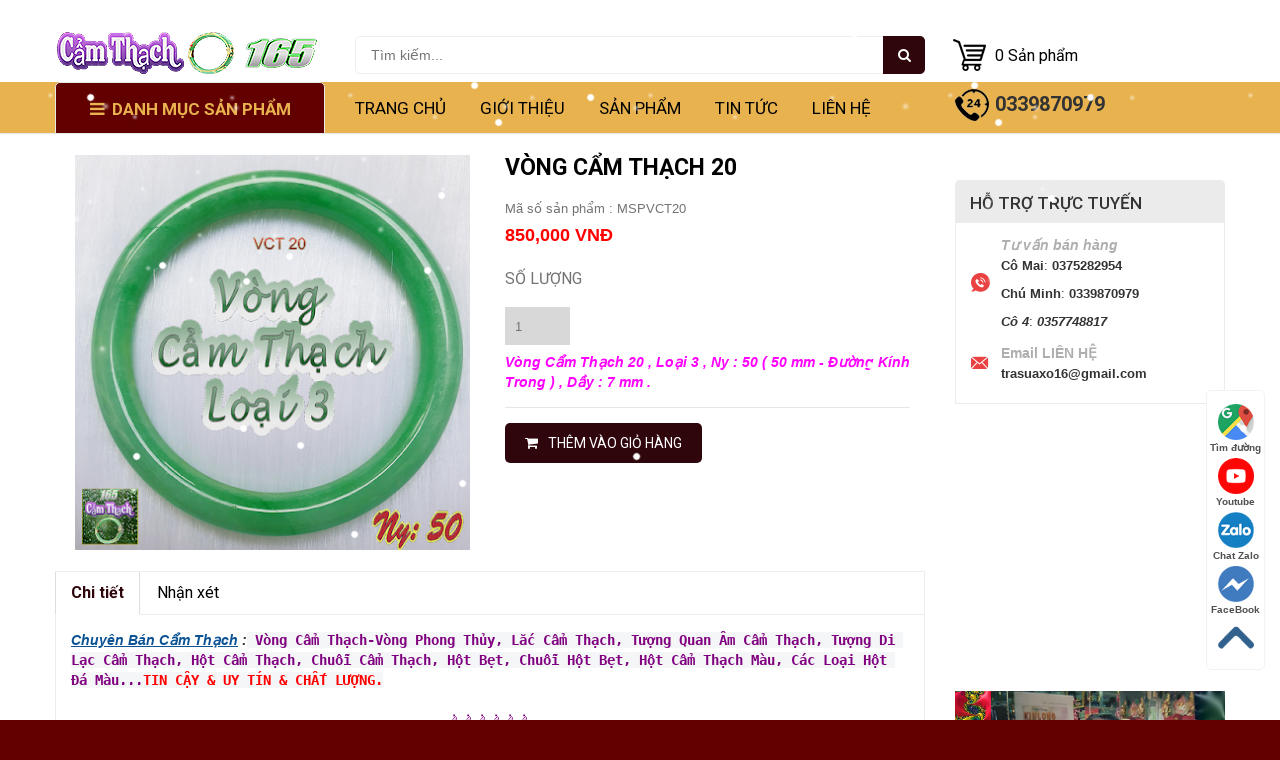

--- FILE ---
content_type: text/html; charset=utf-8
request_url: https://accounts.google.com/o/oauth2/postmessageRelay?parent=https%3A%2F%2Fwww.camthach165.com&jsh=m%3B%2F_%2Fscs%2Fabc-static%2F_%2Fjs%2Fk%3Dgapi.lb.en.2kN9-TZiXrM.O%2Fd%3D1%2Frs%3DAHpOoo_B4hu0FeWRuWHfxnZ3V0WubwN7Qw%2Fm%3D__features__
body_size: 161
content:
<!DOCTYPE html><html><head><title></title><meta http-equiv="content-type" content="text/html; charset=utf-8"><meta http-equiv="X-UA-Compatible" content="IE=edge"><meta name="viewport" content="width=device-width, initial-scale=1, minimum-scale=1, maximum-scale=1, user-scalable=0"><script src='https://ssl.gstatic.com/accounts/o/2580342461-postmessagerelay.js' nonce="Qryi2506EnHLG-5FYix-TQ"></script></head><body><script type="text/javascript" src="https://apis.google.com/js/rpc:shindig_random.js?onload=init" nonce="Qryi2506EnHLG-5FYix-TQ"></script></body></html>

--- FILE ---
content_type: text/javascript; charset=UTF-8
request_url: https://www.camthach165.com/feeds/posts/default/-/V%C3%B2ng%20C%E1%BA%A9m%20Th%E1%BA%A1ch?max-results=6&orderby=published&alt=json-in-script&callback=relatedproduct
body_size: 5303
content:
// API callback
relatedproduct({"version":"1.0","encoding":"UTF-8","feed":{"xmlns":"http://www.w3.org/2005/Atom","xmlns$openSearch":"http://a9.com/-/spec/opensearchrss/1.0/","xmlns$blogger":"http://schemas.google.com/blogger/2008","xmlns$georss":"http://www.georss.org/georss","xmlns$gd":"http://schemas.google.com/g/2005","xmlns$thr":"http://purl.org/syndication/thread/1.0","id":{"$t":"tag:blogger.com,1999:blog-4555088363030947256"},"updated":{"$t":"2025-12-03T20:10:46.213+07:00"},"category":[{"term":"SẢN PHẨM"},{"term":"TẤT CẢ SẢN PHẨM"},{"term":"SẢN PHẨM BÁN CHẠY"},{"term":"Loại Vòng Cẩm Thạch"},{"term":"Vòng Cẩm Thạch"},{"term":"Cà-Rá CT"},{"term":"Loại Cà-Rá CT"},{"term":"Di Lạc Cẩm Thạch"},{"term":"Loại Di Lạc Cẩm Thạch"},{"term":"Loại Quan Âm CT"},{"term":"Quan Âm Cẩm Thạch"},{"term":"Loại Mặt Cẩm Thạch"},{"term":"Mặt Cẩm Thạch"},{"term":"Bông Tai CT"},{"term":"Loại Bông Tai CT"},{"term":"Hột Bẹt"},{"term":"Loại Hột Bẹt"},{"term":"Loại Lắc Cẩm Thạch"},{"term":"Lắc Cẩm Thạch"},{"term":"Chuỗi Cẩm Thạch"},{"term":"Loại Chuỗi Cẩm Thạch"},{"term":"TIN TỨC"},{"term":"GIAO HÀNG"}],"title":{"type":"text","$t":"CẨM THẠCH 165. Chuyên Bán Cẩm Thạch Tin Cậy - Uy Tín - Chất lượng."},"subtitle":{"type":"html","$t":" CẨM THẠCH 165 : Chuyên Bán Cẩm Thạch : Vòng Cẩm Thạch, Lắc Cẩm Thạch, Tượng Quan Âm Cẩm Thạch, Tượng Di Lạc Cẩm Thạch, Hột Cẩm Thạch, Chuỗi Cẩm Thạch, Hột Bẹt, Chuỗi Hột Bẹt, Hột Cẩm Thạch Màu, Các Loại Hột Đá Màu...TIN CẬY - UY TÍN - CHẤT LƯỢNG."},"link":[{"rel":"http://schemas.google.com/g/2005#feed","type":"application/atom+xml","href":"https:\/\/www.camthach165.com\/feeds\/posts\/default"},{"rel":"self","type":"application/atom+xml","href":"https:\/\/www.blogger.com\/feeds\/4555088363030947256\/posts\/default\/-\/V%C3%B2ng+C%E1%BA%A9m+Th%E1%BA%A1ch?alt=json-in-script\u0026max-results=6\u0026orderby=published"},{"rel":"alternate","type":"text/html","href":"https:\/\/www.camthach165.com\/search\/label\/V%C3%B2ng%20C%E1%BA%A9m%20Th%E1%BA%A1ch"},{"rel":"hub","href":"http://pubsubhubbub.appspot.com/"},{"rel":"next","type":"application/atom+xml","href":"https:\/\/www.blogger.com\/feeds\/4555088363030947256\/posts\/default\/-\/V%C3%B2ng+C%E1%BA%A9m+Th%E1%BA%A1ch\/-\/V%C3%B2ng+C%E1%BA%A9m+Th%E1%BA%A1ch?alt=json-in-script\u0026start-index=7\u0026max-results=6\u0026orderby=published"}],"author":[{"name":{"$t":"Cẩm Thạch 165"},"uri":{"$t":"http:\/\/www.blogger.com\/profile\/00321037214719600032"},"email":{"$t":"noreply@blogger.com"},"gd$image":{"rel":"http://schemas.google.com/g/2005#thumbnail","width":"32","height":"32","src":"\/\/blogger.googleusercontent.com\/img\/b\/R29vZ2xl\/AVvXsEi8O78JMjCBcVEhSkX_D8QodJdAnzm_fEibG9RrE00-M4ke_F_t90B6pAQArrAPDSCRZV1pgllmjLvQ1MneCqid36950N1LQQ35qJO0OlX2T_qHgHSWhIpif91AKpjm1i4\/s113\/2013-04-18+08.13.28.jpg"}}],"generator":{"version":"7.00","uri":"http://www.blogger.com","$t":"Blogger"},"openSearch$totalResults":{"$t":"144"},"openSearch$startIndex":{"$t":"1"},"openSearch$itemsPerPage":{"$t":"6"},"entry":[{"id":{"$t":"tag:blogger.com,1999:blog-4555088363030947256.post-2402056607190856559"},"published":{"$t":"2020-03-07T20:40:00.001+07:00"},"updated":{"$t":"2023-11-10T11:39:30.060+07:00"},"category":[{"scheme":"http://www.blogger.com/atom/ns#","term":"Loại Vòng Cẩm Thạch"},{"scheme":"http://www.blogger.com/atom/ns#","term":"SẢN PHẨM"},{"scheme":"http://www.blogger.com/atom/ns#","term":"SẢN PHẨM BÁN CHẠY"},{"scheme":"http://www.blogger.com/atom/ns#","term":"TẤT CẢ SẢN PHẨM"},{"scheme":"http://www.blogger.com/atom/ns#","term":"Vòng Cẩm Thạch"}],"title":{"type":"text","$t":"Vòng Cẩm Thạch 144."},"content":{"type":"html","$t":"\u003Cdiv class=\"separator\" style=\"clear: both; text-align: center;\"\u003E\n\u003Ca href=\"https:\/\/blogger.googleusercontent.com\/img\/b\/R29vZ2xl\/AVvXsEgOblT35_-yu9k7ueJwtO3VkEmAdQ1OE9KU6NHCC12v2C-mhierCca6gVyepsqXbUC3MD_VbTfQ2xUDexOeoRuMl70kr2Eyx8dtqD2rGMK1hK4P2cwl713UWNoB63ltnonTpd0OC5jjOUk\/s1600\/VCT144N52D8G850.png\" style=\"margin-left: 1em; margin-right: 1em;\"\u003E\u003Cimg border=\"0\" data-original-height=\"900\" data-original-width=\"900\" height=\"400\" src=\"https:\/\/blogger.googleusercontent.com\/img\/b\/R29vZ2xl\/AVvXsEgOblT35_-yu9k7ueJwtO3VkEmAdQ1OE9KU6NHCC12v2C-mhierCca6gVyepsqXbUC3MD_VbTfQ2xUDexOeoRuMl70kr2Eyx8dtqD2rGMK1hK4P2cwl713UWNoB63ltnonTpd0OC5jjOUk\/s400\/VCT144N52D8G850.png\" width=\"400\" \/\u003E\u003C\/a\u003E\u003C\/div\u003E\n[giaban]\u003Cb style=\"color: red;\"\u003E1,100,000 VNĐ\u003C\/b\u003E[\/giaban] [ma]MSPVCT144[\/ma] [mota]\u003Cb style=\"font-family: helvetica, arial, sans-serif; font-size: 14px; text-align: center;\"\u003E\u003Ci\u003E\u003Cspan style=\"color: magenta;\"\u003EVòng Cẩm Thạch 144 ,\u0026nbsp; Ny : 52 ( 52mm - Đường Kính Trong ) , Dầy : 8 mm .\u003C\/span\u003E\u003C\/i\u003E\u003C\/b\u003E[\/mota] [chitiet]\u003Ci\u003E\u003Cspan style=\"color: #0b5394;\"\u003E\u003Cb\u003E\u003Cu\u003EChuyên Bán Cẩm Thạch\u003C\/u\u003E\u003C\/b\u003E\u003C\/span\u003E\u003Cb\u003E\u0026nbsp;:\u003C\/b\u003E\u003C\/i\u003E\u003Cspan style=\"background-color: #f5f6f7; color: #1c1e21; font-family: \u0026quot;menlo\u0026quot; , \u0026quot;consolas\u0026quot; , \u0026quot;monaco\u0026quot; , monospace; font-size: 14px; white-space: pre-wrap;\"\u003E \u003C\/span\u003E\u003Cspan style=\"background-color: #f5f6f7; font-family: \u0026quot;menlo\u0026quot; , \u0026quot;consolas\u0026quot; , \u0026quot;monaco\u0026quot; , monospace; font-size: 14px; white-space: pre-wrap;\"\u003E\u003Cspan style=\"color: purple;\"\u003E\u003Cb\u003EVòng Cẩm Thạch\u003C\/b\u003E\u003C\/span\u003E\u003C\/span\u003E\u003Cb style=\"background-color: #f5f6f7; color: purple; font-family: menlo, consolas, monaco, monospace; font-size: 14px; white-space: pre-wrap;\"\u003E-Vòng Phong Thủy\u003C\/b\u003E\u003Cspan style=\"background-color: #f5f6f7; font-family: \u0026quot;menlo\u0026quot; , \u0026quot;consolas\u0026quot; , \u0026quot;monaco\u0026quot; , monospace; font-size: 14px; white-space: pre-wrap;\"\u003E\u003Cspan style=\"color: purple;\"\u003E\u003Cb\u003E, Lắc Cẩm Thạch, Tượng Quan Âm Cẩm Thạch, Tượng Di Lạc Cẩm Thạch, Hột Cẩm Thạch, Chuỗi Cẩm Thạch, Hột Bẹt, Chuỗi Hột Bẹt, Hột Cẩm Thạch Màu, Các Loại Hột Đá Màu...\u003C\/b\u003E\u003C\/span\u003E\u003C\/span\u003E\u003Cspan style=\"background-color: #f5f6f7; font-family: \u0026quot;menlo\u0026quot; , \u0026quot;consolas\u0026quot; , \u0026quot;monaco\u0026quot; , monospace; font-size: 14px; white-space: pre-wrap;\"\u003E\u003Cspan style=\"color: red;\"\u003E\u003Cb\u003ETIN CẬY \u0026amp; UY TÍN \u0026amp; CHẤT LƯỢNG.\u003C\/b\u003E\u003C\/span\u003E\u003C\/span\u003E\u003Cbr \/\u003E\n\u003Cspan style=\"color: purple;\"\u003E\u003Cspan face=\"\u0026quot;helvetica\u0026quot; , \u0026quot;arial\u0026quot; , sans-serif\" style=\"background-color: white; font-size: 14px;\"\u003E\u003C\/span\u003E\u003C\/span\u003E\u003Cbr \/\u003E\n\u003Cdiv style=\"text-align: center;\"\u003E\n\u003Cspan style=\"color: purple;\"\u003E\u003Cspan face=\"\u0026quot;helvetica\u0026quot; , \u0026quot;arial\u0026quot; , sans-serif\" style=\"background-color: white; font-size: 14px;\"\u003E🚴🚴🚴🚴🚴🚴\u003C\/span\u003E\u003C\/span\u003E\u003Cbr \/\u003E\n\u003Cdiv style=\"text-align: center;\"\u003E\n\u003Cspan style=\"color: purple;\"\u003E\u003Cspan face=\"\u0026quot;helvetica\u0026quot; , \u0026quot;arial\u0026quot; , sans-serif\" style=\"background-color: white; font-size: 14px;\"\u003E\u003Cspan style=\"background-color: #f5f6f7; color: #1c1e21; font-family: \u0026quot;menlo\u0026quot; , \u0026quot;consolas\u0026quot; , \u0026quot;monaco\u0026quot; , monospace; white-space: pre-wrap;\"\u003EĐịa Chỉ: 165 Đường Số 49 Tân Tạo Bình Tân, TPHCM.\u003C\/span\u003E\u003C\/span\u003E\u003C\/span\u003E\u003Cbr \/\u003E\n\u003Cspan style=\"color: purple;\"\u003E\u003Cspan face=\"\u0026quot;helvetica\u0026quot; , \u0026quot;arial\u0026quot; , sans-serif\" style=\"background-color: white; font-size: 14px;\"\u003E\u003Cspan style=\"background-color: #f5f6f7; color: #1c1e21; font-family: \u0026quot;menlo\u0026quot; , \u0026quot;consolas\u0026quot; , \u0026quot;monaco\u0026quot; , monospace; white-space: pre-wrap;\"\u003ELiên Hệ: \u003C\/span\u003E\u003Cspan style=\"background-color: #f5f6f7; font-family: \u0026quot;menlo\u0026quot; , \u0026quot;consolas\u0026quot; , \u0026quot;monaco\u0026quot; , monospace; white-space: pre-wrap;\"\u003E\u003Cspan style=\"color: magenta;\"\u003E\u003Cb\u003E0981654255\u003C\/b\u003E\u003C\/span\u003E\u003C\/span\u003E\u003Cspan style=\"background-color: #f5f6f7; color: #1c1e21; font-family: \u0026quot;menlo\u0026quot; , \u0026quot;consolas\u0026quot; , \u0026quot;monaco\u0026quot; , monospace; white-space: pre-wrap;\"\u003E (Cô Mai).\u003C\/span\u003E\u003C\/span\u003E\u003C\/span\u003E\u003Cbr \/\u003E\n\u003Cspan style=\"color: purple;\"\u003E\u003Cspan face=\"\u0026quot;helvetica\u0026quot; , \u0026quot;arial\u0026quot; , sans-serif\" style=\"background-color: white; font-size: 14px;\"\u003E\u003Cspan style=\"background-color: #f5f6f7; color: #1c1e21; font-family: \u0026quot;menlo\u0026quot; , \u0026quot;consolas\u0026quot; , \u0026quot;monaco\u0026quot; , monospace; white-space: pre-wrap;\"\u003E            \u003C\/span\u003E\u003Cspan style=\"background-color: #f5f6f7; font-family: \u0026quot;menlo\u0026quot; , \u0026quot;consolas\u0026quot; , \u0026quot;monaco\u0026quot; , monospace; white-space: pre-wrap;\"\u003E\u003Cspan style=\"color: magenta;\"\u003E\u003Cb\u003E0339870979\u003C\/b\u003E\u003C\/span\u003E\u003C\/span\u003E\u003Cspan style=\"background-color: #f5f6f7; color: #1c1e21; font-family: \u0026quot;menlo\u0026quot; , \u0026quot;consolas\u0026quot; , \u0026quot;monaco\u0026quot; , monospace; white-space: pre-wrap;\"\u003E (Chú Minh).\u003C\/span\u003E\u003C\/span\u003E\u003C\/span\u003E\u003Cbr \/\u003E\n\u003Cspan style=\"color: purple;\"\u003E\u003Cspan face=\"\u0026quot;helvetica\u0026quot; , \u0026quot;arial\u0026quot; , sans-serif\" style=\"background-color: white; font-size: 14px;\"\u003E\u003Cspan style=\"background-color: #f5f6f7; color: #1c1e21; font-family: \u0026quot;menlo\u0026quot; , \u0026quot;consolas\u0026quot; , \u0026quot;monaco\u0026quot; , monospace; white-space: pre-wrap;\"\u003E         \u003C\/span\u003E\u003Cspan style=\"background-color: #f5f6f7; font-family: \u0026quot;menlo\u0026quot; , \u0026quot;consolas\u0026quot; , \u0026quot;monaco\u0026quot; , monospace; white-space: pre-wrap;\"\u003E\u003Cspan style=\"color: magenta;\"\u003E\u003Cb\u003E0357748817\u003C\/b\u003E\u003C\/span\u003E\u003C\/span\u003E\u003Cspan style=\"background-color: #f5f6f7; color: #1c1e21; font-family: \u0026quot;menlo\u0026quot; , \u0026quot;consolas\u0026quot; , \u0026quot;monaco\u0026quot; , monospace; white-space: pre-wrap;\"\u003E (Cô Tư).\u003C\/span\u003E\u003C\/span\u003E\u003C\/span\u003E\u003Cbr \/\u003E\n\u003Cspan style=\"color: purple;\"\u003E\u003Cspan face=\"\u0026quot;helvetica\u0026quot; , \u0026quot;arial\u0026quot; , sans-serif\" style=\"background-color: white; font-size: 14px;\"\u003E\u003Cspan style=\"background-color: #f5f6f7; color: #1c1e21; font-family: \u0026quot;menlo\u0026quot; , \u0026quot;consolas\u0026quot; , \u0026quot;monaco\u0026quot; , monospace; white-space: pre-wrap;\"\u003EWEB: \u003C\/span\u003E\u003Ca data-lynx-mode=\"asynclazy\" data-lynx-uri=\"https:\/\/l.facebook.com\/l.php?u=https%3A%2F%2Fwww.camthach165.com%2F%3Ffbclid%3DIwAR2Oqqj7h7UbCCX_o-zIlTZSg5yvmJ8HXG4GXe3JqJv_ZtKqupTCXTwqZ7E\u0026amp;h=AT0GGcct7cTu_9jZo5E_dz9lrjr4VfIO8Vjar6Bpi29uTPphTrMDfIhcRVPUmKJEkhUmt42vFPsGMEYYPkRFZr_yLS8JjGmT0M-dhBRLux8L_y1Cevmv-17wJBONdYis2VZwZg\" href=\"https:\/\/www.camthach165.com\/?fbclid=IwAR2Oqqj7h7UbCCX_o-zIlTZSg5yvmJ8HXG4GXe3JqJv_ZtKqupTCXTwqZ7E\" rel=\"noopener nofollow\" style=\"background-color: #f5f6f7; color: #385898; cursor: pointer; font-family: inherit; white-space: pre-wrap;\" target=\"_blank\"\u003Ehttps:\/\/www.camthach165.com\/\u003C\/a\u003E\u003C\/span\u003E\u003C\/span\u003E\u003Cbr \/\u003E\n\u003Cspan style=\"color: purple;\"\u003E\u003Cspan style=\"background-color: #f5f6f7; color: #1c1e21; font-family: \u0026quot;menlo\u0026quot; , \u0026quot;consolas\u0026quot; , \u0026quot;monaco\u0026quot; , monospace; font-size: 14px; white-space: pre-wrap;\"\u003E FACEBOOK(Truy Cập) : \u003C\/span\u003E\u003Ca data-lynx-mode=\"asynclazy\" href=\"https:\/\/l.facebook.com\/l.php?u=https%3A%2F%2Ffb.me%2Fcamthach165kimmai\u0026amp;h=AT0qTZduaMUcVOGuA2wb4AMb6x7JGBILGpL4a9miZCxc8JtPxthAnKNyW3TciqfDo_9XT2S52sYmPPEN4zhzPOsa_Md4nhMg4xxIAmciL0puBMdEmMbZ1o39YDFYRN7vmORgTQ\" rel=\"noopener nofollow\" style=\"background-color: #f5f6f7; color: #385898; cursor: pointer; font-family: inherit; font-size: 14px; white-space: pre-wrap;\" target=\"_blank\"\u003Efb.me\/camthach165kimmai\u003C\/a\u003E\u003C\/span\u003E\u003Cbr \/\u003E\n\u003Cspan style=\"background-color: #f5f6f7; color: #1c1e21; font-family: \u0026quot;menlo\u0026quot; , \u0026quot;consolas\u0026quot; , \u0026quot;monaco\u0026quot; , monospace; font-size: 14px; white-space: pre-wrap;\"\u003E FACEBOOk(Tin Nhắn) : \u003C\/span\u003E\u003Ca data-lynx-mode=\"asynclazy\" data-lynx-uri=\"https:\/\/l.facebook.com\/l.php?u=https%3A%2F%2Fm.me%2Fcamthach165kimmai%3Ffbclid%3DIwAR1cmGgmlhgeW16xFcKUbuHqMNoKeth3VSJcm9gRzT-MX3X_MrZ1ihE1MdQ\u0026amp;h=AT33WayUcFBCU9QnOyBQJz-VjntPZOgbObl0BB4V_EUwsa0EkM8Oi77zRGnqNZXOAhyuUWSu2Ra_qfB78RbTx3HRqJQmqncHXDcrY2-ZltUyFTxbos_eZcHnr25y-HFurapO3Q\" href=\"https:\/\/m.me\/camthach165kimmai?fbclid=IwAR1cmGgmlhgeW16xFcKUbuHqMNoKeth3VSJcm9gRzT-MX3X_MrZ1ihE1MdQ\" rel=\"noopener nofollow\" style=\"background-color: #f5f6f7; color: #385898; cursor: pointer; font-family: inherit; font-size: 14px; white-space: pre-wrap;\" target=\"_blank\"\u003Em.me\/camthach165kimmai\u003C\/a\u003E\u003Cbr \/\u003E\n\u003Cspan style=\"background-color: #f5f6f7; color: #1c1e21; font-family: \u0026quot;menlo\u0026quot; , \u0026quot;consolas\u0026quot; , \u0026quot;monaco\u0026quot; , monospace; font-size: 14px; white-space: pre-wrap;\"\u003EE-MAIL: camthach165@gmail.com\u003C\/span\u003E\u003C\/div\u003E\n\u003Cdiv style=\"text-align: start;\"\u003E\n\u003Cspan style=\"background-color: #f5f6f7; color: #0b5394; font-family: \u0026quot;menlo\u0026quot; , \u0026quot;consolas\u0026quot; , \u0026quot;monaco\u0026quot; , monospace; font-weight: 600; white-space: pre-wrap;\"\u003EGIAO HÀNG TOÀN QUỐC\u003C\/span\u003E[\/chitiet] [chinhsach]ND mục chính sách[\/chinhsach]\u003C\/div\u003E\n\u003C\/div\u003E\n"},"link":[{"rel":"replies","type":"application/atom+xml","href":"https:\/\/www.camthach165.com\/feeds\/2402056607190856559\/comments\/default","title":"Đăng Nhận xét"},{"rel":"replies","type":"text/html","href":"https:\/\/www.camthach165.com\/2020\/03\/vong-cam-thach-144.html#comment-form","title":"0 Nhận xét"},{"rel":"edit","type":"application/atom+xml","href":"https:\/\/www.blogger.com\/feeds\/4555088363030947256\/posts\/default\/2402056607190856559"},{"rel":"self","type":"application/atom+xml","href":"https:\/\/www.blogger.com\/feeds\/4555088363030947256\/posts\/default\/2402056607190856559"},{"rel":"alternate","type":"text/html","href":"https:\/\/www.camthach165.com\/2020\/03\/vong-cam-thach-144.html","title":"Vòng Cẩm Thạch 144."}],"author":[{"name":{"$t":"TRÀ SỮA 165"},"uri":{"$t":"http:\/\/www.blogger.com\/profile\/14692785981305629403"},"email":{"$t":"noreply@blogger.com"},"gd$image":{"rel":"http://schemas.google.com/g/2005#thumbnail","width":"32","height":"32","src":"\/\/blogger.googleusercontent.com\/img\/b\/R29vZ2xl\/AVvXsEjQW8E5WOPCgJApjXMExN-jJxlzdQbULE_tbkbapPlfI7Uk0z89QkD_CpLYStuUa6FE9P3CBmuHQ5YujOfazcOzY_fgOPpUXrqwEAhGX48FIhOzKiq_MUjylnB4sM3wZg\/s220\/2014-07-02_15-21-38_962.jpg"}}],"media$thumbnail":{"xmlns$media":"http://search.yahoo.com/mrss/","url":"https:\/\/blogger.googleusercontent.com\/img\/b\/R29vZ2xl\/AVvXsEgOblT35_-yu9k7ueJwtO3VkEmAdQ1OE9KU6NHCC12v2C-mhierCca6gVyepsqXbUC3MD_VbTfQ2xUDexOeoRuMl70kr2Eyx8dtqD2rGMK1hK4P2cwl713UWNoB63ltnonTpd0OC5jjOUk\/s72-c\/VCT144N52D8G850.png","height":"72","width":"72"},"thr$total":{"$t":"0"},"georss$featurename":{"$t":"165 Đường số 49, Tân Tạo, Bình Tân, Hồ Chí Minh 70000, Việt Nam"},"georss$point":{"$t":"10.7520762 106.6002178"},"georss$box":{"$t":"-19.7043533 65.2916243 41.208505699999996 147.9088113"}},{"id":{"$t":"tag:blogger.com,1999:blog-4555088363030947256.post-272611725866629394"},"published":{"$t":"2020-03-07T20:37:00.003+07:00"},"updated":{"$t":"2023-11-10T11:39:52.475+07:00"},"category":[{"scheme":"http://www.blogger.com/atom/ns#","term":"Loại Vòng Cẩm Thạch"},{"scheme":"http://www.blogger.com/atom/ns#","term":"SẢN PHẨM"},{"scheme":"http://www.blogger.com/atom/ns#","term":"SẢN PHẨM BÁN CHẠY"},{"scheme":"http://www.blogger.com/atom/ns#","term":"TẤT CẢ SẢN PHẨM"},{"scheme":"http://www.blogger.com/atom/ns#","term":"Vòng Cẩm Thạch"}],"title":{"type":"text","$t":"Vòng Cẩm Thạch 143 ( Đã Bán )."},"content":{"type":"html","$t":"\u003Cdiv class=\"separator\" style=\"clear: both; text-align: center;\"\u003E\n\u003Ca href=\"https:\/\/blogger.googleusercontent.com\/img\/b\/R29vZ2xl\/AVvXsEjrwwQZWD-B1nN3Yzln9LK2mCHAUnPK_IrNFVSQuUwHVhkg0t3PhOgq9I8uHrf_73jBj1SRWQvs0RPxksLdlajq5rTMWDbBRSZc1Ztx3S3REJrSW543WeT56FyYONq-EXl2KAKSIx7xxeY\/s1600\/VCT143N58D8.5G950.png\" style=\"margin-left: 1em; margin-right: 1em;\"\u003E\u003Cimg border=\"0\" data-original-height=\"900\" data-original-width=\"900\" height=\"400\" src=\"https:\/\/blogger.googleusercontent.com\/img\/b\/R29vZ2xl\/AVvXsEjrwwQZWD-B1nN3Yzln9LK2mCHAUnPK_IrNFVSQuUwHVhkg0t3PhOgq9I8uHrf_73jBj1SRWQvs0RPxksLdlajq5rTMWDbBRSZc1Ztx3S3REJrSW543WeT56FyYONq-EXl2KAKSIx7xxeY\/s400\/VCT143N58D8.5G950.png\" width=\"400\" \/\u003E\u003C\/a\u003E\u003C\/div\u003E\n[giaban]\u003Cb style=\"color: red;\"\u003E1,100,000 VNĐ\u003C\/b\u003E[\/giaban] [ma]MSPVCT143[\/ma] [mota]\u003Cb style=\"font-family: helvetica, arial, sans-serif; font-size: 14px; text-align: center;\"\u003E\u003Ci\u003E\u003Cspan style=\"color: magenta;\"\u003EVòng Cẩm Thạch 143 ,\u0026nbsp; Ny : 58 ( 58mm - Đường Kính Trong ) , Dầy : 8.5 mm .\u003C\/span\u003E\u003C\/i\u003E\u003C\/b\u003E[\/mota] [chitiet]\u003Ci\u003E\u003Cspan style=\"color: #0b5394;\"\u003E\u003Cb\u003E\u003Cu\u003EChuyên Bán Cẩm Thạch\u003C\/u\u003E\u003C\/b\u003E\u003C\/span\u003E\u003Cb\u003E\u0026nbsp;:\u003C\/b\u003E\u003C\/i\u003E\u003Cspan style=\"background-color: #f5f6f7; color: #1c1e21; font-family: \u0026quot;menlo\u0026quot; , \u0026quot;consolas\u0026quot; , \u0026quot;monaco\u0026quot; , monospace; font-size: 14px; white-space: pre-wrap;\"\u003E \u003C\/span\u003E\u003Cspan style=\"background-color: #f5f6f7; font-family: \u0026quot;menlo\u0026quot; , \u0026quot;consolas\u0026quot; , \u0026quot;monaco\u0026quot; , monospace; font-size: 14px; white-space: pre-wrap;\"\u003E\u003Cspan style=\"color: purple;\"\u003E\u003Cb\u003EVòng Cẩm Thạch\u003C\/b\u003E\u003C\/span\u003E\u003C\/span\u003E\u003Cb style=\"background-color: #f5f6f7; color: purple; font-family: menlo, consolas, monaco, monospace; font-size: 14px; white-space: pre-wrap;\"\u003E-Vòng Phong Thủy\u003C\/b\u003E\u003Cspan style=\"background-color: #f5f6f7; font-family: \u0026quot;menlo\u0026quot; , \u0026quot;consolas\u0026quot; , \u0026quot;monaco\u0026quot; , monospace; font-size: 14px; white-space: pre-wrap;\"\u003E\u003Cspan style=\"color: purple;\"\u003E\u003Cb\u003E, Lắc Cẩm Thạch, Tượng Quan Âm Cẩm Thạch, Tượng Di Lạc Cẩm Thạch, Hột Cẩm Thạch, Chuỗi Cẩm Thạch, Hột Bẹt, Chuỗi Hột Bẹt, Hột Cẩm Thạch Màu, Các Loại Hột Đá Màu...\u003C\/b\u003E\u003C\/span\u003E\u003C\/span\u003E\u003Cspan style=\"background-color: #f5f6f7; font-family: \u0026quot;menlo\u0026quot; , \u0026quot;consolas\u0026quot; , \u0026quot;monaco\u0026quot; , monospace; font-size: 14px; white-space: pre-wrap;\"\u003E\u003Cspan style=\"color: red;\"\u003E\u003Cb\u003ETIN CẬY \u0026amp; UY TÍN \u0026amp; CHẤT LƯỢNG.\u003C\/b\u003E\u003C\/span\u003E\u003C\/span\u003E\u003Cbr \/\u003E\n\u003Cspan style=\"color: purple;\"\u003E\u003Cspan face=\"\u0026quot;helvetica\u0026quot; , \u0026quot;arial\u0026quot; , sans-serif\" style=\"background-color: white; font-size: 14px;\"\u003E\u003C\/span\u003E\u003C\/span\u003E\u003Cbr \/\u003E\n\u003Cdiv style=\"text-align: center;\"\u003E\n\u003Cspan style=\"color: purple;\"\u003E\u003Cspan face=\"\u0026quot;helvetica\u0026quot; , \u0026quot;arial\u0026quot; , sans-serif\" style=\"background-color: white; font-size: 14px;\"\u003E🚴🚴🚴🚴🚴🚴\u003C\/span\u003E\u003C\/span\u003E\u003Cbr \/\u003E\n\u003Cdiv style=\"text-align: center;\"\u003E\n\u003Cspan style=\"color: purple;\"\u003E\u003Cspan face=\"\u0026quot;helvetica\u0026quot; , \u0026quot;arial\u0026quot; , sans-serif\" style=\"background-color: white; font-size: 14px;\"\u003E\u003Cspan style=\"background-color: #f5f6f7; color: #1c1e21; font-family: \u0026quot;menlo\u0026quot; , \u0026quot;consolas\u0026quot; , \u0026quot;monaco\u0026quot; , monospace; white-space: pre-wrap;\"\u003EĐịa Chỉ: 165 Đường Số 49 Tân Tạo Bình Tân, TPHCM.\u003C\/span\u003E\u003C\/span\u003E\u003C\/span\u003E\u003Cbr \/\u003E\n\u003Cspan style=\"color: purple;\"\u003E\u003Cspan face=\"\u0026quot;helvetica\u0026quot; , \u0026quot;arial\u0026quot; , sans-serif\" style=\"background-color: white; font-size: 14px;\"\u003E\u003Cspan style=\"background-color: #f5f6f7; color: #1c1e21; font-family: \u0026quot;menlo\u0026quot; , \u0026quot;consolas\u0026quot; , \u0026quot;monaco\u0026quot; , monospace; white-space: pre-wrap;\"\u003ELiên Hệ: \u003C\/span\u003E\u003Cspan style=\"background-color: #f5f6f7; font-family: \u0026quot;menlo\u0026quot; , \u0026quot;consolas\u0026quot; , \u0026quot;monaco\u0026quot; , monospace; white-space: pre-wrap;\"\u003E\u003Cspan style=\"color: magenta;\"\u003E\u003Cb\u003E0981654255\u003C\/b\u003E\u003C\/span\u003E\u003C\/span\u003E\u003Cspan style=\"background-color: #f5f6f7; color: #1c1e21; font-family: \u0026quot;menlo\u0026quot; , \u0026quot;consolas\u0026quot; , \u0026quot;monaco\u0026quot; , monospace; white-space: pre-wrap;\"\u003E (Cô Mai).\u003C\/span\u003E\u003C\/span\u003E\u003C\/span\u003E\u003Cbr \/\u003E\n\u003Cspan style=\"color: purple;\"\u003E\u003Cspan face=\"\u0026quot;helvetica\u0026quot; , \u0026quot;arial\u0026quot; , sans-serif\" style=\"background-color: white; font-size: 14px;\"\u003E\u003Cspan style=\"background-color: #f5f6f7; color: #1c1e21; font-family: \u0026quot;menlo\u0026quot; , \u0026quot;consolas\u0026quot; , \u0026quot;monaco\u0026quot; , monospace; white-space: pre-wrap;\"\u003E            \u003C\/span\u003E\u003Cspan style=\"background-color: #f5f6f7; font-family: \u0026quot;menlo\u0026quot; , \u0026quot;consolas\u0026quot; , \u0026quot;monaco\u0026quot; , monospace; white-space: pre-wrap;\"\u003E\u003Cspan style=\"color: magenta;\"\u003E\u003Cb\u003E0339870979\u003C\/b\u003E\u003C\/span\u003E\u003C\/span\u003E\u003Cspan style=\"background-color: #f5f6f7; color: #1c1e21; font-family: \u0026quot;menlo\u0026quot; , \u0026quot;consolas\u0026quot; , \u0026quot;monaco\u0026quot; , monospace; white-space: pre-wrap;\"\u003E (Chú Minh).\u003C\/span\u003E\u003C\/span\u003E\u003C\/span\u003E\u003Cbr \/\u003E\n\u003Cspan style=\"color: purple;\"\u003E\u003Cspan face=\"\u0026quot;helvetica\u0026quot; , \u0026quot;arial\u0026quot; , sans-serif\" style=\"background-color: white; font-size: 14px;\"\u003E\u003Cspan style=\"background-color: #f5f6f7; color: #1c1e21; font-family: \u0026quot;menlo\u0026quot; , \u0026quot;consolas\u0026quot; , \u0026quot;monaco\u0026quot; , monospace; white-space: pre-wrap;\"\u003E         \u003C\/span\u003E\u003Cspan style=\"background-color: #f5f6f7; font-family: \u0026quot;menlo\u0026quot; , \u0026quot;consolas\u0026quot; , \u0026quot;monaco\u0026quot; , monospace; white-space: pre-wrap;\"\u003E\u003Cspan style=\"color: magenta;\"\u003E\u003Cb\u003E0357748817\u003C\/b\u003E\u003C\/span\u003E\u003C\/span\u003E\u003Cspan style=\"background-color: #f5f6f7; color: #1c1e21; font-family: \u0026quot;menlo\u0026quot; , \u0026quot;consolas\u0026quot; , \u0026quot;monaco\u0026quot; , monospace; white-space: pre-wrap;\"\u003E (Cô Tư).\u003C\/span\u003E\u003C\/span\u003E\u003C\/span\u003E\u003Cbr \/\u003E\n\u003Cspan style=\"color: purple;\"\u003E\u003Cspan face=\"\u0026quot;helvetica\u0026quot; , \u0026quot;arial\u0026quot; , sans-serif\" style=\"background-color: white; font-size: 14px;\"\u003E\u003Cspan style=\"background-color: #f5f6f7; color: #1c1e21; font-family: \u0026quot;menlo\u0026quot; , \u0026quot;consolas\u0026quot; , \u0026quot;monaco\u0026quot; , monospace; white-space: pre-wrap;\"\u003EWEB: \u003C\/span\u003E\u003Ca data-lynx-mode=\"asynclazy\" data-lynx-uri=\"https:\/\/l.facebook.com\/l.php?u=https%3A%2F%2Fwww.camthach165.com%2F%3Ffbclid%3DIwAR2Oqqj7h7UbCCX_o-zIlTZSg5yvmJ8HXG4GXe3JqJv_ZtKqupTCXTwqZ7E\u0026amp;h=AT0GGcct7cTu_9jZo5E_dz9lrjr4VfIO8Vjar6Bpi29uTPphTrMDfIhcRVPUmKJEkhUmt42vFPsGMEYYPkRFZr_yLS8JjGmT0M-dhBRLux8L_y1Cevmv-17wJBONdYis2VZwZg\" href=\"https:\/\/www.camthach165.com\/?fbclid=IwAR2Oqqj7h7UbCCX_o-zIlTZSg5yvmJ8HXG4GXe3JqJv_ZtKqupTCXTwqZ7E\" rel=\"noopener nofollow\" style=\"background-color: #f5f6f7; color: #385898; cursor: pointer; font-family: inherit; white-space: pre-wrap;\" target=\"_blank\"\u003Ehttps:\/\/www.camthach165.com\/\u003C\/a\u003E\u003C\/span\u003E\u003C\/span\u003E\u003Cbr \/\u003E\n\u003Cspan style=\"color: purple;\"\u003E\u003Cspan style=\"background-color: #f5f6f7; color: #1c1e21; font-family: \u0026quot;menlo\u0026quot; , \u0026quot;consolas\u0026quot; , \u0026quot;monaco\u0026quot; , monospace; font-size: 14px; white-space: pre-wrap;\"\u003E FACEBOOK(Truy Cập) : \u003C\/span\u003E\u003Ca data-lynx-mode=\"asynclazy\" href=\"https:\/\/l.facebook.com\/l.php?u=https%3A%2F%2Ffb.me%2Fcamthach165kimmai\u0026amp;h=AT0qTZduaMUcVOGuA2wb4AMb6x7JGBILGpL4a9miZCxc8JtPxthAnKNyW3TciqfDo_9XT2S52sYmPPEN4zhzPOsa_Md4nhMg4xxIAmciL0puBMdEmMbZ1o39YDFYRN7vmORgTQ\" rel=\"noopener nofollow\" style=\"background-color: #f5f6f7; color: #385898; cursor: pointer; font-family: inherit; font-size: 14px; white-space: pre-wrap;\" target=\"_blank\"\u003Efb.me\/camthach165kimmai\u003C\/a\u003E\u003C\/span\u003E\u003Cbr \/\u003E\n\u003Cspan style=\"background-color: #f5f6f7; color: #1c1e21; font-family: \u0026quot;menlo\u0026quot; , \u0026quot;consolas\u0026quot; , \u0026quot;monaco\u0026quot; , monospace; font-size: 14px; white-space: pre-wrap;\"\u003E FACEBOOk(Tin Nhắn) : \u003C\/span\u003E\u003Ca data-lynx-mode=\"asynclazy\" data-lynx-uri=\"https:\/\/l.facebook.com\/l.php?u=https%3A%2F%2Fm.me%2Fcamthach165kimmai%3Ffbclid%3DIwAR1cmGgmlhgeW16xFcKUbuHqMNoKeth3VSJcm9gRzT-MX3X_MrZ1ihE1MdQ\u0026amp;h=AT33WayUcFBCU9QnOyBQJz-VjntPZOgbObl0BB4V_EUwsa0EkM8Oi77zRGnqNZXOAhyuUWSu2Ra_qfB78RbTx3HRqJQmqncHXDcrY2-ZltUyFTxbos_eZcHnr25y-HFurapO3Q\" href=\"https:\/\/m.me\/camthach165kimmai?fbclid=IwAR1cmGgmlhgeW16xFcKUbuHqMNoKeth3VSJcm9gRzT-MX3X_MrZ1ihE1MdQ\" rel=\"noopener nofollow\" style=\"background-color: #f5f6f7; color: #385898; cursor: pointer; font-family: inherit; font-size: 14px; white-space: pre-wrap;\" target=\"_blank\"\u003Em.me\/camthach165kimmai\u003C\/a\u003E\u003Cbr \/\u003E\n\u003Cspan style=\"background-color: #f5f6f7; color: #1c1e21; font-family: \u0026quot;menlo\u0026quot; , \u0026quot;consolas\u0026quot; , \u0026quot;monaco\u0026quot; , monospace; font-size: 14px; white-space: pre-wrap;\"\u003EE-MAIL: camthach165@gmail.com\u003C\/span\u003E\u003C\/div\u003E\n\u003Cdiv style=\"text-align: start;\"\u003E\n\u003Cspan style=\"background-color: #f5f6f7; color: #0b5394; font-family: \u0026quot;menlo\u0026quot; , \u0026quot;consolas\u0026quot; , \u0026quot;monaco\u0026quot; , monospace; font-weight: 600; white-space: pre-wrap;\"\u003EGIAO HÀNG TOÀN QUỐC\u003C\/span\u003E[\/chitiet] [chinhsach]ND mục chính sách[\/chinhsach]\u003C\/div\u003E\n\u003C\/div\u003E\n"},"link":[{"rel":"replies","type":"application/atom+xml","href":"https:\/\/www.camthach165.com\/feeds\/272611725866629394\/comments\/default","title":"Đăng Nhận xét"},{"rel":"replies","type":"text/html","href":"https:\/\/www.camthach165.com\/2020\/03\/vong-cam-thach-143.html#comment-form","title":"0 Nhận xét"},{"rel":"edit","type":"application/atom+xml","href":"https:\/\/www.blogger.com\/feeds\/4555088363030947256\/posts\/default\/272611725866629394"},{"rel":"self","type":"application/atom+xml","href":"https:\/\/www.blogger.com\/feeds\/4555088363030947256\/posts\/default\/272611725866629394"},{"rel":"alternate","type":"text/html","href":"https:\/\/www.camthach165.com\/2020\/03\/vong-cam-thach-143.html","title":"Vòng Cẩm Thạch 143 ( Đã Bán )."}],"author":[{"name":{"$t":"TRÀ SỮA 165"},"uri":{"$t":"http:\/\/www.blogger.com\/profile\/14692785981305629403"},"email":{"$t":"noreply@blogger.com"},"gd$image":{"rel":"http://schemas.google.com/g/2005#thumbnail","width":"32","height":"32","src":"\/\/blogger.googleusercontent.com\/img\/b\/R29vZ2xl\/AVvXsEjQW8E5WOPCgJApjXMExN-jJxlzdQbULE_tbkbapPlfI7Uk0z89QkD_CpLYStuUa6FE9P3CBmuHQ5YujOfazcOzY_fgOPpUXrqwEAhGX48FIhOzKiq_MUjylnB4sM3wZg\/s220\/2014-07-02_15-21-38_962.jpg"}}],"media$thumbnail":{"xmlns$media":"http://search.yahoo.com/mrss/","url":"https:\/\/blogger.googleusercontent.com\/img\/b\/R29vZ2xl\/AVvXsEjrwwQZWD-B1nN3Yzln9LK2mCHAUnPK_IrNFVSQuUwHVhkg0t3PhOgq9I8uHrf_73jBj1SRWQvs0RPxksLdlajq5rTMWDbBRSZc1Ztx3S3REJrSW543WeT56FyYONq-EXl2KAKSIx7xxeY\/s72-c\/VCT143N58D8.5G950.png","height":"72","width":"72"},"thr$total":{"$t":"0"},"georss$featurename":{"$t":"165 Đường số 49, Tân Tạo, Bình Tân, Hồ Chí Minh 70000, Việt Nam"},"georss$point":{"$t":"10.7520762 106.6002178"},"georss$box":{"$t":"-19.7043533 65.2916243 41.208505699999996 147.9088113"}},{"id":{"$t":"tag:blogger.com,1999:blog-4555088363030947256.post-476306913701399269"},"published":{"$t":"2020-03-07T20:34:00.002+07:00"},"updated":{"$t":"2023-11-10T11:40:13.212+07:00"},"category":[{"scheme":"http://www.blogger.com/atom/ns#","term":"Loại Vòng Cẩm Thạch"},{"scheme":"http://www.blogger.com/atom/ns#","term":"SẢN PHẨM"},{"scheme":"http://www.blogger.com/atom/ns#","term":"SẢN PHẨM BÁN CHẠY"},{"scheme":"http://www.blogger.com/atom/ns#","term":"TẤT CẢ SẢN PHẨM"},{"scheme":"http://www.blogger.com/atom/ns#","term":"Vòng Cẩm Thạch"}],"title":{"type":"text","$t":"Vòng Cẩm Thạch 142."},"content":{"type":"html","$t":"\u003Cdiv class=\"separator\" style=\"clear: both; text-align: center;\"\u003E\n\u003Ca href=\"https:\/\/blogger.googleusercontent.com\/img\/b\/R29vZ2xl\/AVvXsEjUqx98OfFXafCt3leIdmCIO5JG8v5uW0QbJ0fcZNek7HzpjRBWPvdQYJ04rKs7X9cyL1jL6w7ztrJSYKd8P9QQYjG4jx3DYA_DKHB5avN2yi0dmQoZW5CScDnEUc5zV0rYUtsDIEur0hY\/s1600\/VCT142N49D8G850.png\" style=\"margin-left: 1em; margin-right: 1em;\"\u003E\u003Cimg border=\"0\" data-original-height=\"900\" data-original-width=\"900\" height=\"400\" src=\"https:\/\/blogger.googleusercontent.com\/img\/b\/R29vZ2xl\/AVvXsEjUqx98OfFXafCt3leIdmCIO5JG8v5uW0QbJ0fcZNek7HzpjRBWPvdQYJ04rKs7X9cyL1jL6w7ztrJSYKd8P9QQYjG4jx3DYA_DKHB5avN2yi0dmQoZW5CScDnEUc5zV0rYUtsDIEur0hY\/s400\/VCT142N49D8G850.png\" width=\"400\" \/\u003E\u003C\/a\u003E\u003C\/div\u003E\n[giaban]\u003Cb style=\"color: red;\"\u003E1,000,000 VNĐ\u003C\/b\u003E[\/giaban] [ma]MSPVCT142[\/ma] [mota]\u003Cb style=\"font-family: helvetica, arial, sans-serif; font-size: 14px; text-align: center;\"\u003E\u003Ci\u003E\u003Cspan style=\"color: magenta;\"\u003EVòng Cẩm Thạch 142 ,\u0026nbsp; Ny : 49 ( 49mm - Đường Kính Trong ) , Dầy : 8 mm .\u003C\/span\u003E\u003C\/i\u003E\u003C\/b\u003E[\/mota] [chitiet]\u003Ci\u003E\u003Cspan style=\"color: #0b5394;\"\u003E\u003Cb\u003E\u003Cu\u003EChuyên Bán Cẩm Thạch\u003C\/u\u003E\u003C\/b\u003E\u003C\/span\u003E\u003Cb\u003E\u0026nbsp;:\u003C\/b\u003E\u003C\/i\u003E\u003Cspan style=\"background-color: #f5f6f7; color: #1c1e21; font-family: \u0026quot;menlo\u0026quot; , \u0026quot;consolas\u0026quot; , \u0026quot;monaco\u0026quot; , monospace; font-size: 14px; white-space: pre-wrap;\"\u003E \u003C\/span\u003E\u003Cspan style=\"background-color: #f5f6f7; font-family: \u0026quot;menlo\u0026quot; , \u0026quot;consolas\u0026quot; , \u0026quot;monaco\u0026quot; , monospace; font-size: 14px; white-space: pre-wrap;\"\u003E\u003Cspan style=\"color: purple;\"\u003E\u003Cb\u003EVòng Cẩm Thạch\u003C\/b\u003E\u003C\/span\u003E\u003C\/span\u003E\u003Cb style=\"background-color: #f5f6f7; color: purple; font-family: menlo, consolas, monaco, monospace; font-size: 14px; white-space: pre-wrap;\"\u003E-Vòng Phong Thủy\u003C\/b\u003E\u003Cspan style=\"background-color: #f5f6f7; font-family: \u0026quot;menlo\u0026quot; , \u0026quot;consolas\u0026quot; , \u0026quot;monaco\u0026quot; , monospace; font-size: 14px; white-space: pre-wrap;\"\u003E\u003Cspan style=\"color: purple;\"\u003E\u003Cb\u003E, Lắc Cẩm Thạch, Tượng Quan Âm Cẩm Thạch, Tượng Di Lạc Cẩm Thạch, Hột Cẩm Thạch, Chuỗi Cẩm Thạch, Hột Bẹt, Chuỗi Hột Bẹt, Hột Cẩm Thạch Màu, Các Loại Hột Đá Màu...\u003C\/b\u003E\u003C\/span\u003E\u003C\/span\u003E\u003Cspan style=\"background-color: #f5f6f7; font-family: \u0026quot;menlo\u0026quot; , \u0026quot;consolas\u0026quot; , \u0026quot;monaco\u0026quot; , monospace; font-size: 14px; white-space: pre-wrap;\"\u003E\u003Cspan style=\"color: red;\"\u003E\u003Cb\u003ETIN CẬY \u0026amp; UY TÍN \u0026amp; CHẤT LƯỢNG.\u003C\/b\u003E\u003C\/span\u003E\u003C\/span\u003E\u003Cbr \/\u003E\n\u003Cspan style=\"color: purple;\"\u003E\u003Cspan face=\"\u0026quot;helvetica\u0026quot; , \u0026quot;arial\u0026quot; , sans-serif\" style=\"background-color: white; font-size: 14px;\"\u003E\u003C\/span\u003E\u003C\/span\u003E\u003Cbr \/\u003E\n\u003Cdiv style=\"text-align: center;\"\u003E\n\u003Cspan style=\"color: purple;\"\u003E\u003Cspan face=\"\u0026quot;helvetica\u0026quot; , \u0026quot;arial\u0026quot; , sans-serif\" style=\"background-color: white; font-size: 14px;\"\u003E🚴🚴🚴🚴🚴🚴\u003C\/span\u003E\u003C\/span\u003E\u003Cbr \/\u003E\n\u003Cdiv style=\"text-align: center;\"\u003E\n\u003Cspan style=\"color: purple;\"\u003E\u003Cspan face=\"\u0026quot;helvetica\u0026quot; , \u0026quot;arial\u0026quot; , sans-serif\" style=\"background-color: white; font-size: 14px;\"\u003E\u003Cspan style=\"background-color: #f5f6f7; color: #1c1e21; font-family: \u0026quot;menlo\u0026quot; , \u0026quot;consolas\u0026quot; , \u0026quot;monaco\u0026quot; , monospace; white-space: pre-wrap;\"\u003EĐịa Chỉ: 165 Đường Số 49 Tân Tạo Bình Tân, TPHCM.\u003C\/span\u003E\u003C\/span\u003E\u003C\/span\u003E\u003Cbr \/\u003E\n\u003Cspan style=\"color: purple;\"\u003E\u003Cspan face=\"\u0026quot;helvetica\u0026quot; , \u0026quot;arial\u0026quot; , sans-serif\" style=\"background-color: white; font-size: 14px;\"\u003E\u003Cspan style=\"background-color: #f5f6f7; color: #1c1e21; font-family: \u0026quot;menlo\u0026quot; , \u0026quot;consolas\u0026quot; , \u0026quot;monaco\u0026quot; , monospace; white-space: pre-wrap;\"\u003ELiên Hệ: \u003C\/span\u003E\u003Cspan style=\"background-color: #f5f6f7; font-family: \u0026quot;menlo\u0026quot; , \u0026quot;consolas\u0026quot; , \u0026quot;monaco\u0026quot; , monospace; white-space: pre-wrap;\"\u003E\u003Cspan style=\"color: magenta;\"\u003E\u003Cb\u003E0981654255\u003C\/b\u003E\u003C\/span\u003E\u003C\/span\u003E\u003Cspan style=\"background-color: #f5f6f7; color: #1c1e21; font-family: \u0026quot;menlo\u0026quot; , \u0026quot;consolas\u0026quot; , \u0026quot;monaco\u0026quot; , monospace; white-space: pre-wrap;\"\u003E (Cô Mai).\u003C\/span\u003E\u003C\/span\u003E\u003C\/span\u003E\u003Cbr \/\u003E\n\u003Cspan style=\"color: purple;\"\u003E\u003Cspan face=\"\u0026quot;helvetica\u0026quot; , \u0026quot;arial\u0026quot; , sans-serif\" style=\"background-color: white; font-size: 14px;\"\u003E\u003Cspan style=\"background-color: #f5f6f7; color: #1c1e21; font-family: \u0026quot;menlo\u0026quot; , \u0026quot;consolas\u0026quot; , \u0026quot;monaco\u0026quot; , monospace; white-space: pre-wrap;\"\u003E            \u003C\/span\u003E\u003Cspan style=\"background-color: #f5f6f7; font-family: \u0026quot;menlo\u0026quot; , \u0026quot;consolas\u0026quot; , \u0026quot;monaco\u0026quot; , monospace; white-space: pre-wrap;\"\u003E\u003Cspan style=\"color: magenta;\"\u003E\u003Cb\u003E0339870979\u003C\/b\u003E\u003C\/span\u003E\u003C\/span\u003E\u003Cspan style=\"background-color: #f5f6f7; color: #1c1e21; font-family: \u0026quot;menlo\u0026quot; , \u0026quot;consolas\u0026quot; , \u0026quot;monaco\u0026quot; , monospace; white-space: pre-wrap;\"\u003E (Chú Minh).\u003C\/span\u003E\u003C\/span\u003E\u003C\/span\u003E\u003Cbr \/\u003E\n\u003Cspan style=\"color: purple;\"\u003E\u003Cspan face=\"\u0026quot;helvetica\u0026quot; , \u0026quot;arial\u0026quot; , sans-serif\" style=\"background-color: white; font-size: 14px;\"\u003E\u003Cspan style=\"background-color: #f5f6f7; color: #1c1e21; font-family: \u0026quot;menlo\u0026quot; , \u0026quot;consolas\u0026quot; , \u0026quot;monaco\u0026quot; , monospace; white-space: pre-wrap;\"\u003E         \u003C\/span\u003E\u003Cspan style=\"background-color: #f5f6f7; font-family: \u0026quot;menlo\u0026quot; , \u0026quot;consolas\u0026quot; , \u0026quot;monaco\u0026quot; , monospace; white-space: pre-wrap;\"\u003E\u003Cspan style=\"color: magenta;\"\u003E\u003Cb\u003E0357748817\u003C\/b\u003E\u003C\/span\u003E\u003C\/span\u003E\u003Cspan style=\"background-color: #f5f6f7; color: #1c1e21; font-family: \u0026quot;menlo\u0026quot; , \u0026quot;consolas\u0026quot; , \u0026quot;monaco\u0026quot; , monospace; white-space: pre-wrap;\"\u003E (Cô Tư).\u003C\/span\u003E\u003C\/span\u003E\u003C\/span\u003E\u003Cbr \/\u003E\n\u003Cspan style=\"color: purple;\"\u003E\u003Cspan face=\"\u0026quot;helvetica\u0026quot; , \u0026quot;arial\u0026quot; , sans-serif\" style=\"background-color: white; font-size: 14px;\"\u003E\u003Cspan style=\"background-color: #f5f6f7; color: #1c1e21; font-family: \u0026quot;menlo\u0026quot; , \u0026quot;consolas\u0026quot; , \u0026quot;monaco\u0026quot; , monospace; white-space: pre-wrap;\"\u003EWEB: \u003C\/span\u003E\u003Ca data-lynx-mode=\"asynclazy\" data-lynx-uri=\"https:\/\/l.facebook.com\/l.php?u=https%3A%2F%2Fwww.camthach165.com%2F%3Ffbclid%3DIwAR2Oqqj7h7UbCCX_o-zIlTZSg5yvmJ8HXG4GXe3JqJv_ZtKqupTCXTwqZ7E\u0026amp;h=AT0GGcct7cTu_9jZo5E_dz9lrjr4VfIO8Vjar6Bpi29uTPphTrMDfIhcRVPUmKJEkhUmt42vFPsGMEYYPkRFZr_yLS8JjGmT0M-dhBRLux8L_y1Cevmv-17wJBONdYis2VZwZg\" href=\"https:\/\/www.camthach165.com\/?fbclid=IwAR2Oqqj7h7UbCCX_o-zIlTZSg5yvmJ8HXG4GXe3JqJv_ZtKqupTCXTwqZ7E\" rel=\"noopener nofollow\" style=\"background-color: #f5f6f7; color: #385898; cursor: pointer; font-family: inherit; white-space: pre-wrap;\" target=\"_blank\"\u003Ehttps:\/\/www.camthach165.com\/\u003C\/a\u003E\u003C\/span\u003E\u003C\/span\u003E\u003Cbr \/\u003E\n\u003Cspan style=\"color: purple;\"\u003E\u003Cspan style=\"background-color: #f5f6f7; color: #1c1e21; font-family: \u0026quot;menlo\u0026quot; , \u0026quot;consolas\u0026quot; , \u0026quot;monaco\u0026quot; , monospace; font-size: 14px; white-space: pre-wrap;\"\u003E FACEBOOK(Truy Cập) : \u003C\/span\u003E\u003Ca data-lynx-mode=\"asynclazy\" href=\"https:\/\/l.facebook.com\/l.php?u=https%3A%2F%2Ffb.me%2Fcamthach165kimmai\u0026amp;h=AT0qTZduaMUcVOGuA2wb4AMb6x7JGBILGpL4a9miZCxc8JtPxthAnKNyW3TciqfDo_9XT2S52sYmPPEN4zhzPOsa_Md4nhMg4xxIAmciL0puBMdEmMbZ1o39YDFYRN7vmORgTQ\" rel=\"noopener nofollow\" style=\"background-color: #f5f6f7; color: #385898; cursor: pointer; font-family: inherit; font-size: 14px; white-space: pre-wrap;\" target=\"_blank\"\u003Efb.me\/camthach165kimmai\u003C\/a\u003E\u003C\/span\u003E\u003Cbr \/\u003E\n\u003Cspan style=\"background-color: #f5f6f7; color: #1c1e21; font-family: \u0026quot;menlo\u0026quot; , \u0026quot;consolas\u0026quot; , \u0026quot;monaco\u0026quot; , monospace; font-size: 14px; white-space: pre-wrap;\"\u003E FACEBOOk(Tin Nhắn) : \u003C\/span\u003E\u003Ca data-lynx-mode=\"asynclazy\" data-lynx-uri=\"https:\/\/l.facebook.com\/l.php?u=https%3A%2F%2Fm.me%2Fcamthach165kimmai%3Ffbclid%3DIwAR1cmGgmlhgeW16xFcKUbuHqMNoKeth3VSJcm9gRzT-MX3X_MrZ1ihE1MdQ\u0026amp;h=AT33WayUcFBCU9QnOyBQJz-VjntPZOgbObl0BB4V_EUwsa0EkM8Oi77zRGnqNZXOAhyuUWSu2Ra_qfB78RbTx3HRqJQmqncHXDcrY2-ZltUyFTxbos_eZcHnr25y-HFurapO3Q\" href=\"https:\/\/m.me\/camthach165kimmai?fbclid=IwAR1cmGgmlhgeW16xFcKUbuHqMNoKeth3VSJcm9gRzT-MX3X_MrZ1ihE1MdQ\" rel=\"noopener nofollow\" style=\"background-color: #f5f6f7; color: #385898; cursor: pointer; font-family: inherit; font-size: 14px; white-space: pre-wrap;\" target=\"_blank\"\u003Em.me\/camthach165kimmai\u003C\/a\u003E\u003Cbr \/\u003E\n\u003Cspan style=\"background-color: #f5f6f7; color: #1c1e21; font-family: \u0026quot;menlo\u0026quot; , \u0026quot;consolas\u0026quot; , \u0026quot;monaco\u0026quot; , monospace; font-size: 14px; white-space: pre-wrap;\"\u003EE-MAIL: camthach165@gmail.com\u003C\/span\u003E\u003C\/div\u003E\n\u003Cdiv style=\"text-align: start;\"\u003E\n\u003Cspan style=\"background-color: #f5f6f7; color: #0b5394; font-family: \u0026quot;menlo\u0026quot; , \u0026quot;consolas\u0026quot; , \u0026quot;monaco\u0026quot; , monospace; font-weight: 600; white-space: pre-wrap;\"\u003EGIAO HÀNG TOÀN QUỐC\u003C\/span\u003E[\/chitiet] [chinhsach]ND mục chính sách[\/chinhsach]\u003C\/div\u003E\n\u003C\/div\u003E\n"},"link":[{"rel":"replies","type":"application/atom+xml","href":"https:\/\/www.camthach165.com\/feeds\/476306913701399269\/comments\/default","title":"Đăng Nhận xét"},{"rel":"replies","type":"text/html","href":"https:\/\/www.camthach165.com\/2020\/03\/vong-cam-thach-142.html#comment-form","title":"0 Nhận xét"},{"rel":"edit","type":"application/atom+xml","href":"https:\/\/www.blogger.com\/feeds\/4555088363030947256\/posts\/default\/476306913701399269"},{"rel":"self","type":"application/atom+xml","href":"https:\/\/www.blogger.com\/feeds\/4555088363030947256\/posts\/default\/476306913701399269"},{"rel":"alternate","type":"text/html","href":"https:\/\/www.camthach165.com\/2020\/03\/vong-cam-thach-142.html","title":"Vòng Cẩm Thạch 142."}],"author":[{"name":{"$t":"TRÀ SỮA 165"},"uri":{"$t":"http:\/\/www.blogger.com\/profile\/14692785981305629403"},"email":{"$t":"noreply@blogger.com"},"gd$image":{"rel":"http://schemas.google.com/g/2005#thumbnail","width":"32","height":"32","src":"\/\/blogger.googleusercontent.com\/img\/b\/R29vZ2xl\/AVvXsEjQW8E5WOPCgJApjXMExN-jJxlzdQbULE_tbkbapPlfI7Uk0z89QkD_CpLYStuUa6FE9P3CBmuHQ5YujOfazcOzY_fgOPpUXrqwEAhGX48FIhOzKiq_MUjylnB4sM3wZg\/s220\/2014-07-02_15-21-38_962.jpg"}}],"media$thumbnail":{"xmlns$media":"http://search.yahoo.com/mrss/","url":"https:\/\/blogger.googleusercontent.com\/img\/b\/R29vZ2xl\/AVvXsEjUqx98OfFXafCt3leIdmCIO5JG8v5uW0QbJ0fcZNek7HzpjRBWPvdQYJ04rKs7X9cyL1jL6w7ztrJSYKd8P9QQYjG4jx3DYA_DKHB5avN2yi0dmQoZW5CScDnEUc5zV0rYUtsDIEur0hY\/s72-c\/VCT142N49D8G850.png","height":"72","width":"72"},"thr$total":{"$t":"0"},"georss$featurename":{"$t":"165 Đường số 49, Tân Tạo, Bình Tân, Hồ Chí Minh 70000, Việt Nam"},"georss$point":{"$t":"10.7520762 106.6002178"},"georss$box":{"$t":"-19.7043533 65.2916243 41.208505699999996 147.9088113"}},{"id":{"$t":"tag:blogger.com,1999:blog-4555088363030947256.post-2026973462510116915"},"published":{"$t":"2020-03-07T20:30:00.004+07:00"},"updated":{"$t":"2023-11-10T11:40:32.730+07:00"},"category":[{"scheme":"http://www.blogger.com/atom/ns#","term":"Loại Vòng Cẩm Thạch"},{"scheme":"http://www.blogger.com/atom/ns#","term":"SẢN PHẨM"},{"scheme":"http://www.blogger.com/atom/ns#","term":"SẢN PHẨM BÁN CHẠY"},{"scheme":"http://www.blogger.com/atom/ns#","term":"TẤT CẢ SẢN PHẨM"},{"scheme":"http://www.blogger.com/atom/ns#","term":"Vòng Cẩm Thạch"}],"title":{"type":"text","$t":"Vòng Cẩm Thạch 141."},"content":{"type":"html","$t":"\u003Cdiv class=\"separator\" style=\"clear: both; text-align: center;\"\u003E\n\u003Ca href=\"https:\/\/blogger.googleusercontent.com\/img\/b\/R29vZ2xl\/AVvXsEjz3ebQZbC1FXLNAYUDGBMUTsoHsxdhgCbrqjvR4MDr3AzNjL2aTHes-9euMrcE0PC_vT7AqO20ah1uadh-Y8f8nGg01qqZcLbRaehVarB2O7XkMGfC8nIO4ZAeHRSeGaim3zinrwwZgUE\/s1600\/VCT141N52D8.5G850.png\" style=\"margin-left: 1em; margin-right: 1em;\"\u003E\u003Cimg border=\"0\" data-original-height=\"900\" data-original-width=\"900\" height=\"400\" src=\"https:\/\/blogger.googleusercontent.com\/img\/b\/R29vZ2xl\/AVvXsEjz3ebQZbC1FXLNAYUDGBMUTsoHsxdhgCbrqjvR4MDr3AzNjL2aTHes-9euMrcE0PC_vT7AqO20ah1uadh-Y8f8nGg01qqZcLbRaehVarB2O7XkMGfC8nIO4ZAeHRSeGaim3zinrwwZgUE\/s400\/VCT141N52D8.5G850.png\" width=\"400\" \/\u003E\u003C\/a\u003E\u003C\/div\u003E\n[giaban]\u003Cb style=\"color: red;\"\u003E1,100,000 VNĐ\u003C\/b\u003E[\/giaban] [ma]MSPVCT141[\/ma] [mota]\u003Cb style=\"font-family: helvetica, arial, sans-serif; font-size: 14px; text-align: center;\"\u003E\u003Ci\u003E\u003Cspan style=\"color: magenta;\"\u003EVòng Cẩm Thạch 141 ,\u0026nbsp; Ny : 52 ( 52 mm - Đường Kính Trong ) , Dầy : 8.5 mm .\u003C\/span\u003E\u003C\/i\u003E\u003C\/b\u003E[\/mota] [chitiet]\u003Ci\u003E\u003Cspan style=\"color: #0b5394;\"\u003E\u003Cb\u003E\u003Cu\u003EChuyên Bán Cẩm Thạch\u003C\/u\u003E\u003C\/b\u003E\u003C\/span\u003E\u003Cb\u003E\u0026nbsp;:\u003C\/b\u003E\u003C\/i\u003E\u003Cspan style=\"background-color: #f5f6f7; color: #1c1e21; font-family: \u0026quot;menlo\u0026quot; , \u0026quot;consolas\u0026quot; , \u0026quot;monaco\u0026quot; , monospace; font-size: 14px; white-space: pre-wrap;\"\u003E \u003C\/span\u003E\u003Cspan style=\"background-color: #f5f6f7; font-family: \u0026quot;menlo\u0026quot; , \u0026quot;consolas\u0026quot; , \u0026quot;monaco\u0026quot; , monospace; font-size: 14px; white-space: pre-wrap;\"\u003E\u003Cspan style=\"color: purple;\"\u003E\u003Cb\u003EVòng Cẩm Thạch\u003C\/b\u003E\u003C\/span\u003E\u003C\/span\u003E\u003Cb style=\"background-color: #f5f6f7; color: purple; font-family: menlo, consolas, monaco, monospace; font-size: 14px; white-space: pre-wrap;\"\u003E-Vòng Phong Thủy\u003C\/b\u003E\u003Cspan style=\"background-color: #f5f6f7; font-family: \u0026quot;menlo\u0026quot; , \u0026quot;consolas\u0026quot; , \u0026quot;monaco\u0026quot; , monospace; font-size: 14px; white-space: pre-wrap;\"\u003E\u003Cspan style=\"color: purple;\"\u003E\u003Cb\u003E, Lắc Cẩm Thạch, Tượng Quan Âm Cẩm Thạch, Tượng Di Lạc Cẩm Thạch, Hột Cẩm Thạch, Chuỗi Cẩm Thạch, Hột Bẹt, Chuỗi Hột Bẹt, Hột Cẩm Thạch Màu, Các Loại Hột Đá Màu...\u003C\/b\u003E\u003C\/span\u003E\u003C\/span\u003E\u003Cspan style=\"background-color: #f5f6f7; font-family: \u0026quot;menlo\u0026quot; , \u0026quot;consolas\u0026quot; , \u0026quot;monaco\u0026quot; , monospace; font-size: 14px; white-space: pre-wrap;\"\u003E\u003Cspan style=\"color: red;\"\u003E\u003Cb\u003ETIN CẬY \u0026amp; UY TÍN \u0026amp; CHẤT LƯỢNG.\u003C\/b\u003E\u003C\/span\u003E\u003C\/span\u003E\u003Cbr \/\u003E\n\u003Cspan style=\"color: purple;\"\u003E\u003Cspan face=\"\u0026quot;helvetica\u0026quot; , \u0026quot;arial\u0026quot; , sans-serif\" style=\"background-color: white; font-size: 14px;\"\u003E\u003C\/span\u003E\u003C\/span\u003E\u003Cbr \/\u003E\n\u003Cdiv style=\"text-align: center;\"\u003E\n\u003Cspan style=\"color: purple;\"\u003E\u003Cspan face=\"\u0026quot;helvetica\u0026quot; , \u0026quot;arial\u0026quot; , sans-serif\" style=\"background-color: white; font-size: 14px;\"\u003E🚴🚴🚴🚴🚴🚴\u003C\/span\u003E\u003C\/span\u003E\u003Cbr \/\u003E\n\u003Cdiv style=\"text-align: center;\"\u003E\n\u003Cspan style=\"color: purple;\"\u003E\u003Cspan face=\"\u0026quot;helvetica\u0026quot; , \u0026quot;arial\u0026quot; , sans-serif\" style=\"background-color: white; font-size: 14px;\"\u003E\u003Cspan style=\"background-color: #f5f6f7; color: #1c1e21; font-family: \u0026quot;menlo\u0026quot; , \u0026quot;consolas\u0026quot; , \u0026quot;monaco\u0026quot; , monospace; white-space: pre-wrap;\"\u003EĐịa Chỉ: 165 Đường Số 49 Tân Tạo Bình Tân, TPHCM.\u003C\/span\u003E\u003C\/span\u003E\u003C\/span\u003E\u003Cbr \/\u003E\n\u003Cspan style=\"color: purple;\"\u003E\u003Cspan face=\"\u0026quot;helvetica\u0026quot; , \u0026quot;arial\u0026quot; , sans-serif\" style=\"background-color: white; font-size: 14px;\"\u003E\u003Cspan style=\"background-color: #f5f6f7; color: #1c1e21; font-family: \u0026quot;menlo\u0026quot; , \u0026quot;consolas\u0026quot; , \u0026quot;monaco\u0026quot; , monospace; white-space: pre-wrap;\"\u003ELiên Hệ: \u003C\/span\u003E\u003Cspan style=\"background-color: #f5f6f7; font-family: \u0026quot;menlo\u0026quot; , \u0026quot;consolas\u0026quot; , \u0026quot;monaco\u0026quot; , monospace; white-space: pre-wrap;\"\u003E\u003Cspan style=\"color: magenta;\"\u003E\u003Cb\u003E0981654255\u003C\/b\u003E\u003C\/span\u003E\u003C\/span\u003E\u003Cspan style=\"background-color: #f5f6f7; color: #1c1e21; font-family: \u0026quot;menlo\u0026quot; , \u0026quot;consolas\u0026quot; , \u0026quot;monaco\u0026quot; , monospace; white-space: pre-wrap;\"\u003E (Cô Mai).\u003C\/span\u003E\u003C\/span\u003E\u003C\/span\u003E\u003Cbr \/\u003E\n\u003Cspan style=\"color: purple;\"\u003E\u003Cspan face=\"\u0026quot;helvetica\u0026quot; , \u0026quot;arial\u0026quot; , sans-serif\" style=\"background-color: white; font-size: 14px;\"\u003E\u003Cspan style=\"background-color: #f5f6f7; color: #1c1e21; font-family: \u0026quot;menlo\u0026quot; , \u0026quot;consolas\u0026quot; , \u0026quot;monaco\u0026quot; , monospace; white-space: pre-wrap;\"\u003E            \u003C\/span\u003E\u003Cspan style=\"background-color: #f5f6f7; font-family: \u0026quot;menlo\u0026quot; , \u0026quot;consolas\u0026quot; , \u0026quot;monaco\u0026quot; , monospace; white-space: pre-wrap;\"\u003E\u003Cspan style=\"color: magenta;\"\u003E\u003Cb\u003E0339870979\u003C\/b\u003E\u003C\/span\u003E\u003C\/span\u003E\u003Cspan style=\"background-color: #f5f6f7; color: #1c1e21; font-family: \u0026quot;menlo\u0026quot; , \u0026quot;consolas\u0026quot; , \u0026quot;monaco\u0026quot; , monospace; white-space: pre-wrap;\"\u003E (Chú Minh).\u003C\/span\u003E\u003C\/span\u003E\u003C\/span\u003E\u003Cbr \/\u003E\n\u003Cspan style=\"color: purple;\"\u003E\u003Cspan face=\"\u0026quot;helvetica\u0026quot; , \u0026quot;arial\u0026quot; , sans-serif\" style=\"background-color: white; font-size: 14px;\"\u003E\u003Cspan style=\"background-color: #f5f6f7; color: #1c1e21; font-family: \u0026quot;menlo\u0026quot; , \u0026quot;consolas\u0026quot; , \u0026quot;monaco\u0026quot; , monospace; white-space: pre-wrap;\"\u003E         \u003C\/span\u003E\u003Cspan style=\"background-color: #f5f6f7; font-family: \u0026quot;menlo\u0026quot; , \u0026quot;consolas\u0026quot; , \u0026quot;monaco\u0026quot; , monospace; white-space: pre-wrap;\"\u003E\u003Cspan style=\"color: magenta;\"\u003E\u003Cb\u003E0357748817\u003C\/b\u003E\u003C\/span\u003E\u003C\/span\u003E\u003Cspan style=\"background-color: #f5f6f7; color: #1c1e21; font-family: \u0026quot;menlo\u0026quot; , \u0026quot;consolas\u0026quot; , \u0026quot;monaco\u0026quot; , monospace; white-space: pre-wrap;\"\u003E (Cô Tư).\u003C\/span\u003E\u003C\/span\u003E\u003C\/span\u003E\u003Cbr \/\u003E\n\u003Cspan style=\"color: purple;\"\u003E\u003Cspan face=\"\u0026quot;helvetica\u0026quot; , \u0026quot;arial\u0026quot; , sans-serif\" style=\"background-color: white; font-size: 14px;\"\u003E\u003Cspan style=\"background-color: #f5f6f7; color: #1c1e21; font-family: \u0026quot;menlo\u0026quot; , \u0026quot;consolas\u0026quot; , \u0026quot;monaco\u0026quot; , monospace; white-space: pre-wrap;\"\u003EWEB: \u003C\/span\u003E\u003Ca data-lynx-mode=\"asynclazy\" data-lynx-uri=\"https:\/\/l.facebook.com\/l.php?u=https%3A%2F%2Fwww.camthach165.com%2F%3Ffbclid%3DIwAR2Oqqj7h7UbCCX_o-zIlTZSg5yvmJ8HXG4GXe3JqJv_ZtKqupTCXTwqZ7E\u0026amp;h=AT0GGcct7cTu_9jZo5E_dz9lrjr4VfIO8Vjar6Bpi29uTPphTrMDfIhcRVPUmKJEkhUmt42vFPsGMEYYPkRFZr_yLS8JjGmT0M-dhBRLux8L_y1Cevmv-17wJBONdYis2VZwZg\" href=\"https:\/\/www.camthach165.com\/?fbclid=IwAR2Oqqj7h7UbCCX_o-zIlTZSg5yvmJ8HXG4GXe3JqJv_ZtKqupTCXTwqZ7E\" rel=\"noopener nofollow\" style=\"background-color: #f5f6f7; color: #385898; cursor: pointer; font-family: inherit; white-space: pre-wrap;\" target=\"_blank\"\u003Ehttps:\/\/www.camthach165.com\/\u003C\/a\u003E\u003C\/span\u003E\u003C\/span\u003E\u003Cbr \/\u003E\n\u003Cspan style=\"color: purple;\"\u003E\u003Cspan style=\"background-color: #f5f6f7; color: #1c1e21; font-family: \u0026quot;menlo\u0026quot; , \u0026quot;consolas\u0026quot; , \u0026quot;monaco\u0026quot; , monospace; font-size: 14px; white-space: pre-wrap;\"\u003E FACEBOOK(Truy Cập) : \u003C\/span\u003E\u003Ca data-lynx-mode=\"asynclazy\" href=\"https:\/\/l.facebook.com\/l.php?u=https%3A%2F%2Ffb.me%2Fcamthach165kimmai\u0026amp;h=AT0qTZduaMUcVOGuA2wb4AMb6x7JGBILGpL4a9miZCxc8JtPxthAnKNyW3TciqfDo_9XT2S52sYmPPEN4zhzPOsa_Md4nhMg4xxIAmciL0puBMdEmMbZ1o39YDFYRN7vmORgTQ\" rel=\"noopener nofollow\" style=\"background-color: #f5f6f7; color: #385898; cursor: pointer; font-family: inherit; font-size: 14px; white-space: pre-wrap;\" target=\"_blank\"\u003Efb.me\/camthach165kimmai\u003C\/a\u003E\u003C\/span\u003E\u003Cbr \/\u003E\n\u003Cspan style=\"background-color: #f5f6f7; color: #1c1e21; font-family: \u0026quot;menlo\u0026quot; , \u0026quot;consolas\u0026quot; , \u0026quot;monaco\u0026quot; , monospace; font-size: 14px; white-space: pre-wrap;\"\u003E FACEBOOk(Tin Nhắn) : \u003C\/span\u003E\u003Ca data-lynx-mode=\"asynclazy\" data-lynx-uri=\"https:\/\/l.facebook.com\/l.php?u=https%3A%2F%2Fm.me%2Fcamthach165kimmai%3Ffbclid%3DIwAR1cmGgmlhgeW16xFcKUbuHqMNoKeth3VSJcm9gRzT-MX3X_MrZ1ihE1MdQ\u0026amp;h=AT33WayUcFBCU9QnOyBQJz-VjntPZOgbObl0BB4V_EUwsa0EkM8Oi77zRGnqNZXOAhyuUWSu2Ra_qfB78RbTx3HRqJQmqncHXDcrY2-ZltUyFTxbos_eZcHnr25y-HFurapO3Q\" href=\"https:\/\/m.me\/camthach165kimmai?fbclid=IwAR1cmGgmlhgeW16xFcKUbuHqMNoKeth3VSJcm9gRzT-MX3X_MrZ1ihE1MdQ\" rel=\"noopener nofollow\" style=\"background-color: #f5f6f7; color: #385898; cursor: pointer; font-family: inherit; font-size: 14px; white-space: pre-wrap;\" target=\"_blank\"\u003Em.me\/camthach165kimmai\u003C\/a\u003E\u003Cbr \/\u003E\n\u003Cspan style=\"background-color: #f5f6f7; color: #1c1e21; font-family: \u0026quot;menlo\u0026quot; , \u0026quot;consolas\u0026quot; , \u0026quot;monaco\u0026quot; , monospace; font-size: 14px; white-space: pre-wrap;\"\u003EE-MAIL: camthach165@gmail.com\u003C\/span\u003E\u003C\/div\u003E\n\u003Cdiv style=\"text-align: start;\"\u003E\n\u003Cspan style=\"background-color: #f5f6f7; color: #0b5394; font-family: \u0026quot;menlo\u0026quot; , \u0026quot;consolas\u0026quot; , \u0026quot;monaco\u0026quot; , monospace; font-weight: 600; white-space: pre-wrap;\"\u003EGIAO HÀNG TOÀN QUỐC\u003C\/span\u003E[\/chitiet] [chinhsach]ND mục chính sách[\/chinhsach]\u003C\/div\u003E\n\u003C\/div\u003E\n"},"link":[{"rel":"replies","type":"application/atom+xml","href":"https:\/\/www.camthach165.com\/feeds\/2026973462510116915\/comments\/default","title":"Đăng Nhận xét"},{"rel":"replies","type":"text/html","href":"https:\/\/www.camthach165.com\/2020\/03\/vong-cam-thach-141.html#comment-form","title":"0 Nhận xét"},{"rel":"edit","type":"application/atom+xml","href":"https:\/\/www.blogger.com\/feeds\/4555088363030947256\/posts\/default\/2026973462510116915"},{"rel":"self","type":"application/atom+xml","href":"https:\/\/www.blogger.com\/feeds\/4555088363030947256\/posts\/default\/2026973462510116915"},{"rel":"alternate","type":"text/html","href":"https:\/\/www.camthach165.com\/2020\/03\/vong-cam-thach-141.html","title":"Vòng Cẩm Thạch 141."}],"author":[{"name":{"$t":"TRÀ SỮA 165"},"uri":{"$t":"http:\/\/www.blogger.com\/profile\/14692785981305629403"},"email":{"$t":"noreply@blogger.com"},"gd$image":{"rel":"http://schemas.google.com/g/2005#thumbnail","width":"32","height":"32","src":"\/\/blogger.googleusercontent.com\/img\/b\/R29vZ2xl\/AVvXsEjQW8E5WOPCgJApjXMExN-jJxlzdQbULE_tbkbapPlfI7Uk0z89QkD_CpLYStuUa6FE9P3CBmuHQ5YujOfazcOzY_fgOPpUXrqwEAhGX48FIhOzKiq_MUjylnB4sM3wZg\/s220\/2014-07-02_15-21-38_962.jpg"}}],"media$thumbnail":{"xmlns$media":"http://search.yahoo.com/mrss/","url":"https:\/\/blogger.googleusercontent.com\/img\/b\/R29vZ2xl\/AVvXsEjz3ebQZbC1FXLNAYUDGBMUTsoHsxdhgCbrqjvR4MDr3AzNjL2aTHes-9euMrcE0PC_vT7AqO20ah1uadh-Y8f8nGg01qqZcLbRaehVarB2O7XkMGfC8nIO4ZAeHRSeGaim3zinrwwZgUE\/s72-c\/VCT141N52D8.5G850.png","height":"72","width":"72"},"thr$total":{"$t":"0"},"georss$featurename":{"$t":"165 Đường số 49, Tân Tạo, Bình Tân, Hồ Chí Minh 70000, Việt Nam"},"georss$point":{"$t":"10.7520762 106.6002178"},"georss$box":{"$t":"-19.7043533 65.2916243 41.208505699999996 147.9088113"}},{"id":{"$t":"tag:blogger.com,1999:blog-4555088363030947256.post-4958396780140879971"},"published":{"$t":"2020-03-07T20:27:00.004+07:00"},"updated":{"$t":"2023-11-10T11:40:51.046+07:00"},"category":[{"scheme":"http://www.blogger.com/atom/ns#","term":"Loại Vòng Cẩm Thạch"},{"scheme":"http://www.blogger.com/atom/ns#","term":"SẢN PHẨM"},{"scheme":"http://www.blogger.com/atom/ns#","term":"SẢN PHẨM BÁN CHẠY"},{"scheme":"http://www.blogger.com/atom/ns#","term":"TẤT CẢ SẢN PHẨM"},{"scheme":"http://www.blogger.com/atom/ns#","term":"Vòng Cẩm Thạch"}],"title":{"type":"text","$t":"Vòng Cẩm Thạch 140."},"content":{"type":"html","$t":"\u003Cdiv class=\"separator\" style=\"clear: both; text-align: center;\"\u003E\n\u003Ca href=\"https:\/\/blogger.googleusercontent.com\/img\/b\/R29vZ2xl\/AVvXsEiJX5sfbm5uCyGMiy-yZ9Uo8somoCi_wuds299DXG3FCME43aJbWJSSYhoIt0otjA956No3U7RDCu_j-cAtUyCw0lwUJt8QRzNl_2NWAmBnKubqdCqc_xMT8C9hJDbI4G_zSrCtU_a5vks\/s1600\/VCT140N52D8G850.png\" style=\"margin-left: 1em; margin-right: 1em;\"\u003E\u003Cimg border=\"0\" data-original-height=\"900\" data-original-width=\"900\" height=\"400\" src=\"https:\/\/blogger.googleusercontent.com\/img\/b\/R29vZ2xl\/AVvXsEiJX5sfbm5uCyGMiy-yZ9Uo8somoCi_wuds299DXG3FCME43aJbWJSSYhoIt0otjA956No3U7RDCu_j-cAtUyCw0lwUJt8QRzNl_2NWAmBnKubqdCqc_xMT8C9hJDbI4G_zSrCtU_a5vks\/s400\/VCT140N52D8G850.png\" width=\"400\" \/\u003E\u003C\/a\u003E\u003C\/div\u003E\n[giaban]\u003Cb style=\"color: red;\"\u003E1,100,000 VNĐ\u003C\/b\u003E[\/giaban] [ma]MSPVCT140[\/ma] [mota]\u003Cb style=\"font-family: helvetica, arial, sans-serif; font-size: 14px; text-align: center;\"\u003E\u003Ci\u003E\u003Cspan style=\"color: magenta;\"\u003EVòng Cẩm Thạch 140 ,\u0026nbsp; Ny : 52 ( 52 mm - Đường Kính Trong ) , Dầy : 8 mm .\u003C\/span\u003E\u003C\/i\u003E\u003C\/b\u003E[\/mota] [chitiet]\u003Ci\u003E\u003Cspan style=\"color: #0b5394;\"\u003E\u003Cb\u003E\u003Cu\u003EChuyên Bán Cẩm Thạch\u003C\/u\u003E\u003C\/b\u003E\u003C\/span\u003E\u003Cb\u003E\u0026nbsp;:\u003C\/b\u003E\u003C\/i\u003E\u003Cspan style=\"background-color: #f5f6f7; color: #1c1e21; font-family: \u0026quot;menlo\u0026quot; , \u0026quot;consolas\u0026quot; , \u0026quot;monaco\u0026quot; , monospace; font-size: 14px; white-space: pre-wrap;\"\u003E \u003C\/span\u003E\u003Cspan style=\"background-color: #f5f6f7; font-family: \u0026quot;menlo\u0026quot; , \u0026quot;consolas\u0026quot; , \u0026quot;monaco\u0026quot; , monospace; font-size: 14px; white-space: pre-wrap;\"\u003E\u003Cspan style=\"color: purple;\"\u003E\u003Cb\u003EVòng Cẩm Thạch\u003C\/b\u003E\u003C\/span\u003E\u003C\/span\u003E\u003Cb style=\"background-color: #f5f6f7; color: purple; font-family: menlo, consolas, monaco, monospace; font-size: 14px; white-space: pre-wrap;\"\u003E-Vòng Phong Thủy\u003C\/b\u003E\u003Cspan style=\"background-color: #f5f6f7; font-family: \u0026quot;menlo\u0026quot; , \u0026quot;consolas\u0026quot; , \u0026quot;monaco\u0026quot; , monospace; font-size: 14px; white-space: pre-wrap;\"\u003E\u003Cspan style=\"color: purple;\"\u003E\u003Cb\u003E, Lắc Cẩm Thạch, Tượng Quan Âm Cẩm Thạch, Tượng Di Lạc Cẩm Thạch, Hột Cẩm Thạch, Chuỗi Cẩm Thạch, Hột Bẹt, Chuỗi Hột Bẹt, Hột Cẩm Thạch Màu, Các Loại Hột Đá Màu...\u003C\/b\u003E\u003C\/span\u003E\u003C\/span\u003E\u003Cspan style=\"background-color: #f5f6f7; font-family: \u0026quot;menlo\u0026quot; , \u0026quot;consolas\u0026quot; , \u0026quot;monaco\u0026quot; , monospace; font-size: 14px; white-space: pre-wrap;\"\u003E\u003Cspan style=\"color: red;\"\u003E\u003Cb\u003ETIN CẬY \u0026amp; UY TÍN \u0026amp; CHẤT LƯỢNG.\u003C\/b\u003E\u003C\/span\u003E\u003C\/span\u003E\u003Cbr \/\u003E\n\u003Cspan style=\"color: purple;\"\u003E\u003Cspan face=\"\u0026quot;helvetica\u0026quot; , \u0026quot;arial\u0026quot; , sans-serif\" style=\"background-color: white; font-size: 14px;\"\u003E\u003C\/span\u003E\u003C\/span\u003E\u003Cbr \/\u003E\n\u003Cdiv style=\"text-align: center;\"\u003E\n\u003Cspan style=\"color: purple;\"\u003E\u003Cspan face=\"\u0026quot;helvetica\u0026quot; , \u0026quot;arial\u0026quot; , sans-serif\" style=\"background-color: white; font-size: 14px;\"\u003E🚴🚴🚴🚴🚴🚴\u003C\/span\u003E\u003C\/span\u003E\u003Cbr \/\u003E\n\u003Cdiv style=\"text-align: center;\"\u003E\n\u003Cspan style=\"color: purple;\"\u003E\u003Cspan face=\"\u0026quot;helvetica\u0026quot; , \u0026quot;arial\u0026quot; , sans-serif\" style=\"background-color: white; font-size: 14px;\"\u003E\u003Cspan style=\"background-color: #f5f6f7; color: #1c1e21; font-family: \u0026quot;menlo\u0026quot; , \u0026quot;consolas\u0026quot; , \u0026quot;monaco\u0026quot; , monospace; white-space: pre-wrap;\"\u003EĐịa Chỉ: 165 Đường Số 49 Tân Tạo Bình Tân, TPHCM.\u003C\/span\u003E\u003C\/span\u003E\u003C\/span\u003E\u003Cbr \/\u003E\n\u003Cspan style=\"color: purple;\"\u003E\u003Cspan face=\"\u0026quot;helvetica\u0026quot; , \u0026quot;arial\u0026quot; , sans-serif\" style=\"background-color: white; font-size: 14px;\"\u003E\u003Cspan style=\"background-color: #f5f6f7; color: #1c1e21; font-family: \u0026quot;menlo\u0026quot; , \u0026quot;consolas\u0026quot; , \u0026quot;monaco\u0026quot; , monospace; white-space: pre-wrap;\"\u003ELiên Hệ: \u003C\/span\u003E\u003Cspan style=\"background-color: #f5f6f7; font-family: \u0026quot;menlo\u0026quot; , \u0026quot;consolas\u0026quot; , \u0026quot;monaco\u0026quot; , monospace; white-space: pre-wrap;\"\u003E\u003Cspan style=\"color: magenta;\"\u003E\u003Cb\u003E0981654255\u003C\/b\u003E\u003C\/span\u003E\u003C\/span\u003E\u003Cspan style=\"background-color: #f5f6f7; color: #1c1e21; font-family: \u0026quot;menlo\u0026quot; , \u0026quot;consolas\u0026quot; , \u0026quot;monaco\u0026quot; , monospace; white-space: pre-wrap;\"\u003E (Cô Mai).\u003C\/span\u003E\u003C\/span\u003E\u003C\/span\u003E\u003Cbr \/\u003E\n\u003Cspan style=\"color: purple;\"\u003E\u003Cspan face=\"\u0026quot;helvetica\u0026quot; , \u0026quot;arial\u0026quot; , sans-serif\" style=\"background-color: white; font-size: 14px;\"\u003E\u003Cspan style=\"background-color: #f5f6f7; color: #1c1e21; font-family: \u0026quot;menlo\u0026quot; , \u0026quot;consolas\u0026quot; , \u0026quot;monaco\u0026quot; , monospace; white-space: pre-wrap;\"\u003E            \u003C\/span\u003E\u003Cspan style=\"background-color: #f5f6f7; font-family: \u0026quot;menlo\u0026quot; , \u0026quot;consolas\u0026quot; , \u0026quot;monaco\u0026quot; , monospace; white-space: pre-wrap;\"\u003E\u003Cspan style=\"color: magenta;\"\u003E\u003Cb\u003E0339870979\u003C\/b\u003E\u003C\/span\u003E\u003C\/span\u003E\u003Cspan style=\"background-color: #f5f6f7; color: #1c1e21; font-family: \u0026quot;menlo\u0026quot; , \u0026quot;consolas\u0026quot; , \u0026quot;monaco\u0026quot; , monospace; white-space: pre-wrap;\"\u003E (Chú Minh).\u003C\/span\u003E\u003C\/span\u003E\u003C\/span\u003E\u003Cbr \/\u003E\n\u003Cspan style=\"color: purple;\"\u003E\u003Cspan face=\"\u0026quot;helvetica\u0026quot; , \u0026quot;arial\u0026quot; , sans-serif\" style=\"background-color: white; font-size: 14px;\"\u003E\u003Cspan style=\"background-color: #f5f6f7; color: #1c1e21; font-family: \u0026quot;menlo\u0026quot; , \u0026quot;consolas\u0026quot; , \u0026quot;monaco\u0026quot; , monospace; white-space: pre-wrap;\"\u003E         \u003C\/span\u003E\u003Cspan style=\"background-color: #f5f6f7; font-family: \u0026quot;menlo\u0026quot; , \u0026quot;consolas\u0026quot; , \u0026quot;monaco\u0026quot; , monospace; white-space: pre-wrap;\"\u003E\u003Cspan style=\"color: magenta;\"\u003E\u003Cb\u003E0357748817\u003C\/b\u003E\u003C\/span\u003E\u003C\/span\u003E\u003Cspan style=\"background-color: #f5f6f7; color: #1c1e21; font-family: \u0026quot;menlo\u0026quot; , \u0026quot;consolas\u0026quot; , \u0026quot;monaco\u0026quot; , monospace; white-space: pre-wrap;\"\u003E (Cô Tư).\u003C\/span\u003E\u003C\/span\u003E\u003C\/span\u003E\u003Cbr \/\u003E\n\u003Cspan style=\"color: purple;\"\u003E\u003Cspan face=\"\u0026quot;helvetica\u0026quot; , \u0026quot;arial\u0026quot; , sans-serif\" style=\"background-color: white; font-size: 14px;\"\u003E\u003Cspan style=\"background-color: #f5f6f7; color: #1c1e21; font-family: \u0026quot;menlo\u0026quot; , \u0026quot;consolas\u0026quot; , \u0026quot;monaco\u0026quot; , monospace; white-space: pre-wrap;\"\u003EWEB: \u003C\/span\u003E\u003Ca data-lynx-mode=\"asynclazy\" data-lynx-uri=\"https:\/\/l.facebook.com\/l.php?u=https%3A%2F%2Fwww.camthach165.com%2F%3Ffbclid%3DIwAR2Oqqj7h7UbCCX_o-zIlTZSg5yvmJ8HXG4GXe3JqJv_ZtKqupTCXTwqZ7E\u0026amp;h=AT0GGcct7cTu_9jZo5E_dz9lrjr4VfIO8Vjar6Bpi29uTPphTrMDfIhcRVPUmKJEkhUmt42vFPsGMEYYPkRFZr_yLS8JjGmT0M-dhBRLux8L_y1Cevmv-17wJBONdYis2VZwZg\" href=\"https:\/\/www.camthach165.com\/?fbclid=IwAR2Oqqj7h7UbCCX_o-zIlTZSg5yvmJ8HXG4GXe3JqJv_ZtKqupTCXTwqZ7E\" rel=\"noopener nofollow\" style=\"background-color: #f5f6f7; color: #385898; cursor: pointer; font-family: inherit; white-space: pre-wrap;\" target=\"_blank\"\u003Ehttps:\/\/www.camthach165.com\/\u003C\/a\u003E\u003C\/span\u003E\u003C\/span\u003E\u003Cbr \/\u003E\n\u003Cspan style=\"color: purple;\"\u003E\u003Cspan style=\"background-color: #f5f6f7; color: #1c1e21; font-family: \u0026quot;menlo\u0026quot; , \u0026quot;consolas\u0026quot; , \u0026quot;monaco\u0026quot; , monospace; font-size: 14px; white-space: pre-wrap;\"\u003E FACEBOOK(Truy Cập) : \u003C\/span\u003E\u003Ca data-lynx-mode=\"asynclazy\" href=\"https:\/\/l.facebook.com\/l.php?u=https%3A%2F%2Ffb.me%2Fcamthach165kimmai\u0026amp;h=AT0qTZduaMUcVOGuA2wb4AMb6x7JGBILGpL4a9miZCxc8JtPxthAnKNyW3TciqfDo_9XT2S52sYmPPEN4zhzPOsa_Md4nhMg4xxIAmciL0puBMdEmMbZ1o39YDFYRN7vmORgTQ\" rel=\"noopener nofollow\" style=\"background-color: #f5f6f7; color: #385898; cursor: pointer; font-family: inherit; font-size: 14px; white-space: pre-wrap;\" target=\"_blank\"\u003Efb.me\/camthach165kimmai\u003C\/a\u003E\u003C\/span\u003E\u003Cbr \/\u003E\n\u003Cspan style=\"background-color: #f5f6f7; color: #1c1e21; font-family: \u0026quot;menlo\u0026quot; , \u0026quot;consolas\u0026quot; , \u0026quot;monaco\u0026quot; , monospace; font-size: 14px; white-space: pre-wrap;\"\u003E FACEBOOk(Tin Nhắn) : \u003C\/span\u003E\u003Ca data-lynx-mode=\"asynclazy\" data-lynx-uri=\"https:\/\/l.facebook.com\/l.php?u=https%3A%2F%2Fm.me%2Fcamthach165kimmai%3Ffbclid%3DIwAR1cmGgmlhgeW16xFcKUbuHqMNoKeth3VSJcm9gRzT-MX3X_MrZ1ihE1MdQ\u0026amp;h=AT33WayUcFBCU9QnOyBQJz-VjntPZOgbObl0BB4V_EUwsa0EkM8Oi77zRGnqNZXOAhyuUWSu2Ra_qfB78RbTx3HRqJQmqncHXDcrY2-ZltUyFTxbos_eZcHnr25y-HFurapO3Q\" href=\"https:\/\/m.me\/camthach165kimmai?fbclid=IwAR1cmGgmlhgeW16xFcKUbuHqMNoKeth3VSJcm9gRzT-MX3X_MrZ1ihE1MdQ\" rel=\"noopener nofollow\" style=\"background-color: #f5f6f7; color: #385898; cursor: pointer; font-family: inherit; font-size: 14px; white-space: pre-wrap;\" target=\"_blank\"\u003Em.me\/camthach165kimmai\u003C\/a\u003E\u003Cbr \/\u003E\n\u003Cspan style=\"background-color: #f5f6f7; color: #1c1e21; font-family: \u0026quot;menlo\u0026quot; , \u0026quot;consolas\u0026quot; , \u0026quot;monaco\u0026quot; , monospace; font-size: 14px; white-space: pre-wrap;\"\u003EE-MAIL: camthach165@gmail.com\u003C\/span\u003E\u003C\/div\u003E\n\u003Cdiv style=\"text-align: start;\"\u003E\n\u003Cspan style=\"background-color: #f5f6f7; color: #0b5394; font-family: \u0026quot;menlo\u0026quot; , \u0026quot;consolas\u0026quot; , \u0026quot;monaco\u0026quot; , monospace; font-weight: 600; white-space: pre-wrap;\"\u003EGIAO HÀNG TOÀN QUỐC\u003C\/span\u003E[\/chitiet] [chinhsach]ND mục chính sách[\/chinhsach]\u003C\/div\u003E\n\u003C\/div\u003E\n"},"link":[{"rel":"replies","type":"application/atom+xml","href":"https:\/\/www.camthach165.com\/feeds\/4958396780140879971\/comments\/default","title":"Đăng Nhận xét"},{"rel":"replies","type":"text/html","href":"https:\/\/www.camthach165.com\/2020\/03\/vong-cam-thach-140.html#comment-form","title":"0 Nhận xét"},{"rel":"edit","type":"application/atom+xml","href":"https:\/\/www.blogger.com\/feeds\/4555088363030947256\/posts\/default\/4958396780140879971"},{"rel":"self","type":"application/atom+xml","href":"https:\/\/www.blogger.com\/feeds\/4555088363030947256\/posts\/default\/4958396780140879971"},{"rel":"alternate","type":"text/html","href":"https:\/\/www.camthach165.com\/2020\/03\/vong-cam-thach-140.html","title":"Vòng Cẩm Thạch 140."}],"author":[{"name":{"$t":"TRÀ SỮA 165"},"uri":{"$t":"http:\/\/www.blogger.com\/profile\/14692785981305629403"},"email":{"$t":"noreply@blogger.com"},"gd$image":{"rel":"http://schemas.google.com/g/2005#thumbnail","width":"32","height":"32","src":"\/\/blogger.googleusercontent.com\/img\/b\/R29vZ2xl\/AVvXsEjQW8E5WOPCgJApjXMExN-jJxlzdQbULE_tbkbapPlfI7Uk0z89QkD_CpLYStuUa6FE9P3CBmuHQ5YujOfazcOzY_fgOPpUXrqwEAhGX48FIhOzKiq_MUjylnB4sM3wZg\/s220\/2014-07-02_15-21-38_962.jpg"}}],"media$thumbnail":{"xmlns$media":"http://search.yahoo.com/mrss/","url":"https:\/\/blogger.googleusercontent.com\/img\/b\/R29vZ2xl\/AVvXsEiJX5sfbm5uCyGMiy-yZ9Uo8somoCi_wuds299DXG3FCME43aJbWJSSYhoIt0otjA956No3U7RDCu_j-cAtUyCw0lwUJt8QRzNl_2NWAmBnKubqdCqc_xMT8C9hJDbI4G_zSrCtU_a5vks\/s72-c\/VCT140N52D8G850.png","height":"72","width":"72"},"thr$total":{"$t":"0"},"georss$featurename":{"$t":"165 Đường số 49, Tân Tạo, Bình Tân, Hồ Chí Minh 70000, Việt Nam"},"georss$point":{"$t":"10.7520762 106.6002178"},"georss$box":{"$t":"-19.7043533 65.2916243 41.208505699999996 147.9088113"}},{"id":{"$t":"tag:blogger.com,1999:blog-4555088363030947256.post-4939510944161829255"},"published":{"$t":"2020-03-07T19:38:00.005+07:00"},"updated":{"$t":"2023-11-10T11:41:14.621+07:00"},"category":[{"scheme":"http://www.blogger.com/atom/ns#","term":"Loại Vòng Cẩm Thạch"},{"scheme":"http://www.blogger.com/atom/ns#","term":"SẢN PHẨM"},{"scheme":"http://www.blogger.com/atom/ns#","term":"SẢN PHẨM BÁN CHẠY"},{"scheme":"http://www.blogger.com/atom/ns#","term":"TẤT CẢ SẢN PHẨM"},{"scheme":"http://www.blogger.com/atom/ns#","term":"Vòng Cẩm Thạch"}],"title":{"type":"text","$t":"Vòng Cẩm Thạch 139."},"content":{"type":"html","$t":"\u003Cdiv class=\"separator\" style=\"clear: both; text-align: center;\"\u003E\n\u003Ca href=\"https:\/\/blogger.googleusercontent.com\/img\/b\/R29vZ2xl\/AVvXsEhY8nx_hhRAdDMQ0I1QYofZiorSD4g46enCwNhkBThyphenhypheniEuvYxH1cThT4U8WHvbZh1VK50wFC5zwgD4sh9igmaC3TQY95O8xNqpFQU3nr-j5zpxz-vLKsQeUvh7GGa8DHNZCxtUEAwqYSKc\/s1600\/VCT139N52D8.5G850.png\" style=\"margin-left: 1em; margin-right: 1em;\"\u003E\u003Cimg border=\"0\" data-original-height=\"900\" data-original-width=\"900\" height=\"400\" src=\"https:\/\/blogger.googleusercontent.com\/img\/b\/R29vZ2xl\/AVvXsEhY8nx_hhRAdDMQ0I1QYofZiorSD4g46enCwNhkBThyphenhypheniEuvYxH1cThT4U8WHvbZh1VK50wFC5zwgD4sh9igmaC3TQY95O8xNqpFQU3nr-j5zpxz-vLKsQeUvh7GGa8DHNZCxtUEAwqYSKc\/s400\/VCT139N52D8.5G850.png\" width=\"400\" \/\u003E\u003C\/a\u003E\u003C\/div\u003E\n[giaban]\u003Cb style=\"color: red;\"\u003E1,000,000 VNĐ\u003C\/b\u003E[\/giaban] [ma]MSPVCT139[\/ma] [mota]\u003Cb style=\"font-family: helvetica, arial, sans-serif; font-size: 14px; text-align: center;\"\u003E\u003Ci\u003E\u003Cspan style=\"color: magenta;\"\u003EVòng Cẩm Thạch 139 ,\u0026nbsp; Ny : 52 ( 52 mm - Đường Kính Trong ) , Dầy : 8.5 mm .\u003C\/span\u003E\u003C\/i\u003E\u003C\/b\u003E[\/mota] [chitiet]\u003Ci\u003E\u003Cspan style=\"color: #0b5394;\"\u003E\u003Cb\u003E\u003Cu\u003EChuyên Bán Cẩm Thạch\u003C\/u\u003E\u003C\/b\u003E\u003C\/span\u003E\u003Cb\u003E\u0026nbsp;:\u003C\/b\u003E\u003C\/i\u003E\u003Cspan style=\"background-color: #f5f6f7; color: #1c1e21; font-family: \u0026quot;menlo\u0026quot; , \u0026quot;consolas\u0026quot; , \u0026quot;monaco\u0026quot; , monospace; font-size: 14px; white-space: pre-wrap;\"\u003E \u003C\/span\u003E\u003Cspan style=\"background-color: #f5f6f7; font-family: \u0026quot;menlo\u0026quot; , \u0026quot;consolas\u0026quot; , \u0026quot;monaco\u0026quot; , monospace; font-size: 14px; white-space: pre-wrap;\"\u003E\u003Cspan style=\"color: purple;\"\u003E\u003Cb\u003EVòng Cẩm Thạch\u003C\/b\u003E\u003C\/span\u003E\u003C\/span\u003E\u003Cb style=\"background-color: #f5f6f7; color: purple; font-family: menlo, consolas, monaco, monospace; font-size: 14px; white-space: pre-wrap;\"\u003E-Vòng Phong Thủy\u003C\/b\u003E\u003Cspan style=\"background-color: #f5f6f7; font-family: \u0026quot;menlo\u0026quot; , \u0026quot;consolas\u0026quot; , \u0026quot;monaco\u0026quot; , monospace; font-size: 14px; white-space: pre-wrap;\"\u003E\u003Cspan style=\"color: purple;\"\u003E\u003Cb\u003E, Lắc Cẩm Thạch, Tượng Quan Âm Cẩm Thạch, Tượng Di Lạc Cẩm Thạch, Hột Cẩm Thạch, Chuỗi Cẩm Thạch, Hột Bẹt, Chuỗi Hột Bẹt, Hột Cẩm Thạch Màu, Các Loại Hột Đá Màu...\u003C\/b\u003E\u003C\/span\u003E\u003C\/span\u003E\u003Cspan style=\"background-color: #f5f6f7; font-family: \u0026quot;menlo\u0026quot; , \u0026quot;consolas\u0026quot; , \u0026quot;monaco\u0026quot; , monospace; font-size: 14px; white-space: pre-wrap;\"\u003E\u003Cspan style=\"color: red;\"\u003E\u003Cb\u003ETIN CẬY \u0026amp; UY TÍN \u0026amp; CHẤT LƯỢNG.\u003C\/b\u003E\u003C\/span\u003E\u003C\/span\u003E\u003Cbr \/\u003E\n\u003Cspan style=\"color: purple;\"\u003E\u003Cspan face=\"\u0026quot;helvetica\u0026quot; , \u0026quot;arial\u0026quot; , sans-serif\" style=\"background-color: white; font-size: 14px;\"\u003E\u003C\/span\u003E\u003C\/span\u003E\u003Cbr \/\u003E\n\u003Cdiv style=\"text-align: center;\"\u003E\n\u003Cspan style=\"color: purple;\"\u003E\u003Cspan face=\"\u0026quot;helvetica\u0026quot; , \u0026quot;arial\u0026quot; , sans-serif\" style=\"background-color: white; font-size: 14px;\"\u003E🚴🚴🚴🚴🚴🚴\u003C\/span\u003E\u003C\/span\u003E\u003Cbr \/\u003E\n\u003Cdiv style=\"text-align: center;\"\u003E\n\u003Cspan style=\"color: purple;\"\u003E\u003Cspan face=\"\u0026quot;helvetica\u0026quot; , \u0026quot;arial\u0026quot; , sans-serif\" style=\"background-color: white; font-size: 14px;\"\u003E\u003Cspan style=\"background-color: #f5f6f7; color: #1c1e21; font-family: \u0026quot;menlo\u0026quot; , \u0026quot;consolas\u0026quot; , \u0026quot;monaco\u0026quot; , monospace; white-space: pre-wrap;\"\u003EĐịa Chỉ: 165 Đường Số 49 Tân Tạo Bình Tân, TPHCM.\u003C\/span\u003E\u003C\/span\u003E\u003C\/span\u003E\u003Cbr \/\u003E\n\u003Cspan style=\"color: purple;\"\u003E\u003Cspan face=\"\u0026quot;helvetica\u0026quot; , \u0026quot;arial\u0026quot; , sans-serif\" style=\"background-color: white; font-size: 14px;\"\u003E\u003Cspan style=\"background-color: #f5f6f7; color: #1c1e21; font-family: \u0026quot;menlo\u0026quot; , \u0026quot;consolas\u0026quot; , \u0026quot;monaco\u0026quot; , monospace; white-space: pre-wrap;\"\u003ELiên Hệ: \u003C\/span\u003E\u003Cspan style=\"background-color: #f5f6f7; font-family: \u0026quot;menlo\u0026quot; , \u0026quot;consolas\u0026quot; , \u0026quot;monaco\u0026quot; , monospace; white-space: pre-wrap;\"\u003E\u003Cspan style=\"color: magenta;\"\u003E\u003Cb\u003E0981654255\u003C\/b\u003E\u003C\/span\u003E\u003C\/span\u003E\u003Cspan style=\"background-color: #f5f6f7; color: #1c1e21; font-family: \u0026quot;menlo\u0026quot; , \u0026quot;consolas\u0026quot; , \u0026quot;monaco\u0026quot; , monospace; white-space: pre-wrap;\"\u003E (Cô Mai).\u003C\/span\u003E\u003C\/span\u003E\u003C\/span\u003E\u003Cbr \/\u003E\n\u003Cspan style=\"color: purple;\"\u003E\u003Cspan face=\"\u0026quot;helvetica\u0026quot; , \u0026quot;arial\u0026quot; , sans-serif\" style=\"background-color: white; font-size: 14px;\"\u003E\u003Cspan style=\"background-color: #f5f6f7; color: #1c1e21; font-family: \u0026quot;menlo\u0026quot; , \u0026quot;consolas\u0026quot; , \u0026quot;monaco\u0026quot; , monospace; white-space: pre-wrap;\"\u003E            \u003C\/span\u003E\u003Cspan style=\"background-color: #f5f6f7; font-family: \u0026quot;menlo\u0026quot; , \u0026quot;consolas\u0026quot; , \u0026quot;monaco\u0026quot; , monospace; white-space: pre-wrap;\"\u003E\u003Cspan style=\"color: magenta;\"\u003E\u003Cb\u003E0339870979\u003C\/b\u003E\u003C\/span\u003E\u003C\/span\u003E\u003Cspan style=\"background-color: #f5f6f7; color: #1c1e21; font-family: \u0026quot;menlo\u0026quot; , \u0026quot;consolas\u0026quot; , \u0026quot;monaco\u0026quot; , monospace; white-space: pre-wrap;\"\u003E (Chú Minh).\u003C\/span\u003E\u003C\/span\u003E\u003C\/span\u003E\u003Cbr \/\u003E\n\u003Cspan style=\"color: purple;\"\u003E\u003Cspan face=\"\u0026quot;helvetica\u0026quot; , \u0026quot;arial\u0026quot; , sans-serif\" style=\"background-color: white; font-size: 14px;\"\u003E\u003Cspan style=\"background-color: #f5f6f7; color: #1c1e21; font-family: \u0026quot;menlo\u0026quot; , \u0026quot;consolas\u0026quot; , \u0026quot;monaco\u0026quot; , monospace; white-space: pre-wrap;\"\u003E         \u003C\/span\u003E\u003Cspan style=\"background-color: #f5f6f7; font-family: \u0026quot;menlo\u0026quot; , \u0026quot;consolas\u0026quot; , \u0026quot;monaco\u0026quot; , monospace; white-space: pre-wrap;\"\u003E\u003Cspan style=\"color: magenta;\"\u003E\u003Cb\u003E0357748817\u003C\/b\u003E\u003C\/span\u003E\u003C\/span\u003E\u003Cspan style=\"background-color: #f5f6f7; color: #1c1e21; font-family: \u0026quot;menlo\u0026quot; , \u0026quot;consolas\u0026quot; , \u0026quot;monaco\u0026quot; , monospace; white-space: pre-wrap;\"\u003E (Cô Tư).\u003C\/span\u003E\u003C\/span\u003E\u003C\/span\u003E\u003Cbr \/\u003E\n\u003Cspan style=\"color: purple;\"\u003E\u003Cspan face=\"\u0026quot;helvetica\u0026quot; , \u0026quot;arial\u0026quot; , sans-serif\" style=\"background-color: white; font-size: 14px;\"\u003E\u003Cspan style=\"background-color: #f5f6f7; color: #1c1e21; font-family: \u0026quot;menlo\u0026quot; , \u0026quot;consolas\u0026quot; , \u0026quot;monaco\u0026quot; , monospace; white-space: pre-wrap;\"\u003EWEB: \u003C\/span\u003E\u003Ca data-lynx-mode=\"asynclazy\" data-lynx-uri=\"https:\/\/l.facebook.com\/l.php?u=https%3A%2F%2Fwww.camthach165.com%2F%3Ffbclid%3DIwAR2Oqqj7h7UbCCX_o-zIlTZSg5yvmJ8HXG4GXe3JqJv_ZtKqupTCXTwqZ7E\u0026amp;h=AT0GGcct7cTu_9jZo5E_dz9lrjr4VfIO8Vjar6Bpi29uTPphTrMDfIhcRVPUmKJEkhUmt42vFPsGMEYYPkRFZr_yLS8JjGmT0M-dhBRLux8L_y1Cevmv-17wJBONdYis2VZwZg\" href=\"https:\/\/www.camthach165.com\/?fbclid=IwAR2Oqqj7h7UbCCX_o-zIlTZSg5yvmJ8HXG4GXe3JqJv_ZtKqupTCXTwqZ7E\" rel=\"noopener nofollow\" style=\"background-color: #f5f6f7; color: #385898; cursor: pointer; font-family: inherit; white-space: pre-wrap;\" target=\"_blank\"\u003Ehttps:\/\/www.camthach165.com\/\u003C\/a\u003E\u003C\/span\u003E\u003C\/span\u003E\u003Cbr \/\u003E\n\u003Cspan style=\"color: purple;\"\u003E\u003Cspan style=\"background-color: #f5f6f7; color: #1c1e21; font-family: \u0026quot;menlo\u0026quot; , \u0026quot;consolas\u0026quot; , \u0026quot;monaco\u0026quot; , monospace; font-size: 14px; white-space: pre-wrap;\"\u003E FACEBOOK(Truy Cập) : \u003C\/span\u003E\u003Ca data-lynx-mode=\"asynclazy\" href=\"https:\/\/l.facebook.com\/l.php?u=https%3A%2F%2Ffb.me%2Fcamthach165kimmai\u0026amp;h=AT0qTZduaMUcVOGuA2wb4AMb6x7JGBILGpL4a9miZCxc8JtPxthAnKNyW3TciqfDo_9XT2S52sYmPPEN4zhzPOsa_Md4nhMg4xxIAmciL0puBMdEmMbZ1o39YDFYRN7vmORgTQ\" rel=\"noopener nofollow\" style=\"background-color: #f5f6f7; color: #385898; cursor: pointer; font-family: inherit; font-size: 14px; white-space: pre-wrap;\" target=\"_blank\"\u003Efb.me\/camthach165kimmai\u003C\/a\u003E\u003C\/span\u003E\u003Cbr \/\u003E\n\u003Cspan style=\"background-color: #f5f6f7; color: #1c1e21; font-family: \u0026quot;menlo\u0026quot; , \u0026quot;consolas\u0026quot; , \u0026quot;monaco\u0026quot; , monospace; font-size: 14px; white-space: pre-wrap;\"\u003E FACEBOOk(Tin Nhắn) : \u003C\/span\u003E\u003Ca data-lynx-mode=\"asynclazy\" data-lynx-uri=\"https:\/\/l.facebook.com\/l.php?u=https%3A%2F%2Fm.me%2Fcamthach165kimmai%3Ffbclid%3DIwAR1cmGgmlhgeW16xFcKUbuHqMNoKeth3VSJcm9gRzT-MX3X_MrZ1ihE1MdQ\u0026amp;h=AT33WayUcFBCU9QnOyBQJz-VjntPZOgbObl0BB4V_EUwsa0EkM8Oi77zRGnqNZXOAhyuUWSu2Ra_qfB78RbTx3HRqJQmqncHXDcrY2-ZltUyFTxbos_eZcHnr25y-HFurapO3Q\" href=\"https:\/\/m.me\/camthach165kimmai?fbclid=IwAR1cmGgmlhgeW16xFcKUbuHqMNoKeth3VSJcm9gRzT-MX3X_MrZ1ihE1MdQ\" rel=\"noopener nofollow\" style=\"background-color: #f5f6f7; color: #385898; cursor: pointer; font-family: inherit; font-size: 14px; white-space: pre-wrap;\" target=\"_blank\"\u003Em.me\/camthach165kimmai\u003C\/a\u003E\u003Cbr \/\u003E\n\u003Cspan style=\"background-color: #f5f6f7; color: #1c1e21; font-family: \u0026quot;menlo\u0026quot; , \u0026quot;consolas\u0026quot; , \u0026quot;monaco\u0026quot; , monospace; font-size: 14px; white-space: pre-wrap;\"\u003EE-MAIL: camthach165@gmail.com\u003C\/span\u003E\u003C\/div\u003E\n\u003Cdiv style=\"text-align: start;\"\u003E\n\u003Cspan style=\"background-color: #f5f6f7; color: #0b5394; font-family: \u0026quot;menlo\u0026quot; , \u0026quot;consolas\u0026quot; , \u0026quot;monaco\u0026quot; , monospace; font-weight: 600; white-space: pre-wrap;\"\u003EGIAO HÀNG TOÀN QUỐC\u003C\/span\u003E[\/chitiet] [chinhsach]ND mục chính sách[\/chinhsach]\u003C\/div\u003E\n\u003C\/div\u003E\n"},"link":[{"rel":"replies","type":"application/atom+xml","href":"https:\/\/www.camthach165.com\/feeds\/4939510944161829255\/comments\/default","title":"Đăng Nhận xét"},{"rel":"replies","type":"text/html","href":"https:\/\/www.camthach165.com\/2020\/03\/vong-cam-thach-139.html#comment-form","title":"0 Nhận xét"},{"rel":"edit","type":"application/atom+xml","href":"https:\/\/www.blogger.com\/feeds\/4555088363030947256\/posts\/default\/4939510944161829255"},{"rel":"self","type":"application/atom+xml","href":"https:\/\/www.blogger.com\/feeds\/4555088363030947256\/posts\/default\/4939510944161829255"},{"rel":"alternate","type":"text/html","href":"https:\/\/www.camthach165.com\/2020\/03\/vong-cam-thach-139.html","title":"Vòng Cẩm Thạch 139."}],"author":[{"name":{"$t":"TRÀ SỮA 165"},"uri":{"$t":"http:\/\/www.blogger.com\/profile\/14692785981305629403"},"email":{"$t":"noreply@blogger.com"},"gd$image":{"rel":"http://schemas.google.com/g/2005#thumbnail","width":"32","height":"32","src":"\/\/blogger.googleusercontent.com\/img\/b\/R29vZ2xl\/AVvXsEjQW8E5WOPCgJApjXMExN-jJxlzdQbULE_tbkbapPlfI7Uk0z89QkD_CpLYStuUa6FE9P3CBmuHQ5YujOfazcOzY_fgOPpUXrqwEAhGX48FIhOzKiq_MUjylnB4sM3wZg\/s220\/2014-07-02_15-21-38_962.jpg"}}],"media$thumbnail":{"xmlns$media":"http://search.yahoo.com/mrss/","url":"https:\/\/blogger.googleusercontent.com\/img\/b\/R29vZ2xl\/AVvXsEhY8nx_hhRAdDMQ0I1QYofZiorSD4g46enCwNhkBThyphenhypheniEuvYxH1cThT4U8WHvbZh1VK50wFC5zwgD4sh9igmaC3TQY95O8xNqpFQU3nr-j5zpxz-vLKsQeUvh7GGa8DHNZCxtUEAwqYSKc\/s72-c\/VCT139N52D8.5G850.png","height":"72","width":"72"},"thr$total":{"$t":"0"},"georss$featurename":{"$t":"165 Đường số 49, Tân Tạo, Bình Tân, Hồ Chí Minh 70000, Việt Nam"},"georss$point":{"$t":"10.7520762 106.6002178"},"georss$box":{"$t":"-19.7043533 65.2916243 41.208505699999996 147.9088113"}}]}});

--- FILE ---
content_type: text/javascript; charset=UTF-8
request_url: https://www.camthach165.com/feeds/posts/default/-/S%E1%BA%A2N%20PH%E1%BA%A8M%20B%C3%81N%20CH%E1%BA%A0Y?max-results=6&orderby=published&alt=json-in-script&callback=labelproduct02
body_size: 7837
content:
// API callback
labelproduct02({"version":"1.0","encoding":"UTF-8","feed":{"xmlns":"http://www.w3.org/2005/Atom","xmlns$openSearch":"http://a9.com/-/spec/opensearchrss/1.0/","xmlns$blogger":"http://schemas.google.com/blogger/2008","xmlns$georss":"http://www.georss.org/georss","xmlns$gd":"http://schemas.google.com/g/2005","xmlns$thr":"http://purl.org/syndication/thread/1.0","id":{"$t":"tag:blogger.com,1999:blog-4555088363030947256"},"updated":{"$t":"2025-12-03T20:10:46.213+07:00"},"category":[{"term":"SẢN PHẨM"},{"term":"TẤT CẢ SẢN PHẨM"},{"term":"SẢN PHẨM BÁN CHẠY"},{"term":"Loại Vòng Cẩm Thạch"},{"term":"Vòng Cẩm Thạch"},{"term":"Cà-Rá CT"},{"term":"Loại Cà-Rá CT"},{"term":"Di Lạc Cẩm Thạch"},{"term":"Loại Di Lạc Cẩm Thạch"},{"term":"Loại Quan Âm CT"},{"term":"Quan Âm Cẩm Thạch"},{"term":"Loại Mặt Cẩm Thạch"},{"term":"Mặt Cẩm Thạch"},{"term":"Bông Tai CT"},{"term":"Loại Bông Tai CT"},{"term":"Hột Bẹt"},{"term":"Loại Hột Bẹt"},{"term":"Loại Lắc Cẩm Thạch"},{"term":"Lắc Cẩm Thạch"},{"term":"Chuỗi Cẩm Thạch"},{"term":"Loại Chuỗi Cẩm Thạch"},{"term":"TIN TỨC"},{"term":"GIAO HÀNG"}],"title":{"type":"text","$t":"CẨM THẠCH 165. Chuyên Bán Cẩm Thạch Tin Cậy - Uy Tín - Chất lượng."},"subtitle":{"type":"html","$t":" CẨM THẠCH 165 : Chuyên Bán Cẩm Thạch : Vòng Cẩm Thạch, Lắc Cẩm Thạch, Tượng Quan Âm Cẩm Thạch, Tượng Di Lạc Cẩm Thạch, Hột Cẩm Thạch, Chuỗi Cẩm Thạch, Hột Bẹt, Chuỗi Hột Bẹt, Hột Cẩm Thạch Màu, Các Loại Hột Đá Màu...TIN CẬY - UY TÍN - CHẤT LƯỢNG."},"link":[{"rel":"http://schemas.google.com/g/2005#feed","type":"application/atom+xml","href":"https:\/\/www.camthach165.com\/feeds\/posts\/default"},{"rel":"self","type":"application/atom+xml","href":"https:\/\/www.blogger.com\/feeds\/4555088363030947256\/posts\/default\/-\/S%E1%BA%A2N+PH%E1%BA%A8M+B%C3%81N+CH%E1%BA%A0Y?alt=json-in-script\u0026max-results=6\u0026orderby=published"},{"rel":"alternate","type":"text/html","href":"https:\/\/www.camthach165.com\/search\/label\/S%E1%BA%A2N%20PH%E1%BA%A8M%20B%C3%81N%20CH%E1%BA%A0Y"},{"rel":"hub","href":"http://pubsubhubbub.appspot.com/"},{"rel":"next","type":"application/atom+xml","href":"https:\/\/www.blogger.com\/feeds\/4555088363030947256\/posts\/default\/-\/S%E1%BA%A2N+PH%E1%BA%A8M+B%C3%81N+CH%E1%BA%A0Y\/-\/S%E1%BA%A2N+PH%E1%BA%A8M+B%C3%81N+CH%E1%BA%A0Y?alt=json-in-script\u0026start-index=7\u0026max-results=6\u0026orderby=published"}],"author":[{"name":{"$t":"Cẩm Thạch 165"},"uri":{"$t":"http:\/\/www.blogger.com\/profile\/00321037214719600032"},"email":{"$t":"noreply@blogger.com"},"gd$image":{"rel":"http://schemas.google.com/g/2005#thumbnail","width":"32","height":"32","src":"\/\/blogger.googleusercontent.com\/img\/b\/R29vZ2xl\/AVvXsEi8O78JMjCBcVEhSkX_D8QodJdAnzm_fEibG9RrE00-M4ke_F_t90B6pAQArrAPDSCRZV1pgllmjLvQ1MneCqid36950N1LQQ35qJO0OlX2T_qHgHSWhIpif91AKpjm1i4\/s113\/2013-04-18+08.13.28.jpg"}}],"generator":{"version":"7.00","uri":"http://www.blogger.com","$t":"Blogger"},"openSearch$totalResults":{"$t":"197"},"openSearch$startIndex":{"$t":"1"},"openSearch$itemsPerPage":{"$t":"6"},"entry":[{"id":{"$t":"tag:blogger.com,1999:blog-4555088363030947256.post-1132270688413765083"},"published":{"$t":"2020-06-08T19:15:00.004+07:00"},"updated":{"$t":"2024-02-02T09:10:48.653+07:00"},"category":[{"scheme":"http://www.blogger.com/atom/ns#","term":"Bông Tai CT"},{"scheme":"http://www.blogger.com/atom/ns#","term":"Loại Bông Tai CT"},{"scheme":"http://www.blogger.com/atom/ns#","term":"SẢN PHẨM"},{"scheme":"http://www.blogger.com/atom/ns#","term":"SẢN PHẨM BÁN CHẠY"},{"scheme":"http://www.blogger.com/atom/ns#","term":"TẤT CẢ SẢN PHẨM"}],"title":{"type":"text","$t":"Bông Cẩm Thạch 10."},"content":{"type":"html","$t":"\u003Cdiv class=\"separator\" style=\"clear: both; text-align: center;\"\u003E\n\u003Ca href=\"https:\/\/blogger.googleusercontent.com\/img\/b\/R29vZ2xl\/AVvXsEi3AJBXeT9wehYUoHdWOvWYSbIeCEFmosnDMKrfRIZLwy8NK_GNYtYOEpSW0tZXbms3953kxDxV_TPxMrux3gN-M-tqoWIJakSK5MXdMveFukPsLNG2taB5J2fqnn7N5llY_LfH4-hbqEA\/s1600\/BCT10DK16Day1G1300Dieu.png\" style=\"margin-left: 1em; margin-right: 1em;\"\u003E\u003Cimg border=\"0\" data-original-height=\"900\" data-original-width=\"900\" height=\"400\" src=\"https:\/\/blogger.googleusercontent.com\/img\/b\/R29vZ2xl\/AVvXsEi3AJBXeT9wehYUoHdWOvWYSbIeCEFmosnDMKrfRIZLwy8NK_GNYtYOEpSW0tZXbms3953kxDxV_TPxMrux3gN-M-tqoWIJakSK5MXdMveFukPsLNG2taB5J2fqnn7N5llY_LfH4-hbqEA\/s400\/BCT10DK16Day1G1300Dieu.png\" width=\"400\" \/\u003E\u003C\/a\u003E\u003C\/div\u003E\n\u003Cdiv style=\"text-align: center;\"\u003E\n[giaban]\u003Cb style=\"color: red; text-align: start;\"\u003E1,500,000 ĐVN\u003C\/b\u003E[\/giaban] [ma]\u003Cspan style=\"text-align: start;\"\u003EMSPBCT10\u003C\/span\u003E[\/ma] [mota]\u003Ci style=\"color: magenta; text-align: start;\"\u003E\u003Cb\u003EBông Cẩm Thạch 10 , 02 Tiền Điếu\u0026nbsp;\u003C\/b\u003E\u003C\/i\u003E\u003Ci style=\"color: magenta; text-align: start;\"\u003E\u003Cb\u003E, Dài : 0mm , Ngang : 0mm , Đường Kính : 16mm,\u0026nbsp; Dầy : 1mm.\u003C\/b\u003E\u003C\/i\u003E[\/mota] [chitiet]\u0026nbsp;\u003Cspan style=\"background-color: white; font-family: inherit; font-size: 14px;\"\u003E\u003Cb\u003E\u003Ci\u003E\u003Cspan style=\"color: #134f5c;\"\u003EChuyên Bán Cẩm Thạch\u003C\/span\u003E\u003C\/i\u003E\u003C\/b\u003E\u003Cspan style=\"color: #1c1e21;\"\u003E\u0026nbsp;:\u0026nbsp;\u003C\/span\u003E\u003Cb\u003E\u003Cspan style=\"color: purple;\"\u003EVòng Cẩm Thạch-Vòng Phong Thủy, Lắc Cẩm Thạch, Tượng Quan Âm Cẩm Thạch, Tượng Di Lạc Cẩm Thạch, Hột Cẩm Thạch, Chuỗi Cẩm Thạch, Hột Bẹt, Chuỗi Hột Bẹt, Hột Cẩm Thạch Màu, Các Loại Hột Đá Màu...\u003C\/span\u003E\u003C\/b\u003E\u003Cspan style=\"color: red;\"\u003E\u003Cb\u003ETIN CẬY \u0026amp; UY TÍN \u0026amp; CHẤT LƯỢNG.\u003C\/b\u003E\u003C\/span\u003E\u003C\/span\u003E\u003Cbr \/\u003E\n\u003Cdiv class=\"text_exposed_show\" style=\"background-color: white; display: inline; font-family: helvetica, arial, sans-serif;\"\u003E\n\u003Cdiv style=\"font-family: inherit; margin-bottom: 6px;\"\u003E\n\u003Cspan style=\"color: #1c1e21;\"\u003E=========================================\u003C\/span\u003E\u003Cbr \/\u003E\n\u003Cdiv style=\"font-size: 14px;\"\u003E\n\u003Cspan style=\"color: #1c1e21;\"\u003EĐịa Chỉ: 165 Đường Số 49 Tân Tạo Bình Tân, TPHCM.\u003C\/span\u003E\u003C\/div\u003E\n\u003Cdiv style=\"font-size: 14px;\"\u003E\n\u003Cspan style=\"color: #1c1e21;\"\u003ELiên Hệ:\u0026nbsp;\u003C\/span\u003E\u003Cb\u003E\u003Cspan style=\"color: magenta;\"\u003E0981654255\u003C\/span\u003E\u003C\/b\u003E\u003Cspan style=\"color: #1c1e21;\"\u003E\u0026nbsp;(Cô Mai).\u003C\/span\u003E\u003C\/div\u003E\n\u003Cdiv style=\"font-size: 14px;\"\u003E\n\u003Cb\u003E\u003Cspan style=\"color: magenta;\"\u003E0339870979\u003C\/span\u003E\u003C\/b\u003E\u003Cspan style=\"color: #1c1e21;\"\u003E\u0026nbsp;(Chú Minh).\u003C\/span\u003E\u003C\/div\u003E\n\u003Cdiv style=\"font-size: 14px;\"\u003E\n\u003Cb\u003E\u003Cspan style=\"color: magenta;\"\u003E0357748817\u003C\/span\u003E\u003C\/b\u003E\u003Cspan style=\"color: #1c1e21;\"\u003E\u0026nbsp;(Cô Tư).\u003C\/span\u003E\u003C\/div\u003E\n\u003Cdiv style=\"font-size: 14px;\"\u003E\n\u003Cspan style=\"color: #1c1e21;\"\u003EWEB:\u0026nbsp;\u003C\/span\u003E\u003Ca data-ft=\"{\u0026quot;tn\u0026quot;:\u0026quot;-U\u0026quot;}\" data-lynx-mode=\"async\" data-lynx-uri=\"https:\/\/l.facebook.com\/l.php?u=https%3A%2F%2Fwww.camthach165.com%2F%3Ffbclid%3DIwAR3WkDzeHyCyjRO1TdU2cM4s_OzFhx-pIK90f4nZPstnLEDG07ikrmA9uxM\u0026amp;h=[base64]\" href=\"https:\/\/www.camthach165.com\/?fbclid=IwAR3WkDzeHyCyjRO1TdU2cM4s_OzFhx-pIK90f4nZPstnLEDG07ikrmA9uxM\" rel=\"noopener nofollow\" style=\"color: #385898; cursor: pointer; font-family: inherit;\" target=\"_blank\"\u003Ehttps:\/\/www.camthach165.com\/\u003C\/a\u003E\u003C\/div\u003E\n\u003Cdiv style=\"font-size: 14px;\"\u003E\n\u003Ca data-ft=\"{\u0026quot;tn\u0026quot;:\u0026quot;-U\u0026quot;}\" data-lynx-mode=\"async\" href=\"https:\/\/l.facebook.com\/l.php?u=https%3A%2F%2Fcamthach165.net%2F%3Ffbclid%3DIwAR39YiNpt-MqIOVZPNPXJaYiv_qpJqlnhoXzZvpaXUBIYn6de9-Wk5832mA\u0026amp;h=[base64]\" rel=\"noopener nofollow\" style=\"color: #385898; cursor: pointer; font-family: inherit; outline: none;\" target=\"_blank\"\u003Ehttps:\/\/camthach165.net\/\u003C\/a\u003E\u003C\/div\u003E\n\u003Cdiv style=\"font-size: 14px;\"\u003E\n\u003Cspan style=\"color: #1c1e21;\"\u003EFACEBOOK(Truy Cập) :\u0026nbsp;\u003C\/span\u003E\u003Ca data-ft=\"{\u0026quot;tn\u0026quot;:\u0026quot;-U\u0026quot;}\" data-lynx-mode=\"async\" href=\"https:\/\/l.facebook.com\/l.php?u=https%3A%2F%2Ffb.me%2Fcamthach165kimmai\u0026amp;h=[base64]\" rel=\"noopener nofollow\" style=\"color: #385898; cursor: pointer; font-family: inherit;\" target=\"_blank\"\u003Efb.me\/camthach165kimmai\u003C\/a\u003E\u003C\/div\u003E\n\u003Cdiv style=\"font-size: 14px;\"\u003E\n\u003Cspan style=\"color: #1c1e21;\"\u003EFACEBOOk(Tin Nhắn) :\u0026nbsp;\u003C\/span\u003E\u003Ca data-ft=\"{\u0026quot;tn\u0026quot;:\u0026quot;-U\u0026quot;}\" data-lynx-mode=\"async\" data-lynx-uri=\"https:\/\/l.facebook.com\/l.php?u=https%3A%2F%2Fm.me%2Fcamthach165kimmai%3Ffbclid%3DIwAR3gWuveInaVID2gJrTc-jpA22IFjdZ07kC1mf3F-7EEbB3gWQQEw-fb8h4\u0026amp;h=[base64]\" href=\"https:\/\/m.me\/camthach165kimmai?fbclid=IwAR3gWuveInaVID2gJrTc-jpA22IFjdZ07kC1mf3F-7EEbB3gWQQEw-fb8h4\" rel=\"noopener nofollow\" style=\"color: #385898; cursor: pointer; font-family: inherit;\" target=\"_blank\"\u003Em.me\/camthach165kimmai\u003C\/a\u003E\u003C\/div\u003E\n\u003Cdiv style=\"font-size: 14px;\"\u003E\n\u003Cspan style=\"color: #1c1e21;\"\u003EE-MAIL: camthach165@gmail.com\u003C\/span\u003E\u003C\/div\u003E\n\u003Cdiv style=\"font-size: 14px;\"\u003E\n\u003Cspan style=\"color: #1c1e21;\"\u003EGIAO HÀNG TOÀN QUỐC\u003C\/span\u003E\u003C\/div\u003E\n\u003Cdiv style=\"font-size: 14px;\"\u003E\n\u003Cspan style=\"color: #1c1e21;\"\u003E=======================================\u003C\/span\u003E\u003C\/div\u003E\n\u003Cdiv style=\"font-size: 14px;\"\u003E\n\u003Cspan style=\"color: #1c1e21;\"\u003E\u0026amp;\u0026nbsp;\u003Cb\u003E\u003Ci\u003EQUÝ KHÁCH TPHCM\u003C\/i\u003E\u003C\/b\u003E\u0026nbsp;( Nội Thành ) :\u003C\/span\u003E\u003C\/div\u003E\n\u003Cdiv style=\"font-size: 14px;\"\u003E\n\u003Cspan style=\"color: #1c1e21;\"\u003E* Giao Hàng Trong Ngày Quý Khách Thanh Toán 50% Phí Ship.\u003C\/span\u003E\u003C\/div\u003E\n\u003Cdiv style=\"font-size: 14px;\"\u003E\n\u003Cspan style=\"color: #1c1e21;\"\u003E* Giao Hàng Trong 03 Ngày Miễn Phí Ship.\u003C\/span\u003E\u003C\/div\u003E\n\u003Cdiv style=\"font-size: 14px;\"\u003E\n\u003Cspan style=\"color: #1c1e21;\"\u003E* Riêng Vòng Cẩm Thạch Nếu Quý Khách Có Yêu Cầu :\u003C\/span\u003E\u003C\/div\u003E\n\u003Cdiv style=\"font-size: 14px;\"\u003E\n\u003Cspan style=\"color: #1c1e21;\"\u003ECẩm Thạch 165 Đến Nhà Quý Khách Giao Hàng\u003C\/span\u003E\u003C\/div\u003E\n\u003Cdiv style=\"font-size: 14px;\"\u003E\n\u003Cspan style=\"color: #1c1e21;\"\u003EVà Đeo cho Quý Khách.\u003C\/span\u003E\u003C\/div\u003E\n\u003Cdiv style=\"font-size: 14px;\"\u003E\n\u003Cspan style=\"color: #1c1e21;\"\u003E\u0026amp;\u0026nbsp;\u003Cb\u003E\u003Ci\u003EQUÝ KHÁCH CÁC TỈNH\u003C\/i\u003E\u003C\/b\u003E\u0026nbsp;( Ngoại Thành ) :\u003C\/span\u003E\u003C\/div\u003E\n\u003Cdiv style=\"font-size: 14px;\"\u003E\n\u003Cspan style=\"color: #1c1e21;\"\u003E* Giao Hàng Nhanh Trong 03 Ngày Quý Khách Thanh Toán 50% Phí Ship.\u003C\/span\u003E\u003C\/div\u003E\n\u003Cdiv style=\"font-size: 14px;\"\u003E\n\u003Cspan style=\"color: #1c1e21;\"\u003E====================================\u003C\/span\u003E\u003C\/div\u003E\n\u003Cdiv style=\"font-size: 14px;\"\u003E\n\u003Cspan style=\"color: #1c1e21;\"\u003E\u0026amp; GIAO HÀNG::THU TIỀN: TẬN NHÀ QUÝ KHÁCH.\u003C\/span\u003E\u003C\/div\u003E\n\u003Cdiv style=\"font-size: 14px;\"\u003E\n\u003Cspan style=\"color: #1c1e21;\"\u003EĐẢM BẢO GIAO ĐÚNG HÀNG.\u003C\/span\u003E\u003C\/div\u003E\n\u003C\/div\u003E\n\u003C\/div\u003E\n\u003C\/div\u003E\n\u003Cdiv style=\"text-align: center;\"\u003E\n\u003Cspan id=\"goog_9500121\"\u003E\u003C\/span\u003E\u003Cbr \/\u003E\u003C\/div\u003E\n\u003Cdiv style=\"text-align: center;\"\u003E\n\u003Cspan style=\"background-color: white; font-family: inherit; font-size: 14px;\"\u003E\u003Cb\u003E\u003Cspan style=\"color: blue;\"\u003ETIN CẬY $ UY TÍN\u003C\/span\u003E\u003C\/b\u003E\u003Cspan style=\"color: #1c1e21;\"\u003E.\u003C\/span\u003E\u003C\/span\u003E[\/chitiet] [chinhsach]ND mục chính sách[\/chinhsach]\u003C\/div\u003E\n"},"link":[{"rel":"replies","type":"application/atom+xml","href":"https:\/\/www.camthach165.com\/feeds\/1132270688413765083\/comments\/default","title":"Đăng Nhận xét"},{"rel":"replies","type":"text/html","href":"https:\/\/www.camthach165.com\/2020\/06\/bong-cam-thach-10.html#comment-form","title":"0 Nhận xét"},{"rel":"edit","type":"application/atom+xml","href":"https:\/\/www.blogger.com\/feeds\/4555088363030947256\/posts\/default\/1132270688413765083"},{"rel":"self","type":"application/atom+xml","href":"https:\/\/www.blogger.com\/feeds\/4555088363030947256\/posts\/default\/1132270688413765083"},{"rel":"alternate","type":"text/html","href":"https:\/\/www.camthach165.com\/2020\/06\/bong-cam-thach-10.html","title":"Bông Cẩm Thạch 10."}],"author":[{"name":{"$t":"TRÀ SỮA 165"},"uri":{"$t":"http:\/\/www.blogger.com\/profile\/14692785981305629403"},"email":{"$t":"noreply@blogger.com"},"gd$image":{"rel":"http://schemas.google.com/g/2005#thumbnail","width":"32","height":"32","src":"\/\/blogger.googleusercontent.com\/img\/b\/R29vZ2xl\/AVvXsEjQW8E5WOPCgJApjXMExN-jJxlzdQbULE_tbkbapPlfI7Uk0z89QkD_CpLYStuUa6FE9P3CBmuHQ5YujOfazcOzY_fgOPpUXrqwEAhGX48FIhOzKiq_MUjylnB4sM3wZg\/s220\/2014-07-02_15-21-38_962.jpg"}}],"media$thumbnail":{"xmlns$media":"http://search.yahoo.com/mrss/","url":"https:\/\/blogger.googleusercontent.com\/img\/b\/R29vZ2xl\/AVvXsEi3AJBXeT9wehYUoHdWOvWYSbIeCEFmosnDMKrfRIZLwy8NK_GNYtYOEpSW0tZXbms3953kxDxV_TPxMrux3gN-M-tqoWIJakSK5MXdMveFukPsLNG2taB5J2fqnn7N5llY_LfH4-hbqEA\/s72-c\/BCT10DK16Day1G1300Dieu.png","height":"72","width":"72"},"thr$total":{"$t":"0"},"georss$featurename":{"$t":"165 Đường số 49, Tân Tạo, Bình Tân, Hồ Chí Minh 70000, Việt Nam"},"georss$point":{"$t":"10.7520762 106.6002178"},"georss$box":{"$t":"-19.6878813 65.2916238 41.192033699999996 147.9088118"}},{"id":{"$t":"tag:blogger.com,1999:blog-4555088363030947256.post-2153963695414394688"},"published":{"$t":"2020-06-08T19:10:00.002+07:00"},"updated":{"$t":"2023-11-09T18:55:43.810+07:00"},"category":[{"scheme":"http://www.blogger.com/atom/ns#","term":"Bông Tai CT"},{"scheme":"http://www.blogger.com/atom/ns#","term":"Loại Bông Tai CT"},{"scheme":"http://www.blogger.com/atom/ns#","term":"SẢN PHẨM"},{"scheme":"http://www.blogger.com/atom/ns#","term":"SẢN PHẨM BÁN CHẠY"},{"scheme":"http://www.blogger.com/atom/ns#","term":"TẤT CẢ SẢN PHẨM"}],"title":{"type":"text","$t":"Bông Cẩm Thạch 11."},"content":{"type":"html","$t":"\u003Cdiv class=\"separator\" style=\"clear: both; text-align: center;\"\u003E\n\u003Ca href=\"https:\/\/blogger.googleusercontent.com\/img\/b\/R29vZ2xl\/AVvXsEjKTJDtHf-_97nGqFBu-GR1ZbgUYQMQcFkQWMm0WVmYMiv48kk-YH4V0TSTZ87Vf6fwLUhSZk4KycvAC_J3y3TWp9ckUeKldZe8XO-zDppngxL9mV9q40q7MLs3jX9nuxh_6yaPjHTFf3k\/s1600\/BCT11D12N8Day3G250Hotdua.png\" style=\"margin-left: 1em; margin-right: 1em;\"\u003E\u003Cimg border=\"0\" data-original-height=\"900\" data-original-width=\"900\" height=\"400\" src=\"https:\/\/blogger.googleusercontent.com\/img\/b\/R29vZ2xl\/AVvXsEjKTJDtHf-_97nGqFBu-GR1ZbgUYQMQcFkQWMm0WVmYMiv48kk-YH4V0TSTZ87Vf6fwLUhSZk4KycvAC_J3y3TWp9ckUeKldZe8XO-zDppngxL9mV9q40q7MLs3jX9nuxh_6yaPjHTFf3k\/s400\/BCT11D12N8Day3G250Hotdua.png\" width=\"400\" \/\u003E\u003C\/a\u003E\u003C\/div\u003E\n\u003Cdiv style=\"text-align: center;\"\u003E\n[giaban]\u003Cb style=\"color: red; text-align: start;\"\u003E350,000 ĐVN\u003C\/b\u003E[\/giaban] [ma]\u003Cspan style=\"text-align: start;\"\u003EMSPBCT11\u003C\/span\u003E[\/ma] [mota]\u003Ci style=\"color: magenta; text-align: start;\"\u003E\u003Cb\u003EBông Cẩm Thạch 11 , 02 Hột Dưa\u0026nbsp;\u003C\/b\u003E\u003C\/i\u003E\u003Ci style=\"color: magenta; text-align: start;\"\u003E\u003Cb\u003E, Dài : 12mm , Ngang : 8mm , Đường Kính : 0mm,\u0026nbsp; Dầy : 3mm.\u003C\/b\u003E\u003C\/i\u003E[\/mota] [chitiet]\u0026nbsp;\u003Cspan style=\"background-color: white; font-family: inherit; font-size: 14px;\"\u003E\u003Cb\u003E\u003Ci\u003E\u003Cspan style=\"color: #134f5c;\"\u003EChuyên Bán Cẩm Thạch\u003C\/span\u003E\u003C\/i\u003E\u003C\/b\u003E\u003Cspan style=\"color: #1c1e21;\"\u003E\u0026nbsp;:\u0026nbsp;\u003C\/span\u003E\u003Cb\u003E\u003Cspan style=\"color: purple;\"\u003EVòng Cẩm Thạch-Vòng Phong Thủy, Lắc Cẩm Thạch, Tượng Quan Âm Cẩm Thạch, Tượng Di Lạc Cẩm Thạch, Hột Cẩm Thạch, Chuỗi Cẩm Thạch, Hột Bẹt, Chuỗi Hột Bẹt, Hột Cẩm Thạch Màu, Các Loại Hột Đá Màu...\u003C\/span\u003E\u003C\/b\u003E\u003Cspan style=\"color: red;\"\u003E\u003Cb\u003ETIN CẬY \u0026amp; UY TÍN \u0026amp; CHẤT LƯỢNG.\u003C\/b\u003E\u003C\/span\u003E\u003C\/span\u003E\u003Cbr \/\u003E\n\u003Cdiv class=\"text_exposed_show\" style=\"background-color: white; display: inline; font-family: helvetica, arial, sans-serif;\"\u003E\n\u003Cdiv style=\"font-family: inherit; margin-bottom: 6px;\"\u003E\n\u003Cspan style=\"color: #1c1e21;\"\u003E=========================================\u003C\/span\u003E\u003Cbr \/\u003E\n\u003Cdiv style=\"font-size: 14px;\"\u003E\n\u003Cspan style=\"color: #1c1e21;\"\u003EĐịa Chỉ: 165 Đường Số 49 Tân Tạo Bình Tân, TPHCM.\u003C\/span\u003E\u003C\/div\u003E\n\u003Cdiv style=\"font-size: 14px;\"\u003E\n\u003Cspan style=\"color: #1c1e21;\"\u003ELiên Hệ:\u0026nbsp;\u003C\/span\u003E\u003Cb\u003E\u003Cspan style=\"color: magenta;\"\u003E0981654255\u003C\/span\u003E\u003C\/b\u003E\u003Cspan style=\"color: #1c1e21;\"\u003E\u0026nbsp;(Cô Mai).\u003C\/span\u003E\u003C\/div\u003E\n\u003Cdiv style=\"font-size: 14px;\"\u003E\n\u003Cb\u003E\u003Cspan style=\"color: magenta;\"\u003E0339870979\u003C\/span\u003E\u003C\/b\u003E\u003Cspan style=\"color: #1c1e21;\"\u003E\u0026nbsp;(Chú Minh).\u003C\/span\u003E\u003C\/div\u003E\n\u003Cdiv style=\"font-size: 14px;\"\u003E\n\u003Cb\u003E\u003Cspan style=\"color: magenta;\"\u003E0357748817\u003C\/span\u003E\u003C\/b\u003E\u003Cspan style=\"color: #1c1e21;\"\u003E\u0026nbsp;(Cô Tư).\u003C\/span\u003E\u003C\/div\u003E\n\u003Cdiv style=\"font-size: 14px;\"\u003E\n\u003Cspan style=\"color: #1c1e21;\"\u003EWEB:\u0026nbsp;\u003C\/span\u003E\u003Ca data-ft=\"{\u0026quot;tn\u0026quot;:\u0026quot;-U\u0026quot;}\" data-lynx-mode=\"async\" data-lynx-uri=\"https:\/\/l.facebook.com\/l.php?u=https%3A%2F%2Fwww.camthach165.com%2F%3Ffbclid%3DIwAR3WkDzeHyCyjRO1TdU2cM4s_OzFhx-pIK90f4nZPstnLEDG07ikrmA9uxM\u0026amp;h=[base64]\" href=\"https:\/\/www.camthach165.com\/?fbclid=IwAR3WkDzeHyCyjRO1TdU2cM4s_OzFhx-pIK90f4nZPstnLEDG07ikrmA9uxM\" rel=\"noopener nofollow\" style=\"color: #385898; cursor: pointer; font-family: inherit;\" target=\"_blank\"\u003Ehttps:\/\/www.camthach165.com\/\u003C\/a\u003E\u003C\/div\u003E\n\u003Cdiv style=\"font-size: 14px;\"\u003E\n\u003Ca data-ft=\"{\u0026quot;tn\u0026quot;:\u0026quot;-U\u0026quot;}\" data-lynx-mode=\"async\" href=\"https:\/\/l.facebook.com\/l.php?u=https%3A%2F%2Fcamthach165.net%2F%3Ffbclid%3DIwAR39YiNpt-MqIOVZPNPXJaYiv_qpJqlnhoXzZvpaXUBIYn6de9-Wk5832mA\u0026amp;h=[base64]\" rel=\"noopener nofollow\" style=\"color: #385898; cursor: pointer; font-family: inherit; outline: none;\" target=\"_blank\"\u003Ehttps:\/\/camthach165.net\/\u003C\/a\u003E\u003C\/div\u003E\n\u003Cdiv style=\"font-size: 14px;\"\u003E\n\u003Cspan style=\"color: #1c1e21;\"\u003EFACEBOOK(Truy Cập) :\u0026nbsp;\u003C\/span\u003E\u003Ca data-ft=\"{\u0026quot;tn\u0026quot;:\u0026quot;-U\u0026quot;}\" data-lynx-mode=\"async\" href=\"https:\/\/l.facebook.com\/l.php?u=https%3A%2F%2Ffb.me%2Fcamthach165kimmai\u0026amp;h=[base64]\" rel=\"noopener nofollow\" style=\"color: #385898; cursor: pointer; font-family: inherit;\" target=\"_blank\"\u003Efb.me\/camthach165kimmai\u003C\/a\u003E\u003C\/div\u003E\n\u003Cdiv style=\"font-size: 14px;\"\u003E\n\u003Cspan style=\"color: #1c1e21;\"\u003EFACEBOOk(Tin Nhắn) :\u0026nbsp;\u003C\/span\u003E\u003Ca data-ft=\"{\u0026quot;tn\u0026quot;:\u0026quot;-U\u0026quot;}\" data-lynx-mode=\"async\" data-lynx-uri=\"https:\/\/l.facebook.com\/l.php?u=https%3A%2F%2Fm.me%2Fcamthach165kimmai%3Ffbclid%3DIwAR3gWuveInaVID2gJrTc-jpA22IFjdZ07kC1mf3F-7EEbB3gWQQEw-fb8h4\u0026amp;h=[base64]\" href=\"https:\/\/m.me\/camthach165kimmai?fbclid=IwAR3gWuveInaVID2gJrTc-jpA22IFjdZ07kC1mf3F-7EEbB3gWQQEw-fb8h4\" rel=\"noopener nofollow\" style=\"color: #385898; cursor: pointer; font-family: inherit;\" target=\"_blank\"\u003Em.me\/camthach165kimmai\u003C\/a\u003E\u003C\/div\u003E\n\u003Cdiv style=\"font-size: 14px;\"\u003E\n\u003Cspan style=\"color: #1c1e21;\"\u003EE-MAIL: camthach165@gmail.com\u003C\/span\u003E\u003C\/div\u003E\n\u003Cdiv style=\"font-size: 14px;\"\u003E\n\u003Cspan style=\"color: #1c1e21;\"\u003EGIAO HÀNG TOÀN QUỐC\u003C\/span\u003E\u003C\/div\u003E\n\u003Cdiv style=\"font-size: 14px;\"\u003E\n\u003Cspan style=\"color: #1c1e21;\"\u003E=======================================\u003C\/span\u003E\u003C\/div\u003E\n\u003Cdiv style=\"font-size: 14px;\"\u003E\n\u003Cspan style=\"color: #1c1e21;\"\u003E\u0026amp;\u0026nbsp;\u003Cb\u003E\u003Ci\u003EQUÝ KHÁCH TPHCM\u003C\/i\u003E\u003C\/b\u003E\u0026nbsp;( Nội Thành ) :\u003C\/span\u003E\u003C\/div\u003E\n\u003Cdiv style=\"font-size: 14px;\"\u003E\n\u003Cspan style=\"color: #1c1e21;\"\u003E* Giao Hàng Trong Ngày Quý Khách Thanh Toán 50% Phí Ship.\u003C\/span\u003E\u003C\/div\u003E\n\u003Cdiv style=\"font-size: 14px;\"\u003E\n\u003Cspan style=\"color: #1c1e21;\"\u003E* Giao Hàng Trong 03 Ngày Miễn Phí Ship.\u003C\/span\u003E\u003C\/div\u003E\n\u003Cdiv style=\"font-size: 14px;\"\u003E\n\u003Cspan style=\"color: #1c1e21;\"\u003E* Riêng Vòng Cẩm Thạch Nếu Quý Khách Có Yêu Cầu :\u003C\/span\u003E\u003C\/div\u003E\n\u003Cdiv style=\"font-size: 14px;\"\u003E\n\u003Cspan style=\"color: #1c1e21;\"\u003ECẩm Thạch 165 Đến Nhà Quý Khách Giao Hàng\u003C\/span\u003E\u003C\/div\u003E\n\u003Cdiv style=\"font-size: 14px;\"\u003E\n\u003Cspan style=\"color: #1c1e21;\"\u003EVà Đeo cho Quý Khách.\u003C\/span\u003E\u003C\/div\u003E\n\u003Cdiv style=\"font-size: 14px;\"\u003E\n\u003Cspan style=\"color: #1c1e21;\"\u003E\u0026amp;\u0026nbsp;\u003Cb\u003E\u003Ci\u003EQUÝ KHÁCH CÁC TỈNH\u003C\/i\u003E\u003C\/b\u003E\u0026nbsp;( Ngoại Thành ) :\u003C\/span\u003E\u003C\/div\u003E\n\u003Cdiv style=\"font-size: 14px;\"\u003E\n\u003Cspan style=\"color: #1c1e21;\"\u003E* Giao Hàng Nhanh Trong 03 Ngày Quý Khách Thanh Toán 50% Phí Ship.\u003C\/span\u003E\u003C\/div\u003E\n\u003Cdiv style=\"font-size: 14px;\"\u003E\n\u003Cspan style=\"color: #1c1e21;\"\u003E====================================\u003C\/span\u003E\u003C\/div\u003E\n\u003Cdiv style=\"font-size: 14px;\"\u003E\n\u003Cspan style=\"color: #1c1e21;\"\u003E\u0026amp; GIAO HÀNG::THU TIỀN: TẬN NHÀ QUÝ KHÁCH.\u003C\/span\u003E\u003C\/div\u003E\n\u003Cdiv style=\"font-size: 14px;\"\u003E\n\u003Cspan style=\"color: #1c1e21;\"\u003EĐẢM BẢO GIAO ĐÚNG HÀNG.\u003C\/span\u003E\u003C\/div\u003E\n\u003C\/div\u003E\n\u003C\/div\u003E\n\u003C\/div\u003E\n\u003Cdiv style=\"text-align: center;\"\u003E\n\u003Cspan id=\"goog_9500121\"\u003E\u003C\/span\u003E\u003Cbr \/\u003E\u003C\/div\u003E\n\u003Cdiv style=\"text-align: center;\"\u003E\n\u003Cspan style=\"background-color: white; font-family: inherit; font-size: 14px;\"\u003E\u003Cb\u003E\u003Cspan style=\"color: blue;\"\u003ETIN CẬY $ UY TÍN\u003C\/span\u003E\u003C\/b\u003E\u003Cspan style=\"color: #1c1e21;\"\u003E.\u003C\/span\u003E\u003C\/span\u003E[\/chitiet] [chinhsach]ND mục chính sách[\/chinhsach]\u003C\/div\u003E\n"},"link":[{"rel":"replies","type":"application/atom+xml","href":"https:\/\/www.camthach165.com\/feeds\/2153963695414394688\/comments\/default","title":"Đăng Nhận xét"},{"rel":"replies","type":"text/html","href":"https:\/\/www.camthach165.com\/2020\/06\/bong-cam-thach-11.html#comment-form","title":"0 Nhận xét"},{"rel":"edit","type":"application/atom+xml","href":"https:\/\/www.blogger.com\/feeds\/4555088363030947256\/posts\/default\/2153963695414394688"},{"rel":"self","type":"application/atom+xml","href":"https:\/\/www.blogger.com\/feeds\/4555088363030947256\/posts\/default\/2153963695414394688"},{"rel":"alternate","type":"text/html","href":"https:\/\/www.camthach165.com\/2020\/06\/bong-cam-thach-11.html","title":"Bông Cẩm Thạch 11."}],"author":[{"name":{"$t":"TRÀ SỮA 165"},"uri":{"$t":"http:\/\/www.blogger.com\/profile\/14692785981305629403"},"email":{"$t":"noreply@blogger.com"},"gd$image":{"rel":"http://schemas.google.com/g/2005#thumbnail","width":"32","height":"32","src":"\/\/blogger.googleusercontent.com\/img\/b\/R29vZ2xl\/AVvXsEjQW8E5WOPCgJApjXMExN-jJxlzdQbULE_tbkbapPlfI7Uk0z89QkD_CpLYStuUa6FE9P3CBmuHQ5YujOfazcOzY_fgOPpUXrqwEAhGX48FIhOzKiq_MUjylnB4sM3wZg\/s220\/2014-07-02_15-21-38_962.jpg"}}],"media$thumbnail":{"xmlns$media":"http://search.yahoo.com/mrss/","url":"https:\/\/blogger.googleusercontent.com\/img\/b\/R29vZ2xl\/AVvXsEjKTJDtHf-_97nGqFBu-GR1ZbgUYQMQcFkQWMm0WVmYMiv48kk-YH4V0TSTZ87Vf6fwLUhSZk4KycvAC_J3y3TWp9ckUeKldZe8XO-zDppngxL9mV9q40q7MLs3jX9nuxh_6yaPjHTFf3k\/s72-c\/BCT11D12N8Day3G250Hotdua.png","height":"72","width":"72"},"thr$total":{"$t":"0"},"georss$featurename":{"$t":"165 Đường số 49, Tân Tạo, Bình Tân, Hồ Chí Minh 70000, Việt Nam"},"georss$point":{"$t":"10.7520762 106.6002178"},"georss$box":{"$t":"-19.6878813 65.2916238 41.192033699999996 147.9088118"}},{"id":{"$t":"tag:blogger.com,1999:blog-4555088363030947256.post-5236782408152888168"},"published":{"$t":"2020-06-08T18:44:00.006+07:00"},"updated":{"$t":"2024-02-02T12:12:28.944+07:00"},"category":[{"scheme":"http://www.blogger.com/atom/ns#","term":"Bông Tai CT"},{"scheme":"http://www.blogger.com/atom/ns#","term":"Loại Bông Tai CT"},{"scheme":"http://www.blogger.com/atom/ns#","term":"SẢN PHẨM"},{"scheme":"http://www.blogger.com/atom/ns#","term":"SẢN PHẨM BÁN CHẠY"},{"scheme":"http://www.blogger.com/atom/ns#","term":"TẤT CẢ SẢN PHẨM"}],"title":{"type":"text","$t":"Bông Cẩm Thạch 15."},"content":{"type":"html","$t":"\u003Cdiv class=\"separator\" style=\"clear: both; text-align: center;\"\u003E\n\u003Ca href=\"https:\/\/blogger.googleusercontent.com\/img\/b\/R29vZ2xl\/AVvXsEgjCBkStrz6eBAeH-FjrfEo92SsPxBsfQBHrR-9lB2H0oZ0eF1JoMqB9tRYWj5XRQWPq2x2Fc7lX3PoaEYCDUNvILrjEh5MKlIAfq1EXn-qP2rdqb-h9rhpy6IlbkBKtcCp2arL3FH5Yu4\/s1600\/BCT15D17N7Day1G300Yenngua.png\" style=\"margin-left: 1em; margin-right: 1em;\"\u003E\u003Cimg border=\"0\" data-original-height=\"900\" data-original-width=\"900\" height=\"400\" src=\"https:\/\/blogger.googleusercontent.com\/img\/b\/R29vZ2xl\/AVvXsEgjCBkStrz6eBAeH-FjrfEo92SsPxBsfQBHrR-9lB2H0oZ0eF1JoMqB9tRYWj5XRQWPq2x2Fc7lX3PoaEYCDUNvILrjEh5MKlIAfq1EXn-qP2rdqb-h9rhpy6IlbkBKtcCp2arL3FH5Yu4\/s400\/BCT15D17N7Day1G300Yenngua.png\" width=\"400\" \/\u003E\u003C\/a\u003E\u003C\/div\u003E\n\u003Cdiv style=\"text-align: center;\"\u003E\n[giaban]\u003Cb style=\"color: red; text-align: start;\"\u003E500,000 ĐVN\u003C\/b\u003E[\/giaban] [ma]\u003Cspan style=\"text-align: start;\"\u003EMSPBCT15\u003C\/span\u003E[\/ma] [mota]\u003Ci style=\"color: magenta; text-align: start;\"\u003E\u003Cb\u003EBông Cẩm Thạch 15 , 02 Yên Ngựa\u0026nbsp;\u003C\/b\u003E\u003C\/i\u003E\u003Ci style=\"color: magenta; text-align: start;\"\u003E\u003Cb\u003E, Dài : 17mm , Ngang : 7mm , Đường Kính : 0mm,\u0026nbsp; Dầy : 1mm.\u003C\/b\u003E\u003C\/i\u003E[\/mota] [chitiet]\u0026nbsp;\u003Cspan style=\"background-color: white; font-family: inherit; font-size: 14px;\"\u003E\u003Cb\u003E\u003Ci\u003E\u003Cspan style=\"color: #134f5c;\"\u003EChuyên Bán Cẩm Thạch\u003C\/span\u003E\u003C\/i\u003E\u003C\/b\u003E\u003Cspan style=\"color: #1c1e21;\"\u003E\u0026nbsp;:\u0026nbsp;\u003C\/span\u003E\u003Cb\u003E\u003Cspan style=\"color: purple;\"\u003EVòng Cẩm Thạch-Vòng Phong Thủy, Lắc Cẩm Thạch, Tượng Quan Âm Cẩm Thạch, Tượng Di Lạc Cẩm Thạch, Hột Cẩm Thạch, Chuỗi Cẩm Thạch, Hột Bẹt, Chuỗi Hột Bẹt, Hột Cẩm Thạch Màu, Các Loại Hột Đá Màu...\u003C\/span\u003E\u003C\/b\u003E\u003Cspan style=\"color: red;\"\u003E\u003Cb\u003ETIN CẬY \u0026amp; UY TÍN \u0026amp; CHẤT LƯỢNG.\u003C\/b\u003E\u003C\/span\u003E\u003C\/span\u003E\u003Cbr \/\u003E\n\u003Cdiv class=\"text_exposed_show\" style=\"background-color: white; display: inline; font-family: helvetica, arial, sans-serif;\"\u003E\n\u003Cdiv style=\"font-family: inherit; margin-bottom: 6px;\"\u003E\n\u003Cspan style=\"color: #1c1e21;\"\u003E=========================================\u003C\/span\u003E\u003Cbr \/\u003E\n\u003Cdiv style=\"font-size: 14px;\"\u003E\n\u003Cspan style=\"color: #1c1e21;\"\u003EĐịa Chỉ: 165 Đường Số 49 Tân Tạo Bình Tân, TPHCM.\u003C\/span\u003E\u003C\/div\u003E\n\u003Cdiv style=\"font-size: 14px;\"\u003E\n\u003Cspan style=\"color: #1c1e21;\"\u003ELiên Hệ:\u0026nbsp;\u003C\/span\u003E\u003Cb\u003E\u003Cspan style=\"color: magenta;\"\u003E0981654255\u003C\/span\u003E\u003C\/b\u003E\u003Cspan style=\"color: #1c1e21;\"\u003E\u0026nbsp;(Cô Mai).\u003C\/span\u003E\u003C\/div\u003E\n\u003Cdiv style=\"font-size: 14px;\"\u003E\n\u003Cb\u003E\u003Cspan style=\"color: magenta;\"\u003E0339870979\u003C\/span\u003E\u003C\/b\u003E\u003Cspan style=\"color: #1c1e21;\"\u003E\u0026nbsp;(Chú Minh).\u003C\/span\u003E\u003C\/div\u003E\n\u003Cdiv style=\"font-size: 14px;\"\u003E\n\u003Cb\u003E\u003Cspan style=\"color: magenta;\"\u003E0357748817\u003C\/span\u003E\u003C\/b\u003E\u003Cspan style=\"color: #1c1e21;\"\u003E\u0026nbsp;(Cô Tư).\u003C\/span\u003E\u003C\/div\u003E\n\u003Cdiv style=\"font-size: 14px;\"\u003E\n\u003Cspan style=\"color: #1c1e21;\"\u003EWEB:\u0026nbsp;\u003C\/span\u003E\u003Ca data-ft=\"{\u0026quot;tn\u0026quot;:\u0026quot;-U\u0026quot;}\" data-lynx-mode=\"async\" data-lynx-uri=\"https:\/\/l.facebook.com\/l.php?u=https%3A%2F%2Fwww.camthach165.com%2F%3Ffbclid%3DIwAR3WkDzeHyCyjRO1TdU2cM4s_OzFhx-pIK90f4nZPstnLEDG07ikrmA9uxM\u0026amp;h=[base64]\" href=\"https:\/\/www.camthach165.com\/?fbclid=IwAR3WkDzeHyCyjRO1TdU2cM4s_OzFhx-pIK90f4nZPstnLEDG07ikrmA9uxM\" rel=\"noopener nofollow\" style=\"color: #385898; cursor: pointer; font-family: inherit;\" target=\"_blank\"\u003Ehttps:\/\/www.camthach165.com\/\u003C\/a\u003E\u003C\/div\u003E\n\u003Cdiv style=\"font-size: 14px;\"\u003E\n\u003Ca data-ft=\"{\u0026quot;tn\u0026quot;:\u0026quot;-U\u0026quot;}\" data-lynx-mode=\"async\" href=\"https:\/\/l.facebook.com\/l.php?u=https%3A%2F%2Fcamthach165.net%2F%3Ffbclid%3DIwAR39YiNpt-MqIOVZPNPXJaYiv_qpJqlnhoXzZvpaXUBIYn6de9-Wk5832mA\u0026amp;h=[base64]\" rel=\"noopener nofollow\" style=\"color: #385898; cursor: pointer; font-family: inherit; outline: none;\" target=\"_blank\"\u003Ehttps:\/\/camthach165.net\/\u003C\/a\u003E\u003C\/div\u003E\n\u003Cdiv style=\"font-size: 14px;\"\u003E\n\u003Cspan style=\"color: #1c1e21;\"\u003EFACEBOOK(Truy Cập) :\u0026nbsp;\u003C\/span\u003E\u003Ca data-ft=\"{\u0026quot;tn\u0026quot;:\u0026quot;-U\u0026quot;}\" data-lynx-mode=\"async\" href=\"https:\/\/l.facebook.com\/l.php?u=https%3A%2F%2Ffb.me%2Fcamthach165kimmai\u0026amp;h=[base64]\" rel=\"noopener nofollow\" style=\"color: #385898; cursor: pointer; font-family: inherit;\" target=\"_blank\"\u003Efb.me\/camthach165kimmai\u003C\/a\u003E\u003C\/div\u003E\n\u003Cdiv style=\"font-size: 14px;\"\u003E\n\u003Cspan style=\"color: #1c1e21;\"\u003EFACEBOOk(Tin Nhắn) :\u0026nbsp;\u003C\/span\u003E\u003Ca data-ft=\"{\u0026quot;tn\u0026quot;:\u0026quot;-U\u0026quot;}\" data-lynx-mode=\"async\" data-lynx-uri=\"https:\/\/l.facebook.com\/l.php?u=https%3A%2F%2Fm.me%2Fcamthach165kimmai%3Ffbclid%3DIwAR3gWuveInaVID2gJrTc-jpA22IFjdZ07kC1mf3F-7EEbB3gWQQEw-fb8h4\u0026amp;h=[base64]\" href=\"https:\/\/m.me\/camthach165kimmai?fbclid=IwAR3gWuveInaVID2gJrTc-jpA22IFjdZ07kC1mf3F-7EEbB3gWQQEw-fb8h4\" rel=\"noopener nofollow\" style=\"color: #385898; cursor: pointer; font-family: inherit;\" target=\"_blank\"\u003Em.me\/camthach165kimmai\u003C\/a\u003E\u003C\/div\u003E\n\u003Cdiv style=\"font-size: 14px;\"\u003E\n\u003Cspan style=\"color: #1c1e21;\"\u003EE-MAIL: camthach165@gmail.com\u003C\/span\u003E\u003C\/div\u003E\n\u003Cdiv style=\"font-size: 14px;\"\u003E\n\u003Cspan style=\"color: #1c1e21;\"\u003EGIAO HÀNG TOÀN QUỐC\u003C\/span\u003E\u003C\/div\u003E\n\u003Cdiv style=\"font-size: 14px;\"\u003E\n\u003Cspan style=\"color: #1c1e21;\"\u003E=======================================\u003C\/span\u003E\u003C\/div\u003E\n\u003Cdiv style=\"font-size: 14px;\"\u003E\n\u003Cspan style=\"color: #1c1e21;\"\u003E\u0026amp;\u0026nbsp;\u003Cb\u003E\u003Ci\u003EQUÝ KHÁCH TPHCM\u003C\/i\u003E\u003C\/b\u003E\u0026nbsp;( Nội Thành ) :\u003C\/span\u003E\u003C\/div\u003E\n\u003Cdiv style=\"font-size: 14px;\"\u003E\n\u003Cspan style=\"color: #1c1e21;\"\u003E* Giao Hàng Trong Ngày Quý Khách Thanh Toán 50% Phí Ship.\u003C\/span\u003E\u003C\/div\u003E\n\u003Cdiv style=\"font-size: 14px;\"\u003E\n\u003Cspan style=\"color: #1c1e21;\"\u003E* Giao Hàng Trong 03 Ngày Miễn Phí Ship.\u003C\/span\u003E\u003C\/div\u003E\n\u003Cdiv style=\"font-size: 14px;\"\u003E\n\u003Cspan style=\"color: #1c1e21;\"\u003E* Riêng Vòng Cẩm Thạch Nếu Quý Khách Có Yêu Cầu :\u003C\/span\u003E\u003C\/div\u003E\n\u003Cdiv style=\"font-size: 14px;\"\u003E\n\u003Cspan style=\"color: #1c1e21;\"\u003ECẩm Thạch 165 Đến Nhà Quý Khách Giao Hàng\u003C\/span\u003E\u003C\/div\u003E\n\u003Cdiv style=\"font-size: 14px;\"\u003E\n\u003Cspan style=\"color: #1c1e21;\"\u003EVà Đeo cho Quý Khách.\u003C\/span\u003E\u003C\/div\u003E\n\u003Cdiv style=\"font-size: 14px;\"\u003E\n\u003Cspan style=\"color: #1c1e21;\"\u003E\u0026amp;\u0026nbsp;\u003Cb\u003E\u003Ci\u003EQUÝ KHÁCH CÁC TỈNH\u003C\/i\u003E\u003C\/b\u003E\u0026nbsp;( Ngoại Thành ) :\u003C\/span\u003E\u003C\/div\u003E\n\u003Cdiv style=\"font-size: 14px;\"\u003E\n\u003Cspan style=\"color: #1c1e21;\"\u003E* Giao Hàng Nhanh Trong 03 Ngày Quý Khách Thanh Toán 50% Phí Ship.\u003C\/span\u003E\u003C\/div\u003E\n\u003Cdiv style=\"font-size: 14px;\"\u003E\n\u003Cspan style=\"color: #1c1e21;\"\u003E====================================\u003C\/span\u003E\u003C\/div\u003E\n\u003Cdiv style=\"font-size: 14px;\"\u003E\n\u003Cspan style=\"color: #1c1e21;\"\u003E\u0026amp; GIAO HÀNG::THU TIỀN: TẬN NHÀ QUÝ KHÁCH.\u003C\/span\u003E\u003C\/div\u003E\n\u003Cdiv style=\"font-size: 14px;\"\u003E\n\u003Cspan style=\"color: #1c1e21;\"\u003EĐẢM BẢO GIAO ĐÚNG HÀNG.\u003C\/span\u003E\u003C\/div\u003E\n\u003C\/div\u003E\n\u003C\/div\u003E\n\u003C\/div\u003E\n\u003Cdiv style=\"text-align: center;\"\u003E\n\u003Cspan id=\"goog_9500121\"\u003E\u003C\/span\u003E\u003Cbr \/\u003E\u003C\/div\u003E\n\u003Cdiv style=\"text-align: center;\"\u003E\n\u003Cspan style=\"background-color: white; font-family: inherit; font-size: 14px;\"\u003E\u003Cb\u003E\u003Cspan style=\"color: blue;\"\u003ETIN CẬY $ UY TÍN\u003C\/span\u003E\u003C\/b\u003E\u003Cspan style=\"color: #1c1e21;\"\u003E.\u003C\/span\u003E\u003C\/span\u003E[\/chitiet] [chinhsach]ND mục chính sách[\/chinhsach]\u003C\/div\u003E\n"},"link":[{"rel":"replies","type":"application/atom+xml","href":"https:\/\/www.camthach165.com\/feeds\/5236782408152888168\/comments\/default","title":"Đăng Nhận xét"},{"rel":"replies","type":"text/html","href":"https:\/\/www.camthach165.com\/2020\/06\/bong-cam-thach-15.html#comment-form","title":"0 Nhận xét"},{"rel":"edit","type":"application/atom+xml","href":"https:\/\/www.blogger.com\/feeds\/4555088363030947256\/posts\/default\/5236782408152888168"},{"rel":"self","type":"application/atom+xml","href":"https:\/\/www.blogger.com\/feeds\/4555088363030947256\/posts\/default\/5236782408152888168"},{"rel":"alternate","type":"text/html","href":"https:\/\/www.camthach165.com\/2020\/06\/bong-cam-thach-15.html","title":"Bông Cẩm Thạch 15."}],"author":[{"name":{"$t":"TRÀ SỮA 165"},"uri":{"$t":"http:\/\/www.blogger.com\/profile\/14692785981305629403"},"email":{"$t":"noreply@blogger.com"},"gd$image":{"rel":"http://schemas.google.com/g/2005#thumbnail","width":"32","height":"32","src":"\/\/blogger.googleusercontent.com\/img\/b\/R29vZ2xl\/AVvXsEjQW8E5WOPCgJApjXMExN-jJxlzdQbULE_tbkbapPlfI7Uk0z89QkD_CpLYStuUa6FE9P3CBmuHQ5YujOfazcOzY_fgOPpUXrqwEAhGX48FIhOzKiq_MUjylnB4sM3wZg\/s220\/2014-07-02_15-21-38_962.jpg"}}],"media$thumbnail":{"xmlns$media":"http://search.yahoo.com/mrss/","url":"https:\/\/blogger.googleusercontent.com\/img\/b\/R29vZ2xl\/AVvXsEgjCBkStrz6eBAeH-FjrfEo92SsPxBsfQBHrR-9lB2H0oZ0eF1JoMqB9tRYWj5XRQWPq2x2Fc7lX3PoaEYCDUNvILrjEh5MKlIAfq1EXn-qP2rdqb-h9rhpy6IlbkBKtcCp2arL3FH5Yu4\/s72-c\/BCT15D17N7Day1G300Yenngua.png","height":"72","width":"72"},"thr$total":{"$t":"0"},"georss$featurename":{"$t":"165 Đường số 49, Tân Tạo, Bình Tân, Hồ Chí Minh 70000, Việt Nam"},"georss$point":{"$t":"10.7520762 106.6002178"},"georss$box":{"$t":"-19.6878813 65.2916238 41.192033699999996 147.9088118"}},{"id":{"$t":"tag:blogger.com,1999:blog-4555088363030947256.post-4718259582573698463"},"published":{"$t":"2020-06-08T18:41:00.002+07:00"},"updated":{"$t":"2024-02-02T09:11:16.303+07:00"},"category":[{"scheme":"http://www.blogger.com/atom/ns#","term":"Bông Tai CT"},{"scheme":"http://www.blogger.com/atom/ns#","term":"Loại Bông Tai CT"},{"scheme":"http://www.blogger.com/atom/ns#","term":"SẢN PHẨM"},{"scheme":"http://www.blogger.com/atom/ns#","term":"SẢN PHẨM BÁN CHẠY"},{"scheme":"http://www.blogger.com/atom/ns#","term":"TẤT CẢ SẢN PHẨM"}],"title":{"type":"text","$t":"Bông Cẩm Thạch 16."},"content":{"type":"html","$t":"\u003Cdiv class=\"separator\" style=\"clear: both; text-align: center;\"\u003E\n\u003Ca href=\"https:\/\/blogger.googleusercontent.com\/img\/b\/R29vZ2xl\/AVvXsEjHxNQLY5Tjxxm_KA1tCmyGvuMAF1fVURNEX6eL6VGu2yKNoc0Q5ViRi_J7YfVUjRJR0L0JSbHTA-tPoATDLettiiLIAguM9ICTW5ZQ5i64XF7faCQblgR2UKZmVPlrQS0LsJJl4vP5k5c\/s1600\/BCT16DK11Day3G250Banhmen.png\" style=\"margin-left: 1em; margin-right: 1em;\"\u003E\u003Cimg border=\"0\" data-original-height=\"900\" data-original-width=\"900\" height=\"400\" src=\"https:\/\/blogger.googleusercontent.com\/img\/b\/R29vZ2xl\/AVvXsEjHxNQLY5Tjxxm_KA1tCmyGvuMAF1fVURNEX6eL6VGu2yKNoc0Q5ViRi_J7YfVUjRJR0L0JSbHTA-tPoATDLettiiLIAguM9ICTW5ZQ5i64XF7faCQblgR2UKZmVPlrQS0LsJJl4vP5k5c\/s400\/BCT16DK11Day3G250Banhmen.png\" width=\"400\" \/\u003E\u003C\/a\u003E\u003C\/div\u003E\n\u003Cdiv style=\"text-align: center;\"\u003E\n[giaban]\u003Cb style=\"color: red; text-align: start;\"\u003E400,000 ĐVN\u003C\/b\u003E[\/giaban] [ma]\u003Cspan style=\"text-align: start;\"\u003EMSPBCT16\u003C\/span\u003E[\/ma] [mota]\u003Ci style=\"color: magenta; text-align: start;\"\u003E\u003Cb\u003EBông Cẩm Thạch 16 , 02 Bánh Men\u0026nbsp;\u003C\/b\u003E\u003C\/i\u003E\u003Ci style=\"color: magenta; text-align: start;\"\u003E\u003Cb\u003E, Dài : 0mm , Ngang : 0mm , Đường Kính : 11mm,\u0026nbsp; Dầy : 3mm.\u003C\/b\u003E\u003C\/i\u003E[\/mota] [chitiet]\u0026nbsp;\u003Cspan style=\"background-color: white; font-family: inherit; font-size: 14px;\"\u003E\u003Cb\u003E\u003Ci\u003E\u003Cspan style=\"color: #134f5c;\"\u003EChuyên Bán Cẩm Thạch\u003C\/span\u003E\u003C\/i\u003E\u003C\/b\u003E\u003Cspan style=\"color: #1c1e21;\"\u003E\u0026nbsp;:\u0026nbsp;\u003C\/span\u003E\u003Cb\u003E\u003Cspan style=\"color: purple;\"\u003EVòng Cẩm Thạch-Vòng Phong Thủy, Lắc Cẩm Thạch, Tượng Quan Âm Cẩm Thạch, Tượng Di Lạc Cẩm Thạch, Hột Cẩm Thạch, Chuỗi Cẩm Thạch, Hột Bẹt, Chuỗi Hột Bẹt, Hột Cẩm Thạch Màu, Các Loại Hột Đá Màu...\u003C\/span\u003E\u003C\/b\u003E\u003Cspan style=\"color: red;\"\u003E\u003Cb\u003ETIN CẬY \u0026amp; UY TÍN \u0026amp; CHẤT LƯỢNG.\u003C\/b\u003E\u003C\/span\u003E\u003C\/span\u003E\u003Cbr \/\u003E\n\u003Cdiv class=\"text_exposed_show\" style=\"background-color: white; display: inline; font-family: helvetica, arial, sans-serif;\"\u003E\n\u003Cdiv style=\"font-family: inherit; margin-bottom: 6px;\"\u003E\n\u003Cspan style=\"color: #1c1e21;\"\u003E=========================================\u003C\/span\u003E\u003Cbr \/\u003E\n\u003Cdiv style=\"font-size: 14px;\"\u003E\n\u003Cspan style=\"color: #1c1e21;\"\u003EĐịa Chỉ: 165 Đường Số 49 Tân Tạo Bình Tân, TPHCM.\u003C\/span\u003E\u003C\/div\u003E\n\u003Cdiv style=\"font-size: 14px;\"\u003E\n\u003Cspan style=\"color: #1c1e21;\"\u003ELiên Hệ:\u0026nbsp;\u003C\/span\u003E\u003Cb\u003E\u003Cspan style=\"color: magenta;\"\u003E0981654255\u003C\/span\u003E\u003C\/b\u003E\u003Cspan style=\"color: #1c1e21;\"\u003E\u0026nbsp;(Cô Mai).\u003C\/span\u003E\u003C\/div\u003E\n\u003Cdiv style=\"font-size: 14px;\"\u003E\n\u003Cb\u003E\u003Cspan style=\"color: magenta;\"\u003E0339870979\u003C\/span\u003E\u003C\/b\u003E\u003Cspan style=\"color: #1c1e21;\"\u003E\u0026nbsp;(Chú Minh).\u003C\/span\u003E\u003C\/div\u003E\n\u003Cdiv style=\"font-size: 14px;\"\u003E\n\u003Cb\u003E\u003Cspan style=\"color: magenta;\"\u003E0357748817\u003C\/span\u003E\u003C\/b\u003E\u003Cspan style=\"color: #1c1e21;\"\u003E\u0026nbsp;(Cô Tư).\u003C\/span\u003E\u003C\/div\u003E\n\u003Cdiv style=\"font-size: 14px;\"\u003E\n\u003Cspan style=\"color: #1c1e21;\"\u003EWEB:\u0026nbsp;\u003C\/span\u003E\u003Ca data-ft=\"{\u0026quot;tn\u0026quot;:\u0026quot;-U\u0026quot;}\" data-lynx-mode=\"async\" data-lynx-uri=\"https:\/\/l.facebook.com\/l.php?u=https%3A%2F%2Fwww.camthach165.com%2F%3Ffbclid%3DIwAR3WkDzeHyCyjRO1TdU2cM4s_OzFhx-pIK90f4nZPstnLEDG07ikrmA9uxM\u0026amp;h=[base64]\" href=\"https:\/\/www.camthach165.com\/?fbclid=IwAR3WkDzeHyCyjRO1TdU2cM4s_OzFhx-pIK90f4nZPstnLEDG07ikrmA9uxM\" rel=\"noopener nofollow\" style=\"color: #385898; cursor: pointer; font-family: inherit;\" target=\"_blank\"\u003Ehttps:\/\/www.camthach165.com\/\u003C\/a\u003E\u003C\/div\u003E\n\u003Cdiv style=\"font-size: 14px;\"\u003E\n\u003Ca data-ft=\"{\u0026quot;tn\u0026quot;:\u0026quot;-U\u0026quot;}\" data-lynx-mode=\"async\" href=\"https:\/\/l.facebook.com\/l.php?u=https%3A%2F%2Fcamthach165.net%2F%3Ffbclid%3DIwAR39YiNpt-MqIOVZPNPXJaYiv_qpJqlnhoXzZvpaXUBIYn6de9-Wk5832mA\u0026amp;h=[base64]\" rel=\"noopener nofollow\" style=\"color: #385898; cursor: pointer; font-family: inherit; outline: none;\" target=\"_blank\"\u003Ehttps:\/\/camthach165.net\/\u003C\/a\u003E\u003C\/div\u003E\n\u003Cdiv style=\"font-size: 14px;\"\u003E\n\u003Cspan style=\"color: #1c1e21;\"\u003EFACEBOOK(Truy Cập) :\u0026nbsp;\u003C\/span\u003E\u003Ca data-ft=\"{\u0026quot;tn\u0026quot;:\u0026quot;-U\u0026quot;}\" data-lynx-mode=\"async\" href=\"https:\/\/l.facebook.com\/l.php?u=https%3A%2F%2Ffb.me%2Fcamthach165kimmai\u0026amp;h=[base64]\" rel=\"noopener nofollow\" style=\"color: #385898; cursor: pointer; font-family: inherit;\" target=\"_blank\"\u003Efb.me\/camthach165kimmai\u003C\/a\u003E\u003C\/div\u003E\n\u003Cdiv style=\"font-size: 14px;\"\u003E\n\u003Cspan style=\"color: #1c1e21;\"\u003EFACEBOOk(Tin Nhắn) :\u0026nbsp;\u003C\/span\u003E\u003Ca data-ft=\"{\u0026quot;tn\u0026quot;:\u0026quot;-U\u0026quot;}\" data-lynx-mode=\"async\" data-lynx-uri=\"https:\/\/l.facebook.com\/l.php?u=https%3A%2F%2Fm.me%2Fcamthach165kimmai%3Ffbclid%3DIwAR3gWuveInaVID2gJrTc-jpA22IFjdZ07kC1mf3F-7EEbB3gWQQEw-fb8h4\u0026amp;h=[base64]\" href=\"https:\/\/m.me\/camthach165kimmai?fbclid=IwAR3gWuveInaVID2gJrTc-jpA22IFjdZ07kC1mf3F-7EEbB3gWQQEw-fb8h4\" rel=\"noopener nofollow\" style=\"color: #385898; cursor: pointer; font-family: inherit;\" target=\"_blank\"\u003Em.me\/camthach165kimmai\u003C\/a\u003E\u003C\/div\u003E\n\u003Cdiv style=\"font-size: 14px;\"\u003E\n\u003Cspan style=\"color: #1c1e21;\"\u003EE-MAIL: camthach165@gmail.com\u003C\/span\u003E\u003C\/div\u003E\n\u003Cdiv style=\"font-size: 14px;\"\u003E\n\u003Cspan style=\"color: #1c1e21;\"\u003EGIAO HÀNG TOÀN QUỐC\u003C\/span\u003E\u003C\/div\u003E\n\u003Cdiv style=\"font-size: 14px;\"\u003E\n\u003Cspan style=\"color: #1c1e21;\"\u003E=======================================\u003C\/span\u003E\u003C\/div\u003E\n\u003Cdiv style=\"font-size: 14px;\"\u003E\n\u003Cspan style=\"color: #1c1e21;\"\u003E\u0026amp;\u0026nbsp;\u003Cb\u003E\u003Ci\u003EQUÝ KHÁCH TPHCM\u003C\/i\u003E\u003C\/b\u003E\u0026nbsp;( Nội Thành ) :\u003C\/span\u003E\u003C\/div\u003E\n\u003Cdiv style=\"font-size: 14px;\"\u003E\n\u003Cspan style=\"color: #1c1e21;\"\u003E* Giao Hàng Trong Ngày Quý Khách Thanh Toán 50% Phí Ship.\u003C\/span\u003E\u003C\/div\u003E\n\u003Cdiv style=\"font-size: 14px;\"\u003E\n\u003Cspan style=\"color: #1c1e21;\"\u003E* Giao Hàng Trong 03 Ngày Miễn Phí Ship.\u003C\/span\u003E\u003C\/div\u003E\n\u003Cdiv style=\"font-size: 14px;\"\u003E\n\u003Cspan style=\"color: #1c1e21;\"\u003E* Riêng Vòng Cẩm Thạch Nếu Quý Khách Có Yêu Cầu :\u003C\/span\u003E\u003C\/div\u003E\n\u003Cdiv style=\"font-size: 14px;\"\u003E\n\u003Cspan style=\"color: #1c1e21;\"\u003ECẩm Thạch 165 Đến Nhà Quý Khách Giao Hàng\u003C\/span\u003E\u003C\/div\u003E\n\u003Cdiv style=\"font-size: 14px;\"\u003E\n\u003Cspan style=\"color: #1c1e21;\"\u003EVà Đeo cho Quý Khách.\u003C\/span\u003E\u003C\/div\u003E\n\u003Cdiv style=\"font-size: 14px;\"\u003E\n\u003Cspan style=\"color: #1c1e21;\"\u003E\u0026amp;\u0026nbsp;\u003Cb\u003E\u003Ci\u003EQUÝ KHÁCH CÁC TỈNH\u003C\/i\u003E\u003C\/b\u003E\u0026nbsp;( Ngoại Thành ) :\u003C\/span\u003E\u003C\/div\u003E\n\u003Cdiv style=\"font-size: 14px;\"\u003E\n\u003Cspan style=\"color: #1c1e21;\"\u003E* Giao Hàng Nhanh Trong 03 Ngày Quý Khách Thanh Toán 50% Phí Ship.\u003C\/span\u003E\u003C\/div\u003E\n\u003Cdiv style=\"font-size: 14px;\"\u003E\n\u003Cspan style=\"color: #1c1e21;\"\u003E====================================\u003C\/span\u003E\u003C\/div\u003E\n\u003Cdiv style=\"font-size: 14px;\"\u003E\n\u003Cspan style=\"color: #1c1e21;\"\u003E\u0026amp; GIAO HÀNG::THU TIỀN: TẬN NHÀ QUÝ KHÁCH.\u003C\/span\u003E\u003C\/div\u003E\n\u003Cdiv style=\"font-size: 14px;\"\u003E\n\u003Cspan style=\"color: #1c1e21;\"\u003EĐẢM BẢO GIAO ĐÚNG HÀNG.\u003C\/span\u003E\u003C\/div\u003E\n\u003C\/div\u003E\n\u003C\/div\u003E\n\u003C\/div\u003E\n\u003Cdiv style=\"text-align: center;\"\u003E\n\u003Cspan id=\"goog_9500121\"\u003E\u003C\/span\u003E\u003Cbr \/\u003E\u003C\/div\u003E\n\u003Cdiv style=\"text-align: center;\"\u003E\n\u003Cspan style=\"background-color: white; font-family: inherit; font-size: 14px;\"\u003E\u003Cb\u003E\u003Cspan style=\"color: blue;\"\u003ETIN CẬY $ UY TÍN\u003C\/span\u003E\u003C\/b\u003E\u003Cspan style=\"color: #1c1e21;\"\u003E.\u003C\/span\u003E\u003C\/span\u003E[\/chitiet] [chinhsach]ND mục chính sách[\/chinhsach]\u003C\/div\u003E\n"},"link":[{"rel":"replies","type":"application/atom+xml","href":"https:\/\/www.camthach165.com\/feeds\/4718259582573698463\/comments\/default","title":"Đăng Nhận xét"},{"rel":"replies","type":"text/html","href":"https:\/\/www.camthach165.com\/2020\/06\/bong-cam-thach-16.html#comment-form","title":"0 Nhận xét"},{"rel":"edit","type":"application/atom+xml","href":"https:\/\/www.blogger.com\/feeds\/4555088363030947256\/posts\/default\/4718259582573698463"},{"rel":"self","type":"application/atom+xml","href":"https:\/\/www.blogger.com\/feeds\/4555088363030947256\/posts\/default\/4718259582573698463"},{"rel":"alternate","type":"text/html","href":"https:\/\/www.camthach165.com\/2020\/06\/bong-cam-thach-16.html","title":"Bông Cẩm Thạch 16."}],"author":[{"name":{"$t":"TRÀ SỮA 165"},"uri":{"$t":"http:\/\/www.blogger.com\/profile\/14692785981305629403"},"email":{"$t":"noreply@blogger.com"},"gd$image":{"rel":"http://schemas.google.com/g/2005#thumbnail","width":"32","height":"32","src":"\/\/blogger.googleusercontent.com\/img\/b\/R29vZ2xl\/AVvXsEjQW8E5WOPCgJApjXMExN-jJxlzdQbULE_tbkbapPlfI7Uk0z89QkD_CpLYStuUa6FE9P3CBmuHQ5YujOfazcOzY_fgOPpUXrqwEAhGX48FIhOzKiq_MUjylnB4sM3wZg\/s220\/2014-07-02_15-21-38_962.jpg"}}],"media$thumbnail":{"xmlns$media":"http://search.yahoo.com/mrss/","url":"https:\/\/blogger.googleusercontent.com\/img\/b\/R29vZ2xl\/AVvXsEjHxNQLY5Tjxxm_KA1tCmyGvuMAF1fVURNEX6eL6VGu2yKNoc0Q5ViRi_J7YfVUjRJR0L0JSbHTA-tPoATDLettiiLIAguM9ICTW5ZQ5i64XF7faCQblgR2UKZmVPlrQS0LsJJl4vP5k5c\/s72-c\/BCT16DK11Day3G250Banhmen.png","height":"72","width":"72"},"thr$total":{"$t":"0"},"georss$featurename":{"$t":"165 Đường số 49, Tân Tạo, Bình Tân, Hồ Chí Minh 70000, Việt Nam"},"georss$point":{"$t":"10.7520762 106.6002178"},"georss$box":{"$t":"-19.6878813 65.2916238 41.192033699999996 147.9088118"}},{"id":{"$t":"tag:blogger.com,1999:blog-4555088363030947256.post-9146390727446323298"},"published":{"$t":"2020-06-08T18:10:00.004+07:00"},"updated":{"$t":"2024-02-02T09:11:39.855+07:00"},"category":[{"scheme":"http://www.blogger.com/atom/ns#","term":"Bông Tai CT"},{"scheme":"http://www.blogger.com/atom/ns#","term":"Loại Bông Tai CT"},{"scheme":"http://www.blogger.com/atom/ns#","term":"SẢN PHẨM"},{"scheme":"http://www.blogger.com/atom/ns#","term":"SẢN PHẨM BÁN CHẠY"},{"scheme":"http://www.blogger.com/atom/ns#","term":"TẤT CẢ SẢN PHẨM"}],"title":{"type":"text","$t":"Bông Cẩm Thạch 20."},"content":{"type":"html","$t":"\u003Cdiv class=\"separator\" style=\"clear: both; text-align: center;\"\u003E\n\u003Ca href=\"https:\/\/blogger.googleusercontent.com\/img\/b\/R29vZ2xl\/AVvXsEhHFwedaimsPz4Hmay5yERpHj1DAtXnAIGHsVWA3dV4QojVr2Y4kn7zzh-xrfg7JqbegB2XhfzlXaLyqH66wr4XDQStdFXiAACpGCiyh91gHbKbxq_bSoXfQG_YVirdd0WLe37X-llGllM\/s1600\/BCT20DK12Day2G350Dieu.png\" style=\"margin-left: 1em; margin-right: 1em;\"\u003E\u003Cimg border=\"0\" data-original-height=\"900\" data-original-width=\"900\" height=\"400\" src=\"https:\/\/blogger.googleusercontent.com\/img\/b\/R29vZ2xl\/AVvXsEhHFwedaimsPz4Hmay5yERpHj1DAtXnAIGHsVWA3dV4QojVr2Y4kn7zzh-xrfg7JqbegB2XhfzlXaLyqH66wr4XDQStdFXiAACpGCiyh91gHbKbxq_bSoXfQG_YVirdd0WLe37X-llGllM\/s400\/BCT20DK12Day2G350Dieu.png\" width=\"400\" \/\u003E\u003C\/a\u003E\u003C\/div\u003E\n\u003Cdiv style=\"text-align: center;\"\u003E\n[giaban]\u003Cb style=\"color: red; text-align: start;\"\u003E1,500,000 ĐVN\u003C\/b\u003E[\/giaban] [ma]\u003Cspan style=\"text-align: start;\"\u003EMSPBCT20\u003C\/span\u003E[\/ma] [mota]\u003Ci style=\"color: magenta; text-align: start;\"\u003E\u003Cb\u003EBông Cẩm Thạch 20 , 02 Tiền Điếu\u0026nbsp;\u003C\/b\u003E\u003C\/i\u003E\u003Ci style=\"color: magenta; text-align: start;\"\u003E\u003Cb\u003E, Dài : 0mm , Ngang : 0mm , Đường Kính : 12mm,\u0026nbsp; Dầy : 2mm.\u003C\/b\u003E\u003C\/i\u003E[\/mota] [chitiet]\u0026nbsp;\u003Cspan style=\"background-color: white; font-family: inherit; font-size: 14px;\"\u003E\u003Cb\u003E\u003Ci\u003E\u003Cspan style=\"color: #134f5c;\"\u003EChuyên Bán Cẩm Thạch\u003C\/span\u003E\u003C\/i\u003E\u003C\/b\u003E\u003Cspan style=\"color: #1c1e21;\"\u003E\u0026nbsp;:\u0026nbsp;\u003C\/span\u003E\u003Cb\u003E\u003Cspan style=\"color: purple;\"\u003EVòng Cẩm Thạch-Vòng Phong Thủy, Lắc Cẩm Thạch, Tượng Quan Âm Cẩm Thạch, Tượng Di Lạc Cẩm Thạch, Hột Cẩm Thạch, Chuỗi Cẩm Thạch, Hột Bẹt, Chuỗi Hột Bẹt, Hột Cẩm Thạch Màu, Các Loại Hột Đá Màu...\u003C\/span\u003E\u003C\/b\u003E\u003Cspan style=\"color: red;\"\u003E\u003Cb\u003ETIN CẬY \u0026amp; UY TÍN \u0026amp; CHẤT LƯỢNG.\u003C\/b\u003E\u003C\/span\u003E\u003C\/span\u003E\u003Cbr \/\u003E\n\u003Cdiv class=\"text_exposed_show\" style=\"background-color: white; display: inline; font-family: helvetica, arial, sans-serif;\"\u003E\n\u003Cdiv style=\"font-family: inherit; margin-bottom: 6px;\"\u003E\n\u003Cspan style=\"color: #1c1e21;\"\u003E=========================================\u003C\/span\u003E\u003Cbr \/\u003E\n\u003Cdiv style=\"font-size: 14px;\"\u003E\n\u003Cspan style=\"color: #1c1e21;\"\u003EĐịa Chỉ: 165 Đường Số 49 Tân Tạo Bình Tân, TPHCM.\u003C\/span\u003E\u003C\/div\u003E\n\u003Cdiv style=\"font-size: 14px;\"\u003E\n\u003Cspan style=\"color: #1c1e21;\"\u003ELiên Hệ:\u0026nbsp;\u003C\/span\u003E\u003Cb\u003E\u003Cspan style=\"color: magenta;\"\u003E0981654255\u003C\/span\u003E\u003C\/b\u003E\u003Cspan style=\"color: #1c1e21;\"\u003E\u0026nbsp;(Cô Mai).\u003C\/span\u003E\u003C\/div\u003E\n\u003Cdiv style=\"font-size: 14px;\"\u003E\n\u003Cb\u003E\u003Cspan style=\"color: magenta;\"\u003E0339870979\u003C\/span\u003E\u003C\/b\u003E\u003Cspan style=\"color: #1c1e21;\"\u003E\u0026nbsp;(Chú Minh).\u003C\/span\u003E\u003C\/div\u003E\n\u003Cdiv style=\"font-size: 14px;\"\u003E\n\u003Cb\u003E\u003Cspan style=\"color: magenta;\"\u003E0357748817\u003C\/span\u003E\u003C\/b\u003E\u003Cspan style=\"color: #1c1e21;\"\u003E\u0026nbsp;(Cô Tư).\u003C\/span\u003E\u003C\/div\u003E\n\u003Cdiv style=\"font-size: 14px;\"\u003E\n\u003Cspan style=\"color: #1c1e21;\"\u003EWEB:\u0026nbsp;\u003C\/span\u003E\u003Ca data-ft=\"{\u0026quot;tn\u0026quot;:\u0026quot;-U\u0026quot;}\" data-lynx-mode=\"async\" data-lynx-uri=\"https:\/\/l.facebook.com\/l.php?u=https%3A%2F%2Fwww.camthach165.com%2F%3Ffbclid%3DIwAR3WkDzeHyCyjRO1TdU2cM4s_OzFhx-pIK90f4nZPstnLEDG07ikrmA9uxM\u0026amp;h=[base64]\" href=\"https:\/\/www.camthach165.com\/?fbclid=IwAR3WkDzeHyCyjRO1TdU2cM4s_OzFhx-pIK90f4nZPstnLEDG07ikrmA9uxM\" rel=\"noopener nofollow\" style=\"color: #385898; cursor: pointer; font-family: inherit;\" target=\"_blank\"\u003Ehttps:\/\/www.camthach165.com\/\u003C\/a\u003E\u003C\/div\u003E\n\u003Cdiv style=\"font-size: 14px;\"\u003E\n\u003Ca data-ft=\"{\u0026quot;tn\u0026quot;:\u0026quot;-U\u0026quot;}\" data-lynx-mode=\"async\" href=\"https:\/\/l.facebook.com\/l.php?u=https%3A%2F%2Fcamthach165.net%2F%3Ffbclid%3DIwAR39YiNpt-MqIOVZPNPXJaYiv_qpJqlnhoXzZvpaXUBIYn6de9-Wk5832mA\u0026amp;h=[base64]\" rel=\"noopener nofollow\" style=\"color: #385898; cursor: pointer; font-family: inherit; outline: none;\" target=\"_blank\"\u003Ehttps:\/\/camthach165.net\/\u003C\/a\u003E\u003C\/div\u003E\n\u003Cdiv style=\"font-size: 14px;\"\u003E\n\u003Cspan style=\"color: #1c1e21;\"\u003EFACEBOOK(Truy Cập) :\u0026nbsp;\u003C\/span\u003E\u003Ca data-ft=\"{\u0026quot;tn\u0026quot;:\u0026quot;-U\u0026quot;}\" data-lynx-mode=\"async\" href=\"https:\/\/l.facebook.com\/l.php?u=https%3A%2F%2Ffb.me%2Fcamthach165kimmai\u0026amp;h=[base64]\" rel=\"noopener nofollow\" style=\"color: #385898; cursor: pointer; font-family: inherit;\" target=\"_blank\"\u003Efb.me\/camthach165kimmai\u003C\/a\u003E\u003C\/div\u003E\n\u003Cdiv style=\"font-size: 14px;\"\u003E\n\u003Cspan style=\"color: #1c1e21;\"\u003EFACEBOOk(Tin Nhắn) :\u0026nbsp;\u003C\/span\u003E\u003Ca data-ft=\"{\u0026quot;tn\u0026quot;:\u0026quot;-U\u0026quot;}\" data-lynx-mode=\"async\" data-lynx-uri=\"https:\/\/l.facebook.com\/l.php?u=https%3A%2F%2Fm.me%2Fcamthach165kimmai%3Ffbclid%3DIwAR3gWuveInaVID2gJrTc-jpA22IFjdZ07kC1mf3F-7EEbB3gWQQEw-fb8h4\u0026amp;h=[base64]\" href=\"https:\/\/m.me\/camthach165kimmai?fbclid=IwAR3gWuveInaVID2gJrTc-jpA22IFjdZ07kC1mf3F-7EEbB3gWQQEw-fb8h4\" rel=\"noopener nofollow\" style=\"color: #385898; cursor: pointer; font-family: inherit;\" target=\"_blank\"\u003Em.me\/camthach165kimmai\u003C\/a\u003E\u003C\/div\u003E\n\u003Cdiv style=\"font-size: 14px;\"\u003E\n\u003Cspan style=\"color: #1c1e21;\"\u003EE-MAIL: camthach165@gmail.com\u003C\/span\u003E\u003C\/div\u003E\n\u003Cdiv style=\"font-size: 14px;\"\u003E\n\u003Cspan style=\"color: #1c1e21;\"\u003EGIAO HÀNG TOÀN QUỐC\u003C\/span\u003E\u003C\/div\u003E\n\u003Cdiv style=\"font-size: 14px;\"\u003E\n\u003Cspan style=\"color: #1c1e21;\"\u003E=======================================\u003C\/span\u003E\u003C\/div\u003E\n\u003Cdiv style=\"font-size: 14px;\"\u003E\n\u003Cspan style=\"color: #1c1e21;\"\u003E\u0026amp;\u0026nbsp;\u003Cb\u003E\u003Ci\u003EQUÝ KHÁCH TPHCM\u003C\/i\u003E\u003C\/b\u003E\u0026nbsp;( Nội Thành ) :\u003C\/span\u003E\u003C\/div\u003E\n\u003Cdiv style=\"font-size: 14px;\"\u003E\n\u003Cspan style=\"color: #1c1e21;\"\u003E* Giao Hàng Trong Ngày Quý Khách Thanh Toán 50% Phí Ship.\u003C\/span\u003E\u003C\/div\u003E\n\u003Cdiv style=\"font-size: 14px;\"\u003E\n\u003Cspan style=\"color: #1c1e21;\"\u003E* Giao Hàng Trong 03 Ngày Miễn Phí Ship.\u003C\/span\u003E\u003C\/div\u003E\n\u003Cdiv style=\"font-size: 14px;\"\u003E\n\u003Cspan style=\"color: #1c1e21;\"\u003E* Riêng Vòng Cẩm Thạch Nếu Quý Khách Có Yêu Cầu :\u003C\/span\u003E\u003C\/div\u003E\n\u003Cdiv style=\"font-size: 14px;\"\u003E\n\u003Cspan style=\"color: #1c1e21;\"\u003ECẩm Thạch 165 Đến Nhà Quý Khách Giao Hàng\u003C\/span\u003E\u003C\/div\u003E\n\u003Cdiv style=\"font-size: 14px;\"\u003E\n\u003Cspan style=\"color: #1c1e21;\"\u003EVà Đeo cho Quý Khách.\u003C\/span\u003E\u003C\/div\u003E\n\u003Cdiv style=\"font-size: 14px;\"\u003E\n\u003Cspan style=\"color: #1c1e21;\"\u003E\u0026amp;\u0026nbsp;\u003Cb\u003E\u003Ci\u003EQUÝ KHÁCH CÁC TỈNH\u003C\/i\u003E\u003C\/b\u003E\u0026nbsp;( Ngoại Thành ) :\u003C\/span\u003E\u003C\/div\u003E\n\u003Cdiv style=\"font-size: 14px;\"\u003E\n\u003Cspan style=\"color: #1c1e21;\"\u003E* Giao Hàng Nhanh Trong 03 Ngày Quý Khách Thanh Toán 50% Phí Ship.\u003C\/span\u003E\u003C\/div\u003E\n\u003Cdiv style=\"font-size: 14px;\"\u003E\n\u003Cspan style=\"color: #1c1e21;\"\u003E====================================\u003C\/span\u003E\u003C\/div\u003E\n\u003Cdiv style=\"font-size: 14px;\"\u003E\n\u003Cspan style=\"color: #1c1e21;\"\u003E\u0026amp; GIAO HÀNG::THU TIỀN: TẬN NHÀ QUÝ KHÁCH.\u003C\/span\u003E\u003C\/div\u003E\n\u003Cdiv style=\"font-size: 14px;\"\u003E\n\u003Cspan style=\"color: #1c1e21;\"\u003EĐẢM BẢO GIAO ĐÚNG HÀNG.\u003C\/span\u003E\u003C\/div\u003E\n\u003C\/div\u003E\n\u003C\/div\u003E\n\u003C\/div\u003E\n\u003Cdiv style=\"text-align: center;\"\u003E\n\u003Cspan id=\"goog_9500121\"\u003E\u003C\/span\u003E\u003Cbr \/\u003E\u003C\/div\u003E\n\u003Cdiv style=\"text-align: center;\"\u003E\n\u003Cspan style=\"background-color: white; font-family: inherit; font-size: 14px;\"\u003E\u003Cb\u003E\u003Cspan style=\"color: blue;\"\u003ETIN CẬY $ UY TÍN\u003C\/span\u003E\u003C\/b\u003E\u003Cspan style=\"color: #1c1e21;\"\u003E.\u003C\/span\u003E\u003C\/span\u003E[\/chitiet] [chinhsach]ND mục chính sách[\/chinhsach]\u003C\/div\u003E\n"},"link":[{"rel":"replies","type":"application/atom+xml","href":"https:\/\/www.camthach165.com\/feeds\/9146390727446323298\/comments\/default","title":"Đăng Nhận xét"},{"rel":"replies","type":"text/html","href":"https:\/\/www.camthach165.com\/2020\/06\/bong-cam-thach-20.html#comment-form","title":"0 Nhận xét"},{"rel":"edit","type":"application/atom+xml","href":"https:\/\/www.blogger.com\/feeds\/4555088363030947256\/posts\/default\/9146390727446323298"},{"rel":"self","type":"application/atom+xml","href":"https:\/\/www.blogger.com\/feeds\/4555088363030947256\/posts\/default\/9146390727446323298"},{"rel":"alternate","type":"text/html","href":"https:\/\/www.camthach165.com\/2020\/06\/bong-cam-thach-20.html","title":"Bông Cẩm Thạch 20."}],"author":[{"name":{"$t":"TRÀ SỮA 165"},"uri":{"$t":"http:\/\/www.blogger.com\/profile\/14692785981305629403"},"email":{"$t":"noreply@blogger.com"},"gd$image":{"rel":"http://schemas.google.com/g/2005#thumbnail","width":"32","height":"32","src":"\/\/blogger.googleusercontent.com\/img\/b\/R29vZ2xl\/AVvXsEjQW8E5WOPCgJApjXMExN-jJxlzdQbULE_tbkbapPlfI7Uk0z89QkD_CpLYStuUa6FE9P3CBmuHQ5YujOfazcOzY_fgOPpUXrqwEAhGX48FIhOzKiq_MUjylnB4sM3wZg\/s220\/2014-07-02_15-21-38_962.jpg"}}],"media$thumbnail":{"xmlns$media":"http://search.yahoo.com/mrss/","url":"https:\/\/blogger.googleusercontent.com\/img\/b\/R29vZ2xl\/AVvXsEhHFwedaimsPz4Hmay5yERpHj1DAtXnAIGHsVWA3dV4QojVr2Y4kn7zzh-xrfg7JqbegB2XhfzlXaLyqH66wr4XDQStdFXiAACpGCiyh91gHbKbxq_bSoXfQG_YVirdd0WLe37X-llGllM\/s72-c\/BCT20DK12Day2G350Dieu.png","height":"72","width":"72"},"thr$total":{"$t":"0"},"georss$featurename":{"$t":"165 Đường số 49, Tân Tạo, Bình Tân, Hồ Chí Minh 70000, Việt Nam"},"georss$point":{"$t":"10.7520762 106.6002178"},"georss$box":{"$t":"-19.6878813 65.2916238 41.192033699999996 147.9088118"}},{"id":{"$t":"tag:blogger.com,1999:blog-4555088363030947256.post-5413746315204601866"},"published":{"$t":"2020-06-08T14:48:00.000+07:00"},"updated":{"$t":"2020-06-08T14:49:05.887+07:00"},"category":[{"scheme":"http://www.blogger.com/atom/ns#","term":"Bông Tai CT"},{"scheme":"http://www.blogger.com/atom/ns#","term":"Loại Bông Tai CT"},{"scheme":"http://www.blogger.com/atom/ns#","term":"SẢN PHẨM"},{"scheme":"http://www.blogger.com/atom/ns#","term":"SẢN PHẨM BÁN CHẠY"},{"scheme":"http://www.blogger.com/atom/ns#","term":"TẤT CẢ SẢN PHẨM"}],"title":{"type":"text","$t":"Bông Cẩm Thạch 32."},"content":{"type":"html","$t":"\u003Cdiv class=\"separator\" style=\"clear: both; text-align: center;\"\u003E\n\u003Ca href=\"https:\/\/blogger.googleusercontent.com\/img\/b\/R29vZ2xl\/AVvXsEgvPq_WXZPCgKVVHYvGGjRSfLjtUb_cs60DWg6iqo4sml9yGziZpqka3yKCNLhLcqduqRqEjP9Y1iyiFXqbmMV0IPNXUgJoxjAZF53tSJSGy8fdSIyXZH8CBvOQ5drHe4_xE1gNznTpP4o\/s1600\/BCT32D9N7Day2G200giotnuoc.png\" imageanchor=\"1\" style=\"margin-left: 1em; margin-right: 1em;\"\u003E\u003Cimg border=\"0\" data-original-height=\"900\" data-original-width=\"900\" height=\"400\" src=\"https:\/\/blogger.googleusercontent.com\/img\/b\/R29vZ2xl\/AVvXsEgvPq_WXZPCgKVVHYvGGjRSfLjtUb_cs60DWg6iqo4sml9yGziZpqka3yKCNLhLcqduqRqEjP9Y1iyiFXqbmMV0IPNXUgJoxjAZF53tSJSGy8fdSIyXZH8CBvOQ5drHe4_xE1gNznTpP4o\/s400\/BCT32D9N7Day2G200giotnuoc.png\" width=\"400\" \/\u003E\u003C\/a\u003E\u003C\/div\u003E\n\u003Cdiv style=\"text-align: center;\"\u003E\n[giaban]\u003Cb style=\"color: red; text-align: start;\"\u003E200,000 ĐVN\u003C\/b\u003E[\/giaban] [ma]\u003Cspan style=\"text-align: start;\"\u003EMSPBCT32\u003C\/span\u003E[\/ma] [mota]\u003Ci style=\"color: magenta; text-align: start;\"\u003E\u003Cb\u003EBông Cẩm Thạch 32 , 02 Giọt Nước\u0026nbsp;\u003C\/b\u003E\u003C\/i\u003E\u003Ci style=\"color: magenta; text-align: start;\"\u003E\u003Cb\u003E, Dài : 9mm , Ngang : 7mm , Dầy : 2mm.\u003C\/b\u003E\u003C\/i\u003E[\/mota] [chitiet]\u0026nbsp;\u003Cspan style=\"background-color: white; font-family: inherit; font-size: 14px;\"\u003E\u003Cb\u003E\u003Ci\u003E\u003Cspan style=\"color: #134f5c;\"\u003EChuyên Bán Cẩm Thạch\u003C\/span\u003E\u003C\/i\u003E\u003C\/b\u003E\u003Cspan style=\"color: #1c1e21;\"\u003E\u0026nbsp;:\u0026nbsp;\u003C\/span\u003E\u003Cb\u003E\u003Cspan style=\"color: purple;\"\u003EVòng Cẩm Thạch-Vòng Phong Thủy, Lắc Cẩm Thạch, Tượng Quan Âm Cẩm Thạch, Tượng Di Lạc Cẩm Thạch, Hột Cẩm Thạch, Chuỗi Cẩm Thạch, Hột Bẹt, Chuỗi Hột Bẹt, Hột Cẩm Thạch Màu, Các Loại Hột Đá Màu...\u003C\/span\u003E\u003C\/b\u003E\u003Cspan style=\"color: red;\"\u003E\u003Cb\u003ETIN CẬY \u0026amp; UY TÍN \u0026amp; CHẤT LƯỢNG.\u003C\/b\u003E\u003C\/span\u003E\u003C\/span\u003E\u003Cbr \/\u003E\n\u003Cdiv class=\"text_exposed_show\" style=\"background-color: white; display: inline; font-family: helvetica, arial, sans-serif;\"\u003E\n\u003Cdiv style=\"font-family: inherit; margin-bottom: 6px;\"\u003E\n\u003Cspan style=\"color: #1c1e21;\"\u003E=========================================\u003C\/span\u003E\u003Cbr \/\u003E\n\u003Cdiv style=\"font-size: 14px;\"\u003E\n\u003Cspan style=\"color: #1c1e21;\"\u003EĐịa Chỉ: 165 Đường Số 49 Tân Tạo Bình Tân, TPHCM.\u003C\/span\u003E\u003C\/div\u003E\n\u003Cdiv style=\"font-size: 14px;\"\u003E\n\u003Cspan style=\"color: #1c1e21;\"\u003ELiên Hệ:\u0026nbsp;\u003C\/span\u003E\u003Cb\u003E\u003Cspan style=\"color: magenta;\"\u003E0981654255\u003C\/span\u003E\u003C\/b\u003E\u003Cspan style=\"color: #1c1e21;\"\u003E\u0026nbsp;(Cô Mai).\u003C\/span\u003E\u003C\/div\u003E\n\u003Cdiv style=\"font-size: 14px;\"\u003E\n\u003Cb\u003E\u003Cspan style=\"color: magenta;\"\u003E0339870979\u003C\/span\u003E\u003C\/b\u003E\u003Cspan style=\"color: #1c1e21;\"\u003E\u0026nbsp;(Chú Minh).\u003C\/span\u003E\u003C\/div\u003E\n\u003Cdiv style=\"font-size: 14px;\"\u003E\n\u003Cb\u003E\u003Cspan style=\"color: magenta;\"\u003E0357748817\u003C\/span\u003E\u003C\/b\u003E\u003Cspan style=\"color: #1c1e21;\"\u003E\u0026nbsp;(Cô Tư).\u003C\/span\u003E\u003C\/div\u003E\n\u003Cdiv style=\"font-size: 14px;\"\u003E\n\u003Cspan style=\"color: #1c1e21;\"\u003EWEB:\u0026nbsp;\u003C\/span\u003E\u003Ca data-ft=\"{\u0026quot;tn\u0026quot;:\u0026quot;-U\u0026quot;}\" data-lynx-mode=\"async\" data-lynx-uri=\"https:\/\/l.facebook.com\/l.php?u=https%3A%2F%2Fwww.camthach165.com%2F%3Ffbclid%3DIwAR3WkDzeHyCyjRO1TdU2cM4s_OzFhx-pIK90f4nZPstnLEDG07ikrmA9uxM\u0026amp;h=[base64]\" href=\"https:\/\/www.camthach165.com\/?fbclid=IwAR3WkDzeHyCyjRO1TdU2cM4s_OzFhx-pIK90f4nZPstnLEDG07ikrmA9uxM\" rel=\"noopener nofollow\" style=\"color: #385898; cursor: pointer; font-family: inherit;\" target=\"_blank\"\u003Ehttps:\/\/www.camthach165.com\/\u003C\/a\u003E\u003C\/div\u003E\n\u003Cdiv style=\"font-size: 14px;\"\u003E\n\u003Ca data-ft=\"{\u0026quot;tn\u0026quot;:\u0026quot;-U\u0026quot;}\" data-lynx-mode=\"async\" href=\"https:\/\/l.facebook.com\/l.php?u=https%3A%2F%2Fcamthach165.net%2F%3Ffbclid%3DIwAR39YiNpt-MqIOVZPNPXJaYiv_qpJqlnhoXzZvpaXUBIYn6de9-Wk5832mA\u0026amp;h=[base64]\" rel=\"noopener nofollow\" style=\"color: #385898; cursor: pointer; font-family: inherit; outline: none;\" target=\"_blank\"\u003Ehttps:\/\/camthach165.net\/\u003C\/a\u003E\u003C\/div\u003E\n\u003Cdiv style=\"font-size: 14px;\"\u003E\n\u003Cspan style=\"color: #1c1e21;\"\u003EFACEBOOK(Truy Cập) :\u0026nbsp;\u003C\/span\u003E\u003Ca data-ft=\"{\u0026quot;tn\u0026quot;:\u0026quot;-U\u0026quot;}\" data-lynx-mode=\"async\" href=\"https:\/\/l.facebook.com\/l.php?u=https%3A%2F%2Ffb.me%2Fcamthach165kimmai\u0026amp;h=[base64]\" rel=\"noopener nofollow\" style=\"color: #385898; cursor: pointer; font-family: inherit;\" target=\"_blank\"\u003Efb.me\/camthach165kimmai\u003C\/a\u003E\u003C\/div\u003E\n\u003Cdiv style=\"font-size: 14px;\"\u003E\n\u003Cspan style=\"color: #1c1e21;\"\u003EFACEBOOk(Tin Nhắn) :\u0026nbsp;\u003C\/span\u003E\u003Ca data-ft=\"{\u0026quot;tn\u0026quot;:\u0026quot;-U\u0026quot;}\" data-lynx-mode=\"async\" data-lynx-uri=\"https:\/\/l.facebook.com\/l.php?u=https%3A%2F%2Fm.me%2Fcamthach165kimmai%3Ffbclid%3DIwAR3gWuveInaVID2gJrTc-jpA22IFjdZ07kC1mf3F-7EEbB3gWQQEw-fb8h4\u0026amp;h=[base64]\" href=\"https:\/\/m.me\/camthach165kimmai?fbclid=IwAR3gWuveInaVID2gJrTc-jpA22IFjdZ07kC1mf3F-7EEbB3gWQQEw-fb8h4\" rel=\"noopener nofollow\" style=\"color: #385898; cursor: pointer; font-family: inherit;\" target=\"_blank\"\u003Em.me\/camthach165kimmai\u003C\/a\u003E\u003C\/div\u003E\n\u003Cdiv style=\"font-size: 14px;\"\u003E\n\u003Cspan style=\"color: #1c1e21;\"\u003EE-MAIL: camthach165@gmail.com\u003C\/span\u003E\u003C\/div\u003E\n\u003Cdiv style=\"font-size: 14px;\"\u003E\n\u003Cspan style=\"color: #1c1e21;\"\u003EGIAO HÀNG TOÀN QUỐC\u003C\/span\u003E\u003C\/div\u003E\n\u003Cdiv style=\"font-size: 14px;\"\u003E\n\u003Cspan style=\"color: #1c1e21;\"\u003E=======================================\u003C\/span\u003E\u003C\/div\u003E\n\u003Cdiv style=\"font-size: 14px;\"\u003E\n\u003Cspan style=\"color: #1c1e21;\"\u003E\u0026amp;\u0026nbsp;\u003Cb\u003E\u003Ci\u003EQUÝ KHÁCH TPHCM\u003C\/i\u003E\u003C\/b\u003E\u0026nbsp;( Nội Thành ) :\u003C\/span\u003E\u003C\/div\u003E\n\u003Cdiv style=\"font-size: 14px;\"\u003E\n\u003Cspan style=\"color: #1c1e21;\"\u003E* Giao Hàng Trong Ngày Quý Khách Thanh Toán 50% Phí Ship.\u003C\/span\u003E\u003C\/div\u003E\n\u003Cdiv style=\"font-size: 14px;\"\u003E\n\u003Cspan style=\"color: #1c1e21;\"\u003E* Giao Hàng Trong 03 Ngày Miễn Phí Ship.\u003C\/span\u003E\u003C\/div\u003E\n\u003Cdiv style=\"font-size: 14px;\"\u003E\n\u003Cspan style=\"color: #1c1e21;\"\u003E* Riêng Vòng Cẩm Thạch Nếu Quý Khách Có Yêu Cầu :\u003C\/span\u003E\u003C\/div\u003E\n\u003Cdiv style=\"font-size: 14px;\"\u003E\n\u003Cspan style=\"color: #1c1e21;\"\u003ECẩm Thạch 165 Đến Nhà Quý Khách Giao Hàng\u003C\/span\u003E\u003C\/div\u003E\n\u003Cdiv style=\"font-size: 14px;\"\u003E\n\u003Cspan style=\"color: #1c1e21;\"\u003EVà Đeo cho Quý Khách.\u003C\/span\u003E\u003C\/div\u003E\n\u003Cdiv style=\"font-size: 14px;\"\u003E\n\u003Cspan style=\"color: #1c1e21;\"\u003E\u0026amp;\u0026nbsp;\u003Cb\u003E\u003Ci\u003EQUÝ KHÁCH CÁC TỈNH\u003C\/i\u003E\u003C\/b\u003E\u0026nbsp;( Ngoại Thành ) :\u003C\/span\u003E\u003C\/div\u003E\n\u003Cdiv style=\"font-size: 14px;\"\u003E\n\u003Cspan style=\"color: #1c1e21;\"\u003E* Giao Hàng Nhanh Trong 03 Ngày Quý Khách Thanh Toán 50% Phí Ship.\u003C\/span\u003E\u003C\/div\u003E\n\u003Cdiv style=\"font-size: 14px;\"\u003E\n\u003Cspan style=\"color: #1c1e21;\"\u003E====================================\u003C\/span\u003E\u003C\/div\u003E\n\u003Cdiv style=\"font-size: 14px;\"\u003E\n\u003Cspan style=\"color: #1c1e21;\"\u003E\u0026amp; GIAO HÀNG::THU TIỀN: TẬN NHÀ QUÝ KHÁCH.\u003C\/span\u003E\u003C\/div\u003E\n\u003Cdiv style=\"font-size: 14px;\"\u003E\n\u003Cspan style=\"color: #1c1e21;\"\u003EĐẢM BẢO GIAO ĐÚNG HÀNG.\u003C\/span\u003E\u003C\/div\u003E\n\u003C\/div\u003E\n\u003C\/div\u003E\n\u003C\/div\u003E\n\u003Cdiv style=\"text-align: center;\"\u003E\n\u003Cspan id=\"goog_9500121\"\u003E\u003C\/span\u003E\u003Cbr \/\u003E\u003C\/div\u003E\n\u003Cdiv style=\"text-align: center;\"\u003E\n\u003Cspan style=\"background-color: white; font-family: inherit; font-size: 14px;\"\u003E\u003Cb\u003E\u003Cspan style=\"color: blue;\"\u003ETIN CẬY $ UY TÍN\u003C\/span\u003E\u003C\/b\u003E\u003Cspan style=\"color: #1c1e21;\"\u003E.\u003C\/span\u003E\u003C\/span\u003E[\/chitiet] [chinhsach]ND mục chính sách[\/chinhsach]\u003C\/div\u003E\n"},"link":[{"rel":"replies","type":"application/atom+xml","href":"https:\/\/www.camthach165.com\/feeds\/5413746315204601866\/comments\/default","title":"Đăng Nhận xét"},{"rel":"replies","type":"text/html","href":"https:\/\/www.camthach165.com\/2020\/06\/bong-cam-thach-32.html#comment-form","title":"0 Nhận xét"},{"rel":"edit","type":"application/atom+xml","href":"https:\/\/www.blogger.com\/feeds\/4555088363030947256\/posts\/default\/5413746315204601866"},{"rel":"self","type":"application/atom+xml","href":"https:\/\/www.blogger.com\/feeds\/4555088363030947256\/posts\/default\/5413746315204601866"},{"rel":"alternate","type":"text/html","href":"https:\/\/www.camthach165.com\/2020\/06\/bong-cam-thach-32.html","title":"Bông Cẩm Thạch 32."}],"author":[{"name":{"$t":"TRÀ SỮA 165"},"uri":{"$t":"http:\/\/www.blogger.com\/profile\/14692785981305629403"},"email":{"$t":"noreply@blogger.com"},"gd$image":{"rel":"http://schemas.google.com/g/2005#thumbnail","width":"32","height":"32","src":"\/\/blogger.googleusercontent.com\/img\/b\/R29vZ2xl\/AVvXsEjQW8E5WOPCgJApjXMExN-jJxlzdQbULE_tbkbapPlfI7Uk0z89QkD_CpLYStuUa6FE9P3CBmuHQ5YujOfazcOzY_fgOPpUXrqwEAhGX48FIhOzKiq_MUjylnB4sM3wZg\/s220\/2014-07-02_15-21-38_962.jpg"}}],"media$thumbnail":{"xmlns$media":"http://search.yahoo.com/mrss/","url":"https:\/\/blogger.googleusercontent.com\/img\/b\/R29vZ2xl\/AVvXsEgvPq_WXZPCgKVVHYvGGjRSfLjtUb_cs60DWg6iqo4sml9yGziZpqka3yKCNLhLcqduqRqEjP9Y1iyiFXqbmMV0IPNXUgJoxjAZF53tSJSGy8fdSIyXZH8CBvOQ5drHe4_xE1gNznTpP4o\/s72-c\/BCT32D9N7Day2G200giotnuoc.png","height":"72","width":"72"},"thr$total":{"$t":"0"},"georss$featurename":{"$t":"165 Đường số 49, Tân Tạo, Bình Tân, Hồ Chí Minh 70000, Việt Nam"},"georss$point":{"$t":"10.7520762 106.6002178"},"georss$box":{"$t":"-19.6878813 65.2916238 41.192033699999996 147.9088118"}}]}});